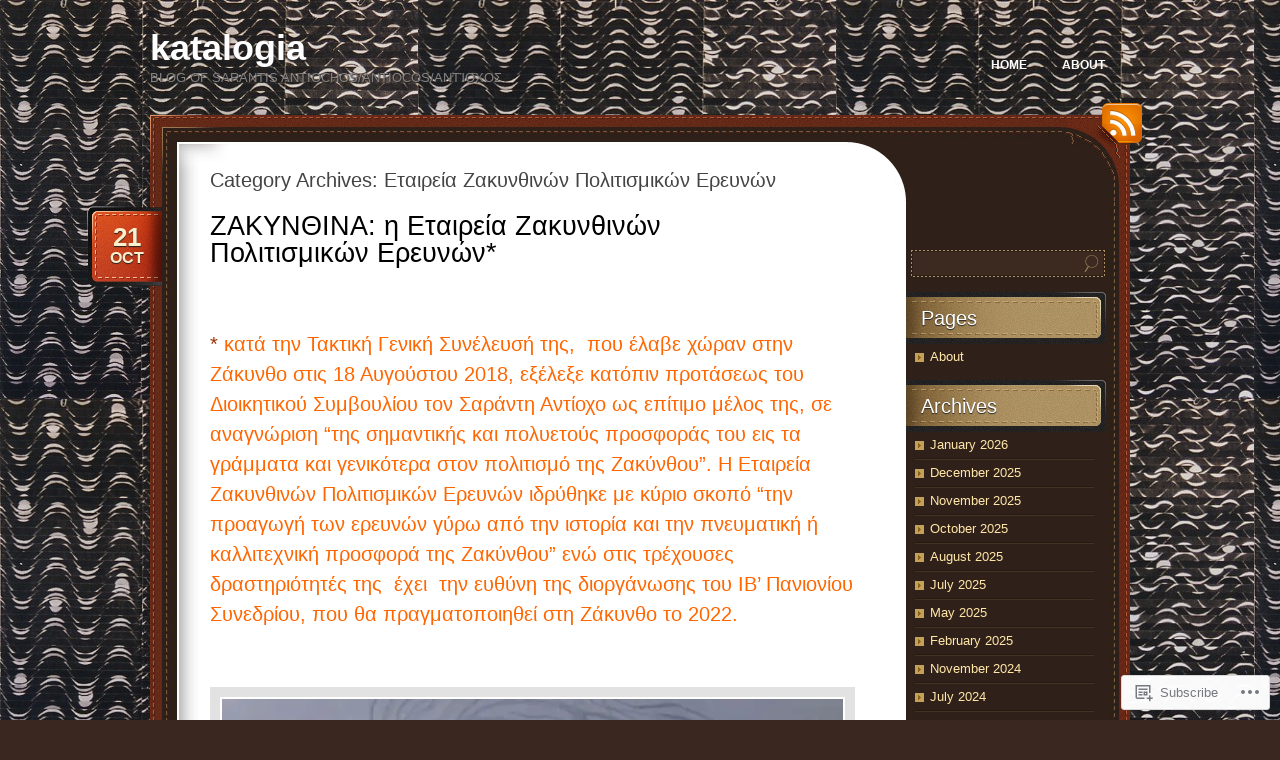

--- FILE ---
content_type: text/html; charset=UTF-8
request_url: https://katalogia.me/category/%CE%B5%CF%84%CE%B1%CE%B9%CF%81%CE%B5%CE%AF%CE%B1-%CE%B6%CE%B1%CE%BA%CF%85%CE%BD%CE%B8%CE%B9%CE%BD%CF%8E%CE%BD-%CF%80%CE%BF%CE%BB%CE%B9%CF%84%CE%B9%CF%83%CE%BC%CE%B9%CE%BA%CF%8E%CE%BD-%CE%B5%CF%81/
body_size: 36685
content:
<!DOCTYPE html>
<!--[if IE 7]>
<html id="ie7" lang="en">
<![endif]-->
<!--[if (!IE 7)]><!-->
<html lang="en">
<!--<![endif]-->
<head>
<meta charset="UTF-8" />
<title>Εταιρεία Ζακυνθινών Πολιτισμικών Ερευνών | katalogia</title>
<link rel="profile" href="http://gmpg.org/xfn/11" />
<link rel="pingback" href="https://katalogia.me/xmlrpc.php" />
<meta name='robots' content='max-image-preview:large' />

<!-- Async WordPress.com Remote Login -->
<script id="wpcom_remote_login_js">
var wpcom_remote_login_extra_auth = '';
function wpcom_remote_login_remove_dom_node_id( element_id ) {
	var dom_node = document.getElementById( element_id );
	if ( dom_node ) { dom_node.parentNode.removeChild( dom_node ); }
}
function wpcom_remote_login_remove_dom_node_classes( class_name ) {
	var dom_nodes = document.querySelectorAll( '.' + class_name );
	for ( var i = 0; i < dom_nodes.length; i++ ) {
		dom_nodes[ i ].parentNode.removeChild( dom_nodes[ i ] );
	}
}
function wpcom_remote_login_final_cleanup() {
	wpcom_remote_login_remove_dom_node_classes( "wpcom_remote_login_msg" );
	wpcom_remote_login_remove_dom_node_id( "wpcom_remote_login_key" );
	wpcom_remote_login_remove_dom_node_id( "wpcom_remote_login_validate" );
	wpcom_remote_login_remove_dom_node_id( "wpcom_remote_login_js" );
	wpcom_remote_login_remove_dom_node_id( "wpcom_request_access_iframe" );
	wpcom_remote_login_remove_dom_node_id( "wpcom_request_access_styles" );
}

// Watch for messages back from the remote login
window.addEventListener( "message", function( e ) {
	if ( e.origin === "https://r-login.wordpress.com" ) {
		var data = {};
		try {
			data = JSON.parse( e.data );
		} catch( e ) {
			wpcom_remote_login_final_cleanup();
			return;
		}

		if ( data.msg === 'LOGIN' ) {
			// Clean up the login check iframe
			wpcom_remote_login_remove_dom_node_id( "wpcom_remote_login_key" );

			var id_regex = new RegExp( /^[0-9]+$/ );
			var token_regex = new RegExp( /^.*|.*|.*$/ );
			if (
				token_regex.test( data.token )
				&& id_regex.test( data.wpcomid )
			) {
				// We have everything we need to ask for a login
				var script = document.createElement( "script" );
				script.setAttribute( "id", "wpcom_remote_login_validate" );
				script.src = '/remote-login.php?wpcom_remote_login=validate'
					+ '&wpcomid=' + data.wpcomid
					+ '&token=' + encodeURIComponent( data.token )
					+ '&host=' + window.location.protocol
					+ '//' + window.location.hostname
					+ '&postid=8506'
					+ '&is_singular=';
				document.body.appendChild( script );
			}

			return;
		}

		// Safari ITP, not logged in, so redirect
		if ( data.msg === 'LOGIN-REDIRECT' ) {
			window.location = 'https://wordpress.com/log-in?redirect_to=' + window.location.href;
			return;
		}

		// Safari ITP, storage access failed, remove the request
		if ( data.msg === 'LOGIN-REMOVE' ) {
			var css_zap = 'html { -webkit-transition: margin-top 1s; transition: margin-top 1s; } /* 9001 */ html { margin-top: 0 !important; } * html body { margin-top: 0 !important; } @media screen and ( max-width: 782px ) { html { margin-top: 0 !important; } * html body { margin-top: 0 !important; } }';
			var style_zap = document.createElement( 'style' );
			style_zap.type = 'text/css';
			style_zap.appendChild( document.createTextNode( css_zap ) );
			document.body.appendChild( style_zap );

			var e = document.getElementById( 'wpcom_request_access_iframe' );
			e.parentNode.removeChild( e );

			document.cookie = 'wordpress_com_login_access=denied; path=/; max-age=31536000';

			return;
		}

		// Safari ITP
		if ( data.msg === 'REQUEST_ACCESS' ) {
			console.log( 'request access: safari' );

			// Check ITP iframe enable/disable knob
			if ( wpcom_remote_login_extra_auth !== 'safari_itp_iframe' ) {
				return;
			}

			// If we are in a "private window" there is no ITP.
			var private_window = false;
			try {
				var opendb = window.openDatabase( null, null, null, null );
			} catch( e ) {
				private_window = true;
			}

			if ( private_window ) {
				console.log( 'private window' );
				return;
			}

			var iframe = document.createElement( 'iframe' );
			iframe.id = 'wpcom_request_access_iframe';
			iframe.setAttribute( 'scrolling', 'no' );
			iframe.setAttribute( 'sandbox', 'allow-storage-access-by-user-activation allow-scripts allow-same-origin allow-top-navigation-by-user-activation' );
			iframe.src = 'https://r-login.wordpress.com/remote-login.php?wpcom_remote_login=request_access&origin=' + encodeURIComponent( data.origin ) + '&wpcomid=' + encodeURIComponent( data.wpcomid );

			var css = 'html { -webkit-transition: margin-top 1s; transition: margin-top 1s; } /* 9001 */ html { margin-top: 46px !important; } * html body { margin-top: 46px !important; } @media screen and ( max-width: 660px ) { html { margin-top: 71px !important; } * html body { margin-top: 71px !important; } #wpcom_request_access_iframe { display: block; height: 71px !important; } } #wpcom_request_access_iframe { border: 0px; height: 46px; position: fixed; top: 0; left: 0; width: 100%; min-width: 100%; z-index: 99999; background: #23282d; } ';

			var style = document.createElement( 'style' );
			style.type = 'text/css';
			style.id = 'wpcom_request_access_styles';
			style.appendChild( document.createTextNode( css ) );
			document.body.appendChild( style );

			document.body.appendChild( iframe );
		}

		if ( data.msg === 'DONE' ) {
			wpcom_remote_login_final_cleanup();
		}
	}
}, false );

// Inject the remote login iframe after the page has had a chance to load
// more critical resources
window.addEventListener( "DOMContentLoaded", function( e ) {
	var iframe = document.createElement( "iframe" );
	iframe.style.display = "none";
	iframe.setAttribute( "scrolling", "no" );
	iframe.setAttribute( "id", "wpcom_remote_login_key" );
	iframe.src = "https://r-login.wordpress.com/remote-login.php"
		+ "?wpcom_remote_login=key"
		+ "&origin=aHR0cHM6Ly9rYXRhbG9naWEubWU%3D"
		+ "&wpcomid=23501181"
		+ "&time=" + Math.floor( Date.now() / 1000 );
	document.body.appendChild( iframe );
}, false );
</script>
<link rel='dns-prefetch' href='//s0.wp.com' />
<link rel="alternate" type="application/rss+xml" title="katalogia &raquo; Feed" href="https://katalogia.me/feed/" />
<link rel="alternate" type="application/rss+xml" title="katalogia &raquo; Comments Feed" href="https://katalogia.me/comments/feed/" />
<link rel="alternate" type="application/rss+xml" title="katalogia &raquo; Εταιρεία Ζακυνθινών Πολιτισμικών Ερευνών Category Feed" href="https://katalogia.me/category/%ce%b5%cf%84%ce%b1%ce%b9%cf%81%ce%b5%ce%af%ce%b1-%ce%b6%ce%b1%ce%ba%cf%85%ce%bd%ce%b8%ce%b9%ce%bd%cf%8e%ce%bd-%cf%80%ce%bf%ce%bb%ce%b9%cf%84%ce%b9%cf%83%ce%bc%ce%b9%ce%ba%cf%8e%ce%bd-%ce%b5%cf%81/feed/" />
	<script type="text/javascript">
		/* <![CDATA[ */
		function addLoadEvent(func) {
			var oldonload = window.onload;
			if (typeof window.onload != 'function') {
				window.onload = func;
			} else {
				window.onload = function () {
					oldonload();
					func();
				}
			}
		}
		/* ]]> */
	</script>
	<link crossorigin='anonymous' rel='stylesheet' id='all-css-0-1' href='/wp-content/mu-plugins/likes/jetpack-likes.css?m=1743883414i&cssminify=yes' type='text/css' media='all' />
<style id='wp-emoji-styles-inline-css'>

	img.wp-smiley, img.emoji {
		display: inline !important;
		border: none !important;
		box-shadow: none !important;
		height: 1em !important;
		width: 1em !important;
		margin: 0 0.07em !important;
		vertical-align: -0.1em !important;
		background: none !important;
		padding: 0 !important;
	}
/*# sourceURL=wp-emoji-styles-inline-css */
</style>
<link crossorigin='anonymous' rel='stylesheet' id='all-css-2-1' href='/wp-content/plugins/gutenberg-core/v22.2.0/build/styles/block-library/style.css?m=1764855221i&cssminify=yes' type='text/css' media='all' />
<style id='wp-block-library-inline-css'>
.has-text-align-justify {
	text-align:justify;
}
.has-text-align-justify{text-align:justify;}

/*# sourceURL=wp-block-library-inline-css */
</style><style id='global-styles-inline-css'>
:root{--wp--preset--aspect-ratio--square: 1;--wp--preset--aspect-ratio--4-3: 4/3;--wp--preset--aspect-ratio--3-4: 3/4;--wp--preset--aspect-ratio--3-2: 3/2;--wp--preset--aspect-ratio--2-3: 2/3;--wp--preset--aspect-ratio--16-9: 16/9;--wp--preset--aspect-ratio--9-16: 9/16;--wp--preset--color--black: #000000;--wp--preset--color--cyan-bluish-gray: #abb8c3;--wp--preset--color--white: #ffffff;--wp--preset--color--pale-pink: #f78da7;--wp--preset--color--vivid-red: #cf2e2e;--wp--preset--color--luminous-vivid-orange: #ff6900;--wp--preset--color--luminous-vivid-amber: #fcb900;--wp--preset--color--light-green-cyan: #7bdcb5;--wp--preset--color--vivid-green-cyan: #00d084;--wp--preset--color--pale-cyan-blue: #8ed1fc;--wp--preset--color--vivid-cyan-blue: #0693e3;--wp--preset--color--vivid-purple: #9b51e0;--wp--preset--gradient--vivid-cyan-blue-to-vivid-purple: linear-gradient(135deg,rgb(6,147,227) 0%,rgb(155,81,224) 100%);--wp--preset--gradient--light-green-cyan-to-vivid-green-cyan: linear-gradient(135deg,rgb(122,220,180) 0%,rgb(0,208,130) 100%);--wp--preset--gradient--luminous-vivid-amber-to-luminous-vivid-orange: linear-gradient(135deg,rgb(252,185,0) 0%,rgb(255,105,0) 100%);--wp--preset--gradient--luminous-vivid-orange-to-vivid-red: linear-gradient(135deg,rgb(255,105,0) 0%,rgb(207,46,46) 100%);--wp--preset--gradient--very-light-gray-to-cyan-bluish-gray: linear-gradient(135deg,rgb(238,238,238) 0%,rgb(169,184,195) 100%);--wp--preset--gradient--cool-to-warm-spectrum: linear-gradient(135deg,rgb(74,234,220) 0%,rgb(151,120,209) 20%,rgb(207,42,186) 40%,rgb(238,44,130) 60%,rgb(251,105,98) 80%,rgb(254,248,76) 100%);--wp--preset--gradient--blush-light-purple: linear-gradient(135deg,rgb(255,206,236) 0%,rgb(152,150,240) 100%);--wp--preset--gradient--blush-bordeaux: linear-gradient(135deg,rgb(254,205,165) 0%,rgb(254,45,45) 50%,rgb(107,0,62) 100%);--wp--preset--gradient--luminous-dusk: linear-gradient(135deg,rgb(255,203,112) 0%,rgb(199,81,192) 50%,rgb(65,88,208) 100%);--wp--preset--gradient--pale-ocean: linear-gradient(135deg,rgb(255,245,203) 0%,rgb(182,227,212) 50%,rgb(51,167,181) 100%);--wp--preset--gradient--electric-grass: linear-gradient(135deg,rgb(202,248,128) 0%,rgb(113,206,126) 100%);--wp--preset--gradient--midnight: linear-gradient(135deg,rgb(2,3,129) 0%,rgb(40,116,252) 100%);--wp--preset--font-size--small: 13px;--wp--preset--font-size--medium: 20px;--wp--preset--font-size--large: 36px;--wp--preset--font-size--x-large: 42px;--wp--preset--font-family--albert-sans: 'Albert Sans', sans-serif;--wp--preset--font-family--alegreya: Alegreya, serif;--wp--preset--font-family--arvo: Arvo, serif;--wp--preset--font-family--bodoni-moda: 'Bodoni Moda', serif;--wp--preset--font-family--bricolage-grotesque: 'Bricolage Grotesque', sans-serif;--wp--preset--font-family--cabin: Cabin, sans-serif;--wp--preset--font-family--chivo: Chivo, sans-serif;--wp--preset--font-family--commissioner: Commissioner, sans-serif;--wp--preset--font-family--cormorant: Cormorant, serif;--wp--preset--font-family--courier-prime: 'Courier Prime', monospace;--wp--preset--font-family--crimson-pro: 'Crimson Pro', serif;--wp--preset--font-family--dm-mono: 'DM Mono', monospace;--wp--preset--font-family--dm-sans: 'DM Sans', sans-serif;--wp--preset--font-family--dm-serif-display: 'DM Serif Display', serif;--wp--preset--font-family--domine: Domine, serif;--wp--preset--font-family--eb-garamond: 'EB Garamond', serif;--wp--preset--font-family--epilogue: Epilogue, sans-serif;--wp--preset--font-family--fahkwang: Fahkwang, sans-serif;--wp--preset--font-family--figtree: Figtree, sans-serif;--wp--preset--font-family--fira-sans: 'Fira Sans', sans-serif;--wp--preset--font-family--fjalla-one: 'Fjalla One', sans-serif;--wp--preset--font-family--fraunces: Fraunces, serif;--wp--preset--font-family--gabarito: Gabarito, system-ui;--wp--preset--font-family--ibm-plex-mono: 'IBM Plex Mono', monospace;--wp--preset--font-family--ibm-plex-sans: 'IBM Plex Sans', sans-serif;--wp--preset--font-family--ibarra-real-nova: 'Ibarra Real Nova', serif;--wp--preset--font-family--instrument-serif: 'Instrument Serif', serif;--wp--preset--font-family--inter: Inter, sans-serif;--wp--preset--font-family--josefin-sans: 'Josefin Sans', sans-serif;--wp--preset--font-family--jost: Jost, sans-serif;--wp--preset--font-family--libre-baskerville: 'Libre Baskerville', serif;--wp--preset--font-family--libre-franklin: 'Libre Franklin', sans-serif;--wp--preset--font-family--literata: Literata, serif;--wp--preset--font-family--lora: Lora, serif;--wp--preset--font-family--merriweather: Merriweather, serif;--wp--preset--font-family--montserrat: Montserrat, sans-serif;--wp--preset--font-family--newsreader: Newsreader, serif;--wp--preset--font-family--noto-sans-mono: 'Noto Sans Mono', sans-serif;--wp--preset--font-family--nunito: Nunito, sans-serif;--wp--preset--font-family--open-sans: 'Open Sans', sans-serif;--wp--preset--font-family--overpass: Overpass, sans-serif;--wp--preset--font-family--pt-serif: 'PT Serif', serif;--wp--preset--font-family--petrona: Petrona, serif;--wp--preset--font-family--piazzolla: Piazzolla, serif;--wp--preset--font-family--playfair-display: 'Playfair Display', serif;--wp--preset--font-family--plus-jakarta-sans: 'Plus Jakarta Sans', sans-serif;--wp--preset--font-family--poppins: Poppins, sans-serif;--wp--preset--font-family--raleway: Raleway, sans-serif;--wp--preset--font-family--roboto: Roboto, sans-serif;--wp--preset--font-family--roboto-slab: 'Roboto Slab', serif;--wp--preset--font-family--rubik: Rubik, sans-serif;--wp--preset--font-family--rufina: Rufina, serif;--wp--preset--font-family--sora: Sora, sans-serif;--wp--preset--font-family--source-sans-3: 'Source Sans 3', sans-serif;--wp--preset--font-family--source-serif-4: 'Source Serif 4', serif;--wp--preset--font-family--space-mono: 'Space Mono', monospace;--wp--preset--font-family--syne: Syne, sans-serif;--wp--preset--font-family--texturina: Texturina, serif;--wp--preset--font-family--urbanist: Urbanist, sans-serif;--wp--preset--font-family--work-sans: 'Work Sans', sans-serif;--wp--preset--spacing--20: 0.44rem;--wp--preset--spacing--30: 0.67rem;--wp--preset--spacing--40: 1rem;--wp--preset--spacing--50: 1.5rem;--wp--preset--spacing--60: 2.25rem;--wp--preset--spacing--70: 3.38rem;--wp--preset--spacing--80: 5.06rem;--wp--preset--shadow--natural: 6px 6px 9px rgba(0, 0, 0, 0.2);--wp--preset--shadow--deep: 12px 12px 50px rgba(0, 0, 0, 0.4);--wp--preset--shadow--sharp: 6px 6px 0px rgba(0, 0, 0, 0.2);--wp--preset--shadow--outlined: 6px 6px 0px -3px rgb(255, 255, 255), 6px 6px rgb(0, 0, 0);--wp--preset--shadow--crisp: 6px 6px 0px rgb(0, 0, 0);}:where(.is-layout-flex){gap: 0.5em;}:where(.is-layout-grid){gap: 0.5em;}body .is-layout-flex{display: flex;}.is-layout-flex{flex-wrap: wrap;align-items: center;}.is-layout-flex > :is(*, div){margin: 0;}body .is-layout-grid{display: grid;}.is-layout-grid > :is(*, div){margin: 0;}:where(.wp-block-columns.is-layout-flex){gap: 2em;}:where(.wp-block-columns.is-layout-grid){gap: 2em;}:where(.wp-block-post-template.is-layout-flex){gap: 1.25em;}:where(.wp-block-post-template.is-layout-grid){gap: 1.25em;}.has-black-color{color: var(--wp--preset--color--black) !important;}.has-cyan-bluish-gray-color{color: var(--wp--preset--color--cyan-bluish-gray) !important;}.has-white-color{color: var(--wp--preset--color--white) !important;}.has-pale-pink-color{color: var(--wp--preset--color--pale-pink) !important;}.has-vivid-red-color{color: var(--wp--preset--color--vivid-red) !important;}.has-luminous-vivid-orange-color{color: var(--wp--preset--color--luminous-vivid-orange) !important;}.has-luminous-vivid-amber-color{color: var(--wp--preset--color--luminous-vivid-amber) !important;}.has-light-green-cyan-color{color: var(--wp--preset--color--light-green-cyan) !important;}.has-vivid-green-cyan-color{color: var(--wp--preset--color--vivid-green-cyan) !important;}.has-pale-cyan-blue-color{color: var(--wp--preset--color--pale-cyan-blue) !important;}.has-vivid-cyan-blue-color{color: var(--wp--preset--color--vivid-cyan-blue) !important;}.has-vivid-purple-color{color: var(--wp--preset--color--vivid-purple) !important;}.has-black-background-color{background-color: var(--wp--preset--color--black) !important;}.has-cyan-bluish-gray-background-color{background-color: var(--wp--preset--color--cyan-bluish-gray) !important;}.has-white-background-color{background-color: var(--wp--preset--color--white) !important;}.has-pale-pink-background-color{background-color: var(--wp--preset--color--pale-pink) !important;}.has-vivid-red-background-color{background-color: var(--wp--preset--color--vivid-red) !important;}.has-luminous-vivid-orange-background-color{background-color: var(--wp--preset--color--luminous-vivid-orange) !important;}.has-luminous-vivid-amber-background-color{background-color: var(--wp--preset--color--luminous-vivid-amber) !important;}.has-light-green-cyan-background-color{background-color: var(--wp--preset--color--light-green-cyan) !important;}.has-vivid-green-cyan-background-color{background-color: var(--wp--preset--color--vivid-green-cyan) !important;}.has-pale-cyan-blue-background-color{background-color: var(--wp--preset--color--pale-cyan-blue) !important;}.has-vivid-cyan-blue-background-color{background-color: var(--wp--preset--color--vivid-cyan-blue) !important;}.has-vivid-purple-background-color{background-color: var(--wp--preset--color--vivid-purple) !important;}.has-black-border-color{border-color: var(--wp--preset--color--black) !important;}.has-cyan-bluish-gray-border-color{border-color: var(--wp--preset--color--cyan-bluish-gray) !important;}.has-white-border-color{border-color: var(--wp--preset--color--white) !important;}.has-pale-pink-border-color{border-color: var(--wp--preset--color--pale-pink) !important;}.has-vivid-red-border-color{border-color: var(--wp--preset--color--vivid-red) !important;}.has-luminous-vivid-orange-border-color{border-color: var(--wp--preset--color--luminous-vivid-orange) !important;}.has-luminous-vivid-amber-border-color{border-color: var(--wp--preset--color--luminous-vivid-amber) !important;}.has-light-green-cyan-border-color{border-color: var(--wp--preset--color--light-green-cyan) !important;}.has-vivid-green-cyan-border-color{border-color: var(--wp--preset--color--vivid-green-cyan) !important;}.has-pale-cyan-blue-border-color{border-color: var(--wp--preset--color--pale-cyan-blue) !important;}.has-vivid-cyan-blue-border-color{border-color: var(--wp--preset--color--vivid-cyan-blue) !important;}.has-vivid-purple-border-color{border-color: var(--wp--preset--color--vivid-purple) !important;}.has-vivid-cyan-blue-to-vivid-purple-gradient-background{background: var(--wp--preset--gradient--vivid-cyan-blue-to-vivid-purple) !important;}.has-light-green-cyan-to-vivid-green-cyan-gradient-background{background: var(--wp--preset--gradient--light-green-cyan-to-vivid-green-cyan) !important;}.has-luminous-vivid-amber-to-luminous-vivid-orange-gradient-background{background: var(--wp--preset--gradient--luminous-vivid-amber-to-luminous-vivid-orange) !important;}.has-luminous-vivid-orange-to-vivid-red-gradient-background{background: var(--wp--preset--gradient--luminous-vivid-orange-to-vivid-red) !important;}.has-very-light-gray-to-cyan-bluish-gray-gradient-background{background: var(--wp--preset--gradient--very-light-gray-to-cyan-bluish-gray) !important;}.has-cool-to-warm-spectrum-gradient-background{background: var(--wp--preset--gradient--cool-to-warm-spectrum) !important;}.has-blush-light-purple-gradient-background{background: var(--wp--preset--gradient--blush-light-purple) !important;}.has-blush-bordeaux-gradient-background{background: var(--wp--preset--gradient--blush-bordeaux) !important;}.has-luminous-dusk-gradient-background{background: var(--wp--preset--gradient--luminous-dusk) !important;}.has-pale-ocean-gradient-background{background: var(--wp--preset--gradient--pale-ocean) !important;}.has-electric-grass-gradient-background{background: var(--wp--preset--gradient--electric-grass) !important;}.has-midnight-gradient-background{background: var(--wp--preset--gradient--midnight) !important;}.has-small-font-size{font-size: var(--wp--preset--font-size--small) !important;}.has-medium-font-size{font-size: var(--wp--preset--font-size--medium) !important;}.has-large-font-size{font-size: var(--wp--preset--font-size--large) !important;}.has-x-large-font-size{font-size: var(--wp--preset--font-size--x-large) !important;}.has-albert-sans-font-family{font-family: var(--wp--preset--font-family--albert-sans) !important;}.has-alegreya-font-family{font-family: var(--wp--preset--font-family--alegreya) !important;}.has-arvo-font-family{font-family: var(--wp--preset--font-family--arvo) !important;}.has-bodoni-moda-font-family{font-family: var(--wp--preset--font-family--bodoni-moda) !important;}.has-bricolage-grotesque-font-family{font-family: var(--wp--preset--font-family--bricolage-grotesque) !important;}.has-cabin-font-family{font-family: var(--wp--preset--font-family--cabin) !important;}.has-chivo-font-family{font-family: var(--wp--preset--font-family--chivo) !important;}.has-commissioner-font-family{font-family: var(--wp--preset--font-family--commissioner) !important;}.has-cormorant-font-family{font-family: var(--wp--preset--font-family--cormorant) !important;}.has-courier-prime-font-family{font-family: var(--wp--preset--font-family--courier-prime) !important;}.has-crimson-pro-font-family{font-family: var(--wp--preset--font-family--crimson-pro) !important;}.has-dm-mono-font-family{font-family: var(--wp--preset--font-family--dm-mono) !important;}.has-dm-sans-font-family{font-family: var(--wp--preset--font-family--dm-sans) !important;}.has-dm-serif-display-font-family{font-family: var(--wp--preset--font-family--dm-serif-display) !important;}.has-domine-font-family{font-family: var(--wp--preset--font-family--domine) !important;}.has-eb-garamond-font-family{font-family: var(--wp--preset--font-family--eb-garamond) !important;}.has-epilogue-font-family{font-family: var(--wp--preset--font-family--epilogue) !important;}.has-fahkwang-font-family{font-family: var(--wp--preset--font-family--fahkwang) !important;}.has-figtree-font-family{font-family: var(--wp--preset--font-family--figtree) !important;}.has-fira-sans-font-family{font-family: var(--wp--preset--font-family--fira-sans) !important;}.has-fjalla-one-font-family{font-family: var(--wp--preset--font-family--fjalla-one) !important;}.has-fraunces-font-family{font-family: var(--wp--preset--font-family--fraunces) !important;}.has-gabarito-font-family{font-family: var(--wp--preset--font-family--gabarito) !important;}.has-ibm-plex-mono-font-family{font-family: var(--wp--preset--font-family--ibm-plex-mono) !important;}.has-ibm-plex-sans-font-family{font-family: var(--wp--preset--font-family--ibm-plex-sans) !important;}.has-ibarra-real-nova-font-family{font-family: var(--wp--preset--font-family--ibarra-real-nova) !important;}.has-instrument-serif-font-family{font-family: var(--wp--preset--font-family--instrument-serif) !important;}.has-inter-font-family{font-family: var(--wp--preset--font-family--inter) !important;}.has-josefin-sans-font-family{font-family: var(--wp--preset--font-family--josefin-sans) !important;}.has-jost-font-family{font-family: var(--wp--preset--font-family--jost) !important;}.has-libre-baskerville-font-family{font-family: var(--wp--preset--font-family--libre-baskerville) !important;}.has-libre-franklin-font-family{font-family: var(--wp--preset--font-family--libre-franklin) !important;}.has-literata-font-family{font-family: var(--wp--preset--font-family--literata) !important;}.has-lora-font-family{font-family: var(--wp--preset--font-family--lora) !important;}.has-merriweather-font-family{font-family: var(--wp--preset--font-family--merriweather) !important;}.has-montserrat-font-family{font-family: var(--wp--preset--font-family--montserrat) !important;}.has-newsreader-font-family{font-family: var(--wp--preset--font-family--newsreader) !important;}.has-noto-sans-mono-font-family{font-family: var(--wp--preset--font-family--noto-sans-mono) !important;}.has-nunito-font-family{font-family: var(--wp--preset--font-family--nunito) !important;}.has-open-sans-font-family{font-family: var(--wp--preset--font-family--open-sans) !important;}.has-overpass-font-family{font-family: var(--wp--preset--font-family--overpass) !important;}.has-pt-serif-font-family{font-family: var(--wp--preset--font-family--pt-serif) !important;}.has-petrona-font-family{font-family: var(--wp--preset--font-family--petrona) !important;}.has-piazzolla-font-family{font-family: var(--wp--preset--font-family--piazzolla) !important;}.has-playfair-display-font-family{font-family: var(--wp--preset--font-family--playfair-display) !important;}.has-plus-jakarta-sans-font-family{font-family: var(--wp--preset--font-family--plus-jakarta-sans) !important;}.has-poppins-font-family{font-family: var(--wp--preset--font-family--poppins) !important;}.has-raleway-font-family{font-family: var(--wp--preset--font-family--raleway) !important;}.has-roboto-font-family{font-family: var(--wp--preset--font-family--roboto) !important;}.has-roboto-slab-font-family{font-family: var(--wp--preset--font-family--roboto-slab) !important;}.has-rubik-font-family{font-family: var(--wp--preset--font-family--rubik) !important;}.has-rufina-font-family{font-family: var(--wp--preset--font-family--rufina) !important;}.has-sora-font-family{font-family: var(--wp--preset--font-family--sora) !important;}.has-source-sans-3-font-family{font-family: var(--wp--preset--font-family--source-sans-3) !important;}.has-source-serif-4-font-family{font-family: var(--wp--preset--font-family--source-serif-4) !important;}.has-space-mono-font-family{font-family: var(--wp--preset--font-family--space-mono) !important;}.has-syne-font-family{font-family: var(--wp--preset--font-family--syne) !important;}.has-texturina-font-family{font-family: var(--wp--preset--font-family--texturina) !important;}.has-urbanist-font-family{font-family: var(--wp--preset--font-family--urbanist) !important;}.has-work-sans-font-family{font-family: var(--wp--preset--font-family--work-sans) !important;}
/*# sourceURL=global-styles-inline-css */
</style>

<style id='classic-theme-styles-inline-css'>
/*! This file is auto-generated */
.wp-block-button__link{color:#fff;background-color:#32373c;border-radius:9999px;box-shadow:none;text-decoration:none;padding:calc(.667em + 2px) calc(1.333em + 2px);font-size:1.125em}.wp-block-file__button{background:#32373c;color:#fff;text-decoration:none}
/*# sourceURL=/wp-includes/css/classic-themes.min.css */
</style>
<link crossorigin='anonymous' rel='stylesheet' id='all-css-4-1' href='/_static/??-eJyNkFFuwzAIQC80ghK1S/cx9SyOQxNvtrGM3aq3L1mlLVWraD8I0HsIwEsCy7FQLJh8nVwUtDx4tt+CXdMemhbEheQJMp2bHY5Oyi8BUq6eGivyhqtBocLfrEzaD8mUhQg0OkOegmJb2iWpA8OQMomAxuBqgDKrKE/evY2pDmhntoyvt3rCLHvOgiOdTPXlv5aL9o7Cz5JbV2TSN02aTqjUqtySJmLQ55riOD4UcPLG5UU9hs+2f+/2Xd9+HL5upqantg==&cssminify=yes' type='text/css' media='all' />
<link crossorigin='anonymous' rel='stylesheet' id='print-css-5-1' href='/wp-content/mu-plugins/global-print/global-print.css?m=1465851035i&cssminify=yes' type='text/css' media='print' />
<style id='jetpack-global-styles-frontend-style-inline-css'>
:root { --font-headings: unset; --font-base: unset; --font-headings-default: -apple-system,BlinkMacSystemFont,"Segoe UI",Roboto,Oxygen-Sans,Ubuntu,Cantarell,"Helvetica Neue",sans-serif; --font-base-default: -apple-system,BlinkMacSystemFont,"Segoe UI",Roboto,Oxygen-Sans,Ubuntu,Cantarell,"Helvetica Neue",sans-serif;}
/*# sourceURL=jetpack-global-styles-frontend-style-inline-css */
</style>
<link crossorigin='anonymous' rel='stylesheet' id='all-css-8-1' href='/_static/??-eJyNjcEKwjAQRH/IuFRT6kX8FNkmS5K6yQY3Qfx7bfEiXrwM82B4A49qnJRGpUHupnIPqSgs1Cq624chi6zhO5OCRryTR++fW00l7J3qDv43XVNxoOISsmEJol/wY2uR8vs3WggsM/I6uOTzMI3Hw8lOg11eUT1JKA==&cssminify=yes' type='text/css' media='all' />
<script type="text/javascript" id="wpcom-actionbar-placeholder-js-extra">
/* <![CDATA[ */
var actionbardata = {"siteID":"23501181","postID":"0","siteURL":"https://katalogia.me","xhrURL":"https://katalogia.me/wp-admin/admin-ajax.php","nonce":"2b992cfbfc","isLoggedIn":"","statusMessage":"","subsEmailDefault":"instantly","proxyScriptUrl":"https://s0.wp.com/wp-content/js/wpcom-proxy-request.js?m=1513050504i&amp;ver=20211021","i18n":{"followedText":"New posts from this site will now appear in your \u003Ca href=\"https://wordpress.com/reader\"\u003EReader\u003C/a\u003E","foldBar":"Collapse this bar","unfoldBar":"Expand this bar","shortLinkCopied":"Shortlink copied to clipboard."}};
//# sourceURL=wpcom-actionbar-placeholder-js-extra
/* ]]> */
</script>
<script type="text/javascript" id="jetpack-mu-wpcom-settings-js-before">
/* <![CDATA[ */
var JETPACK_MU_WPCOM_SETTINGS = {"assetsUrl":"https://s0.wp.com/wp-content/mu-plugins/jetpack-mu-wpcom-plugin/moon/jetpack_vendor/automattic/jetpack-mu-wpcom/src/build/"};
//# sourceURL=jetpack-mu-wpcom-settings-js-before
/* ]]> */
</script>
<script crossorigin='anonymous' type='text/javascript'  src='/wp-content/js/rlt-proxy.js?m=1720530689i'></script>
<script type="text/javascript" id="rlt-proxy-js-after">
/* <![CDATA[ */
	rltInitialize( {"token":null,"iframeOrigins":["https:\/\/widgets.wp.com"]} );
//# sourceURL=rlt-proxy-js-after
/* ]]> */
</script>
<link rel="EditURI" type="application/rsd+xml" title="RSD" href="https://katalogia.wordpress.com/xmlrpc.php?rsd" />
<meta name="generator" content="WordPress.com" />

<!-- Jetpack Open Graph Tags -->
<meta property="og:type" content="website" />
<meta property="og:title" content="Εταιρεία Ζακυνθινών Πολιτισμικών Ερευνών &#8211; katalogia" />
<meta property="og:url" content="https://katalogia.me/category/%ce%b5%cf%84%ce%b1%ce%b9%cf%81%ce%b5%ce%af%ce%b1-%ce%b6%ce%b1%ce%ba%cf%85%ce%bd%ce%b8%ce%b9%ce%bd%cf%8e%ce%bd-%cf%80%ce%bf%ce%bb%ce%b9%cf%84%ce%b9%cf%83%ce%bc%ce%b9%ce%ba%cf%8e%ce%bd-%ce%b5%cf%81/" />
<meta property="og:site_name" content="katalogia" />
<meta property="og:image" content="https://s0.wp.com/i/blank.jpg?m=1383295312i" />
<meta property="og:image:width" content="200" />
<meta property="og:image:height" content="200" />
<meta property="og:image:alt" content="" />
<meta property="og:locale" content="en_US" />

<!-- End Jetpack Open Graph Tags -->
<link rel="shortcut icon" type="image/x-icon" href="https://s0.wp.com/i/favicon.ico?m=1713425267i" sizes="16x16 24x24 32x32 48x48" />
<link rel="icon" type="image/x-icon" href="https://s0.wp.com/i/favicon.ico?m=1713425267i" sizes="16x16 24x24 32x32 48x48" />
<link rel="apple-touch-icon" href="https://s0.wp.com/i/webclip.png?m=1713868326i" />
<link rel='openid.server' href='https://katalogia.me/?openidserver=1' />
<link rel='openid.delegate' href='https://katalogia.me/' />
<link rel="search" type="application/opensearchdescription+xml" href="https://katalogia.me/osd.xml" title="katalogia" />
<link rel="search" type="application/opensearchdescription+xml" href="https://s1.wp.com/opensearch.xml" title="WordPress.com" />
<script type="text/javascript" id="webfont-output">
  
  WebFontConfig = {"typekit":{"id":"kaf8ovn"}};
  (function() {
    var wf = document.createElement('script');
    wf.src = ('https:' == document.location.protocol ? 'https' : 'http') +
      '://ajax.googleapis.com/ajax/libs/webfont/1/webfont.js';
    wf.type = 'text/javascript';
    wf.async = 'true';
    var s = document.getElementsByTagName('script')[0];
    s.parentNode.insertBefore(wf, s);
	})();
</script><meta name="description" content="Posts about Εταιρεία Ζακυνθινών Πολιτισμικών Ερευνών written by katalogia" />
<style type="text/css" id="custom-background-css">
body.custom-background { background-image: url("https://katalogia.files.wordpress.com/2011/06/visual-poems-open-dream-latitude-374.jpg"); background-position: left top; background-size: auto; background-repeat: repeat; background-attachment: scroll; }
</style>
	<link crossorigin='anonymous' rel='stylesheet' id='all-css-0-3' href='/_static/??-eJyNjMEKgzAQBX9Ifdha9CJ+StF1KdFkN7gJ+X0RbM89zjAMSqxJJbEkhFxHnz9ODBunONN+M4Kq4O2EsHil3WDFRT4aMqvw/yHomj0baD40G/tf9BXXcApj27+ej6Hr2247ASkBO20=&cssminify=yes' type='text/css' media='all' />
</head>
<body class="archive category category-652610991 custom-background wp-theme-pubchoco customizer-styles-applied color-default jetpack-reblog-enabled">

<div id="page">
	<div id="header" class="clear-fix">
		<div id="logo">
						<h3 id="site-title">
				<span>
					<a href="https://katalogia.me/" title="katalogia" rel="home">katalogia</a>
				</span>
			</h3>
			<div class="description">blog of Sarantis Antiochos/Antíocos/Αντίοχος</div>

		</div><!-- #logo -->

		<div id="nav">
			<ul class="menu">
<li ><a href="https://katalogia.me/">Home</a></li><li class="page_item page-item-2"><a href="https://katalogia.me/about/">About</a></li>
</ul>
		</div><!-- #nav -->

	</div><!-- #header -->

	<div id="main">
		<a href="https://katalogia.me/feed/rss/" id="rss-link">RSS</a>
		<div id="main-top">
			<div id="main-bot" class="clear-fix">
				<div id="content">

	<h1 class="pagetitle">
		Category Archives: <span>Εταιρεία Ζακυνθινών Πολιτισμικών Ερευνών</span>	</h1>

	<div class="list-page">
		
		<div class="post post-8506 type-post status-publish format-standard hentry category-sarantis-antiochos category-652610991 category-117454987 category-sarantis-antiocos tag-652610991 tag-652611208 tag-19639292 tag-sarantis-antiocos tag-sarantis-antiochos">

		
				<h2 class="post-title">
							<a href="https://katalogia.me/2018/10/21/%ce%b6%ce%b1%ce%ba%cf%85%ce%bd%ce%b8%ce%b9%ce%bd%ce%b1-%ce%b7-%ce%b5%cf%84%ce%b1%ce%b9%cf%81%ce%b5%ce%af%ce%b1-%ce%b6%ce%b1%ce%ba%cf%85%ce%bd%ce%b8%ce%b9%ce%bd%cf%8e%ce%bd-%cf%80%ce%bf%ce%bb%ce%b9/" rel="bookmark">ΖΑΚΥΝΘΙΝΑ: η Εταιρεία Ζακυνθινών Πολιτισμικών&nbsp;Ερευνών*</a>
					</h2>
	
				<div class="date">
			<div class="bg">
								<a href="https://katalogia.me/2018/10/21/%ce%b6%ce%b1%ce%ba%cf%85%ce%bd%ce%b8%ce%b9%ce%bd%ce%b1-%ce%b7-%ce%b5%cf%84%ce%b1%ce%b9%cf%81%ce%b5%ce%af%ce%b1-%ce%b6%ce%b1%ce%ba%cf%85%ce%bd%ce%b8%ce%b9%ce%bd%cf%8e%ce%bd-%cf%80%ce%bf%ce%bb%ce%b9/" rel="bookmark" title="Permalink to ΖΑΚΥΝΘΙΝΑ: η Εταιρεία Ζακυνθινών Πολιτισμικών&nbsp;Ερευνών*">
					<span class="day">21</span>
					<span>Oct</span>
				</a>
							</div>
		</div><!-- .date -->
	
	<div class="entry">
		
		<p>&nbsp;</p>
<h1><span style="color:#993300;">* <span style="color:#ff6600;">κατά την Τακτική Γενική Συνέλευσή της,  που έλαβε χώραν στην Ζάκυνθο στις 18 Αυγούστου 2018, εξέλεξε κατόπιν προτάσεως του Διοικητικού Συμβουλίου τον Σαράντη Αντίοχο ως επίτιμο μέλος της, σε αναγνώριση &#8220;της σημαντικής και πολυετούς προσφοράς του εις τα γράμματα και γενικότερα στον πολιτισμό της Ζακύνθου&#8221;. Η Εταιρεία Ζακυνθινών Πολιτισμικών Ερευνών ιδρύθηκε με κύριο σκοπό &#8220;την προαγωγή των ερευνών γύρω από την ιστορία και την πνευματική ή καλλιτεχνική προσφορά της Ζακύνθου&#8221; ενώ στις τρέχουσες δραστηριότητές της  έχει  την ευθύνη της διοργάνωσης του ΙΒ&#8217; Πανιονίου Συνεδρίου, που θα πραγματοποιηθεί στη Ζάκυνθο το 2022.</span></span></h1>
<p>&nbsp;</p>
<p><a href="https://katalogia.me/2018/10/21/%ce%b6%ce%b1%ce%ba%cf%85%ce%bd%ce%b8%ce%b9%ce%bd%ce%b1-%ce%b7-%ce%b5%cf%84%ce%b1%ce%b9%cf%81%ce%b5%ce%af%ce%b1-%ce%b6%ce%b1%ce%ba%cf%85%ce%bd%ce%b8%ce%b9%ce%bd%cf%8e%ce%bd-%cf%80%ce%bf%ce%bb%ce%b9/alcorlo_boceto-para-un-retrato-0010/" rel="attachment wp-att-8508"><img data-attachment-id="8508" data-permalink="https://katalogia.me/2018/10/21/%ce%b6%ce%b1%ce%ba%cf%85%ce%bd%ce%b8%ce%b9%ce%bd%ce%b1-%ce%b7-%ce%b5%cf%84%ce%b1%ce%b9%cf%81%ce%b5%ce%af%ce%b1-%ce%b6%ce%b1%ce%ba%cf%85%ce%bd%ce%b8%ce%b9%ce%bd%cf%8e%ce%bd-%cf%80%ce%bf%ce%bb%ce%b9/alcorlo_boceto-para-un-retrato-0010/" data-orig-file="https://katalogia.me/wp-content/uploads/2018/10/alcorlo_boceto-para-un-retrato-0010.jpg" data-orig-size="2962,3987" data-comments-opened="1" data-image-meta="{&quot;aperture&quot;:&quot;2.8&quot;,&quot;credit&quot;:&quot;&quot;,&quot;camera&quot;:&quot;Canon IXUS 105&quot;,&quot;caption&quot;:&quot;&quot;,&quot;created_timestamp&quot;:&quot;1399045798&quot;,&quot;copyright&quot;:&quot;&quot;,&quot;focal_length&quot;:&quot;5&quot;,&quot;iso&quot;:&quot;80&quot;,&quot;shutter_speed&quot;:&quot;0.00625&quot;,&quot;title&quot;:&quot;&quot;,&quot;orientation&quot;:&quot;1&quot;}" data-image-title="Alcorlo_boceto para un retrato 0010" data-image-description="" data-image-caption="" data-medium-file="https://katalogia.me/wp-content/uploads/2018/10/alcorlo_boceto-para-un-retrato-0010.jpg?w=223" data-large-file="https://katalogia.me/wp-content/uploads/2018/10/alcorlo_boceto-para-un-retrato-0010.jpg?w=645" class="aligncenter size-full wp-image-8508" src="https://katalogia.me/wp-content/uploads/2018/10/alcorlo_boceto-para-un-retrato-0010.jpg?w=645&#038;h=868" alt="" width="645" height="868" srcset="https://katalogia.me/wp-content/uploads/2018/10/alcorlo_boceto-para-un-retrato-0010.jpg?w=645&amp;h=868 645w, https://katalogia.me/wp-content/uploads/2018/10/alcorlo_boceto-para-un-retrato-0010.jpg?w=1290&amp;h=1736 1290w, https://katalogia.me/wp-content/uploads/2018/10/alcorlo_boceto-para-un-retrato-0010.jpg?w=111&amp;h=150 111w, https://katalogia.me/wp-content/uploads/2018/10/alcorlo_boceto-para-un-retrato-0010.jpg?w=223&amp;h=300 223w, https://katalogia.me/wp-content/uploads/2018/10/alcorlo_boceto-para-un-retrato-0010.jpg?w=768&amp;h=1034 768w, https://katalogia.me/wp-content/uploads/2018/10/alcorlo_boceto-para-un-retrato-0010.jpg?w=761&amp;h=1024 761w" sizes="(max-width: 645px) 100vw, 645px" /></a></p>
<p style="text-align:center;">Σαράντης Αντίοχος. Σχέδιο για μια προσωπογραφία,  δια χειρός του μεγάλου ALCORLO.</p>
<div id="jp-post-flair" class="sharedaddy sd-like-enabled sd-sharing-enabled"><div class="sharedaddy sd-sharing-enabled"><div class="robots-nocontent sd-block sd-social sd-social-official sd-sharing"><h3 class="sd-title">Share this:</h3><div class="sd-content"><ul><li class="share-twitter"><a href="https://twitter.com/share" class="twitter-share-button" data-url="https://katalogia.me/2018/10/21/%ce%b6%ce%b1%ce%ba%cf%85%ce%bd%ce%b8%ce%b9%ce%bd%ce%b1-%ce%b7-%ce%b5%cf%84%ce%b1%ce%b9%cf%81%ce%b5%ce%af%ce%b1-%ce%b6%ce%b1%ce%ba%cf%85%ce%bd%ce%b8%ce%b9%ce%bd%cf%8e%ce%bd-%cf%80%ce%bf%ce%bb%ce%b9/" data-text="ΖΑΚΥΝΘΙΝΑ: η Εταιρεία Ζακυνθινών Πολιτισμικών Ερευνών*"  data-related="wordpressdotcom">Tweet</a></li><li class="share-facebook"><div class="fb-share-button" data-href="https://katalogia.me/2018/10/21/%ce%b6%ce%b1%ce%ba%cf%85%ce%bd%ce%b8%ce%b9%ce%bd%ce%b1-%ce%b7-%ce%b5%cf%84%ce%b1%ce%b9%cf%81%ce%b5%ce%af%ce%b1-%ce%b6%ce%b1%ce%ba%cf%85%ce%bd%ce%b8%ce%b9%ce%bd%cf%8e%ce%bd-%cf%80%ce%bf%ce%bb%ce%b9/" data-layout="button_count"></div></li><li class="share-print"><a rel="nofollow noopener noreferrer"
				data-shared="sharing-print-8506"
				class="share-print sd-button"
				href="https://katalogia.me/2018/10/21/%ce%b6%ce%b1%ce%ba%cf%85%ce%bd%ce%b8%ce%b9%ce%bd%ce%b1-%ce%b7-%ce%b5%cf%84%ce%b1%ce%b9%cf%81%ce%b5%ce%af%ce%b1-%ce%b6%ce%b1%ce%ba%cf%85%ce%bd%ce%b8%ce%b9%ce%bd%cf%8e%ce%bd-%cf%80%ce%bf%ce%bb%ce%b9/?share=print"
				target="_blank"
				aria-labelledby="sharing-print-8506"
				>
				<span id="sharing-print-8506" hidden>Print (Opens in new window)</span>
				<span>Print</span>
			</a></li><li class="share-linkedin"><div class="linkedin_button"><script type="in/share" data-url="https://katalogia.me/2018/10/21/%ce%b6%ce%b1%ce%ba%cf%85%ce%bd%ce%b8%ce%b9%ce%bd%ce%b1-%ce%b7-%ce%b5%cf%84%ce%b1%ce%b9%cf%81%ce%b5%ce%af%ce%b1-%ce%b6%ce%b1%ce%ba%cf%85%ce%bd%ce%b8%ce%b9%ce%bd%cf%8e%ce%bd-%cf%80%ce%bf%ce%bb%ce%b9/" data-counter="right"></script></div></li><li class="share-email"><a rel="nofollow noopener noreferrer"
				data-shared="sharing-email-8506"
				class="share-email sd-button"
				href="mailto:?subject=%5BShared%20Post%5D%20%CE%96%CE%91%CE%9A%CE%A5%CE%9D%CE%98%CE%99%CE%9D%CE%91%3A%20%CE%B7%20%CE%95%CF%84%CE%B1%CE%B9%CF%81%CE%B5%CE%AF%CE%B1%20%CE%96%CE%B1%CE%BA%CF%85%CE%BD%CE%B8%CE%B9%CE%BD%CF%8E%CE%BD%20%CE%A0%CE%BF%CE%BB%CE%B9%CF%84%CE%B9%CF%83%CE%BC%CE%B9%CE%BA%CF%8E%CE%BD%20%CE%95%CF%81%CE%B5%CF%85%CE%BD%CF%8E%CE%BD%2A&#038;body=https%3A%2F%2Fkatalogia.me%2F2018%2F10%2F21%2F%25ce%25b6%25ce%25b1%25ce%25ba%25cf%2585%25ce%25bd%25ce%25b8%25ce%25b9%25ce%25bd%25ce%25b1-%25ce%25b7-%25ce%25b5%25cf%2584%25ce%25b1%25ce%25b9%25cf%2581%25ce%25b5%25ce%25af%25ce%25b1-%25ce%25b6%25ce%25b1%25ce%25ba%25cf%2585%25ce%25bd%25ce%25b8%25ce%25b9%25ce%25bd%25cf%258e%25ce%25bd-%25cf%2580%25ce%25bf%25ce%25bb%25ce%25b9%2F&#038;share=email"
				target="_blank"
				aria-labelledby="sharing-email-8506"
				data-email-share-error-title="Do you have email set up?" data-email-share-error-text="If you&#039;re having problems sharing via email, you might not have email set up for your browser. You may need to create a new email yourself." data-email-share-nonce="3f837efd47" data-email-share-track-url="https://katalogia.me/2018/10/21/%ce%b6%ce%b1%ce%ba%cf%85%ce%bd%ce%b8%ce%b9%ce%bd%ce%b1-%ce%b7-%ce%b5%cf%84%ce%b1%ce%b9%cf%81%ce%b5%ce%af%ce%b1-%ce%b6%ce%b1%ce%ba%cf%85%ce%bd%ce%b8%ce%b9%ce%bd%cf%8e%ce%bd-%cf%80%ce%bf%ce%bb%ce%b9/?share=email">
				<span id="sharing-email-8506" hidden>Email a link to a friend (Opens in new window)</span>
				<span>Email</span>
			</a></li><li class="share-end"></li></ul></div></div></div><div class='sharedaddy sd-block sd-like jetpack-likes-widget-wrapper jetpack-likes-widget-unloaded' id='like-post-wrapper-23501181-8506-697150f1e1851' data-src='//widgets.wp.com/likes/index.html?ver=20260121#blog_id=23501181&amp;post_id=8506&amp;origin=katalogia.wordpress.com&amp;obj_id=23501181-8506-697150f1e1851&amp;domain=katalogia.me' data-name='like-post-frame-23501181-8506-697150f1e1851' data-title='Like or Reblog'><div class='likes-widget-placeholder post-likes-widget-placeholder' style='height: 55px;'><span class='button'><span>Like</span></span> <span class='loading'>Loading...</span></div><span class='sd-text-color'></span><a class='sd-link-color'></a></div></div>
		<div class="cl">&nbsp;</div>

		
			</div><!-- .entry -->

				<div class="meta">
			<div class="bg">
				<span class="comments-num"><a href="https://katalogia.me/2018/10/21/%ce%b6%ce%b1%ce%ba%cf%85%ce%bd%ce%b8%ce%b9%ce%bd%ce%b1-%ce%b7-%ce%b5%cf%84%ce%b1%ce%b9%cf%81%ce%b5%ce%af%ce%b1-%ce%b6%ce%b1%ce%ba%cf%85%ce%bd%ce%b8%ce%b9%ce%bd%cf%8e%ce%bd-%cf%80%ce%bf%ce%bb%ce%b9/#respond">Leave a comment</a></span>
				<p>Posted by <a href="https://katalogia.me/author/katalogia/" title="Posts by katalogia" rel="author">katalogia</a> on October 21, 2018 in <a href="https://katalogia.me/category/%c2%b4sarantis-antiochos/" rel="category tag">´Sarantis Antiochos</a>, <a href="https://katalogia.me/category/%ce%b5%cf%84%ce%b1%ce%b9%cf%81%ce%b5%ce%af%ce%b1-%ce%b6%ce%b1%ce%ba%cf%85%ce%bd%ce%b8%ce%b9%ce%bd%cf%8e%ce%bd-%cf%80%ce%bf%ce%bb%ce%b9%cf%84%ce%b9%cf%83%ce%bc%ce%b9%ce%ba%cf%8e%ce%bd-%ce%b5%cf%81/" rel="category tag">Εταιρεία Ζακυνθινών Πολιτισμικών Ερευνών</a>, <a href="https://katalogia.me/category/%ce%b6%ce%b1%ce%ba%cf%85%ce%bd%ce%b8%ce%b9%ce%bd%ce%b1/" rel="category tag">ΖΑΚΥΝΘΙΝΑ</a>, <a href="https://katalogia.me/category/sarantis-antiocos/" rel="category tag">Sarantis Antíocos</a></p>
			</div>
			<div class="bot">&nbsp;</div>
		</div><!-- .meta -->
		<p class="tags">Tags: <a href="https://katalogia.me/tag/%ce%b5%cf%84%ce%b1%ce%b9%cf%81%ce%b5%ce%af%ce%b1-%ce%b6%ce%b1%ce%ba%cf%85%ce%bd%ce%b8%ce%b9%ce%bd%cf%8e%ce%bd-%cf%80%ce%bf%ce%bb%ce%b9%cf%84%ce%b9%cf%83%ce%bc%ce%b9%ce%ba%cf%8e%ce%bd-%ce%b5%cf%81/" rel="tag">Εταιρεία Ζακυνθινών Πολιτισμικών Ερευνών</a>, <a href="https://katalogia.me/tag/%ce%b6%ce%b1%ce%ba%cf%85%ce%bd%ce%b8%ce%b9%ce%bd%ce%ac/" rel="tag">Ζακυνθινά</a>, <a href="https://katalogia.me/tag/%cf%83%ce%b1%cf%81%ce%ac%ce%bd%cf%84%ce%b7%cf%82-%ce%b1%ce%bd%cf%84%ce%af%ce%bf%cf%87%ce%bf%cf%82/" rel="tag">Σαράντης Αντίοχος</a>, <a href="https://katalogia.me/tag/sarantis-antiocos/" rel="tag">Sarantis Antíocos</a>, <a href="https://katalogia.me/tag/sarantis-antiochos/" rel="tag">Sarantis Antiochos</a></p>	</div>
			</div><!-- #list-page -->



				</div><!-- END Content -->
				<div id="sidebar">
										<ul class="xoxo">
													<li class="widget widget_search">
								<form action="https://katalogia.me/" id="searchform" method="get">
	<label for="s" class="screen-reader-text">Search</label>
	<div class="field-place">
		<input type="text" class="field" id="s" name="s" value=""/>
		<input type="submit" class="button" value="Search" id="searchsubmit"/>
	</div>
</form>							</li>

							<li class="widget widget_pages">
								<h4>Pages</h4>
								<ul>
								<li class="page_item page-item-2"><a href="https://katalogia.me/about/">About</a></li>
								</ul>
							</li>

							<li class="widget widget_archive">
								<h4>Archives</h4>
								<ul>
									<li><a href='https://katalogia.me/2026/01/'>January 2026</a></li>
	<li><a href='https://katalogia.me/2025/12/'>December 2025</a></li>
	<li><a href='https://katalogia.me/2025/11/'>November 2025</a></li>
	<li><a href='https://katalogia.me/2025/10/'>October 2025</a></li>
	<li><a href='https://katalogia.me/2025/08/'>August 2025</a></li>
	<li><a href='https://katalogia.me/2025/07/'>July 2025</a></li>
	<li><a href='https://katalogia.me/2025/05/'>May 2025</a></li>
	<li><a href='https://katalogia.me/2025/02/'>February 2025</a></li>
	<li><a href='https://katalogia.me/2024/11/'>November 2024</a></li>
	<li><a href='https://katalogia.me/2024/07/'>July 2024</a></li>
	<li><a href='https://katalogia.me/2024/05/'>May 2024</a></li>
	<li><a href='https://katalogia.me/2024/02/'>February 2024</a></li>
	<li><a href='https://katalogia.me/2023/12/'>December 2023</a></li>
	<li><a href='https://katalogia.me/2023/11/'>November 2023</a></li>
	<li><a href='https://katalogia.me/2023/09/'>September 2023</a></li>
	<li><a href='https://katalogia.me/2023/04/'>April 2023</a></li>
	<li><a href='https://katalogia.me/2023/03/'>March 2023</a></li>
	<li><a href='https://katalogia.me/2023/01/'>January 2023</a></li>
	<li><a href='https://katalogia.me/2022/12/'>December 2022</a></li>
	<li><a href='https://katalogia.me/2022/11/'>November 2022</a></li>
	<li><a href='https://katalogia.me/2022/10/'>October 2022</a></li>
	<li><a href='https://katalogia.me/2022/09/'>September 2022</a></li>
	<li><a href='https://katalogia.me/2022/08/'>August 2022</a></li>
	<li><a href='https://katalogia.me/2022/06/'>June 2022</a></li>
	<li><a href='https://katalogia.me/2022/05/'>May 2022</a></li>
	<li><a href='https://katalogia.me/2022/04/'>April 2022</a></li>
	<li><a href='https://katalogia.me/2022/03/'>March 2022</a></li>
	<li><a href='https://katalogia.me/2022/02/'>February 2022</a></li>
	<li><a href='https://katalogia.me/2022/01/'>January 2022</a></li>
	<li><a href='https://katalogia.me/2021/12/'>December 2021</a></li>
	<li><a href='https://katalogia.me/2021/11/'>November 2021</a></li>
	<li><a href='https://katalogia.me/2021/10/'>October 2021</a></li>
	<li><a href='https://katalogia.me/2021/09/'>September 2021</a></li>
	<li><a href='https://katalogia.me/2021/06/'>June 2021</a></li>
	<li><a href='https://katalogia.me/2021/05/'>May 2021</a></li>
	<li><a href='https://katalogia.me/2021/04/'>April 2021</a></li>
	<li><a href='https://katalogia.me/2021/03/'>March 2021</a></li>
	<li><a href='https://katalogia.me/2021/02/'>February 2021</a></li>
	<li><a href='https://katalogia.me/2020/10/'>October 2020</a></li>
	<li><a href='https://katalogia.me/2020/07/'>July 2020</a></li>
	<li><a href='https://katalogia.me/2020/06/'>June 2020</a></li>
	<li><a href='https://katalogia.me/2020/05/'>May 2020</a></li>
	<li><a href='https://katalogia.me/2020/04/'>April 2020</a></li>
	<li><a href='https://katalogia.me/2020/03/'>March 2020</a></li>
	<li><a href='https://katalogia.me/2020/02/'>February 2020</a></li>
	<li><a href='https://katalogia.me/2020/01/'>January 2020</a></li>
	<li><a href='https://katalogia.me/2019/12/'>December 2019</a></li>
	<li><a href='https://katalogia.me/2019/10/'>October 2019</a></li>
	<li><a href='https://katalogia.me/2019/09/'>September 2019</a></li>
	<li><a href='https://katalogia.me/2019/08/'>August 2019</a></li>
	<li><a href='https://katalogia.me/2019/05/'>May 2019</a></li>
	<li><a href='https://katalogia.me/2019/03/'>March 2019</a></li>
	<li><a href='https://katalogia.me/2019/02/'>February 2019</a></li>
	<li><a href='https://katalogia.me/2019/01/'>January 2019</a></li>
	<li><a href='https://katalogia.me/2018/12/'>December 2018</a></li>
	<li><a href='https://katalogia.me/2018/11/'>November 2018</a></li>
	<li><a href='https://katalogia.me/2018/10/'>October 2018</a></li>
	<li><a href='https://katalogia.me/2018/09/'>September 2018</a></li>
	<li><a href='https://katalogia.me/2018/08/'>August 2018</a></li>
	<li><a href='https://katalogia.me/2018/07/'>July 2018</a></li>
	<li><a href='https://katalogia.me/2018/06/'>June 2018</a></li>
	<li><a href='https://katalogia.me/2018/05/'>May 2018</a></li>
	<li><a href='https://katalogia.me/2018/04/'>April 2018</a></li>
	<li><a href='https://katalogia.me/2018/03/'>March 2018</a></li>
	<li><a href='https://katalogia.me/2018/02/'>February 2018</a></li>
	<li><a href='https://katalogia.me/2018/01/'>January 2018</a></li>
	<li><a href='https://katalogia.me/2017/12/'>December 2017</a></li>
	<li><a href='https://katalogia.me/2017/11/'>November 2017</a></li>
	<li><a href='https://katalogia.me/2017/10/'>October 2017</a></li>
	<li><a href='https://katalogia.me/2017/09/'>September 2017</a></li>
	<li><a href='https://katalogia.me/2017/08/'>August 2017</a></li>
	<li><a href='https://katalogia.me/2017/06/'>June 2017</a></li>
	<li><a href='https://katalogia.me/2017/05/'>May 2017</a></li>
	<li><a href='https://katalogia.me/2017/04/'>April 2017</a></li>
	<li><a href='https://katalogia.me/2017/03/'>March 2017</a></li>
	<li><a href='https://katalogia.me/2017/02/'>February 2017</a></li>
	<li><a href='https://katalogia.me/2017/01/'>January 2017</a></li>
	<li><a href='https://katalogia.me/2016/12/'>December 2016</a></li>
	<li><a href='https://katalogia.me/2016/11/'>November 2016</a></li>
	<li><a href='https://katalogia.me/2016/10/'>October 2016</a></li>
	<li><a href='https://katalogia.me/2016/09/'>September 2016</a></li>
	<li><a href='https://katalogia.me/2016/08/'>August 2016</a></li>
	<li><a href='https://katalogia.me/2016/07/'>July 2016</a></li>
	<li><a href='https://katalogia.me/2016/06/'>June 2016</a></li>
	<li><a href='https://katalogia.me/2016/05/'>May 2016</a></li>
	<li><a href='https://katalogia.me/2016/04/'>April 2016</a></li>
	<li><a href='https://katalogia.me/2016/03/'>March 2016</a></li>
	<li><a href='https://katalogia.me/2016/02/'>February 2016</a></li>
	<li><a href='https://katalogia.me/2015/12/'>December 2015</a></li>
	<li><a href='https://katalogia.me/2015/11/'>November 2015</a></li>
	<li><a href='https://katalogia.me/2015/10/'>October 2015</a></li>
	<li><a href='https://katalogia.me/2015/09/'>September 2015</a></li>
	<li><a href='https://katalogia.me/2015/08/'>August 2015</a></li>
	<li><a href='https://katalogia.me/2015/07/'>July 2015</a></li>
	<li><a href='https://katalogia.me/2015/06/'>June 2015</a></li>
	<li><a href='https://katalogia.me/2015/05/'>May 2015</a></li>
	<li><a href='https://katalogia.me/2015/04/'>April 2015</a></li>
	<li><a href='https://katalogia.me/2015/03/'>March 2015</a></li>
	<li><a href='https://katalogia.me/2015/02/'>February 2015</a></li>
	<li><a href='https://katalogia.me/2015/01/'>January 2015</a></li>
	<li><a href='https://katalogia.me/2014/12/'>December 2014</a></li>
	<li><a href='https://katalogia.me/2014/11/'>November 2014</a></li>
	<li><a href='https://katalogia.me/2014/10/'>October 2014</a></li>
	<li><a href='https://katalogia.me/2014/09/'>September 2014</a></li>
	<li><a href='https://katalogia.me/2014/08/'>August 2014</a></li>
	<li><a href='https://katalogia.me/2014/07/'>July 2014</a></li>
	<li><a href='https://katalogia.me/2014/06/'>June 2014</a></li>
	<li><a href='https://katalogia.me/2014/05/'>May 2014</a></li>
	<li><a href='https://katalogia.me/2014/04/'>April 2014</a></li>
	<li><a href='https://katalogia.me/2014/03/'>March 2014</a></li>
	<li><a href='https://katalogia.me/2014/02/'>February 2014</a></li>
	<li><a href='https://katalogia.me/2014/01/'>January 2014</a></li>
	<li><a href='https://katalogia.me/2013/12/'>December 2013</a></li>
	<li><a href='https://katalogia.me/2013/11/'>November 2013</a></li>
	<li><a href='https://katalogia.me/2013/10/'>October 2013</a></li>
	<li><a href='https://katalogia.me/2013/09/'>September 2013</a></li>
	<li><a href='https://katalogia.me/2013/08/'>August 2013</a></li>
	<li><a href='https://katalogia.me/2013/07/'>July 2013</a></li>
	<li><a href='https://katalogia.me/2013/06/'>June 2013</a></li>
	<li><a href='https://katalogia.me/2013/05/'>May 2013</a></li>
	<li><a href='https://katalogia.me/2013/04/'>April 2013</a></li>
	<li><a href='https://katalogia.me/2013/03/'>March 2013</a></li>
	<li><a href='https://katalogia.me/2013/02/'>February 2013</a></li>
	<li><a href='https://katalogia.me/2013/01/'>January 2013</a></li>
	<li><a href='https://katalogia.me/2012/12/'>December 2012</a></li>
	<li><a href='https://katalogia.me/2012/11/'>November 2012</a></li>
	<li><a href='https://katalogia.me/2012/10/'>October 2012</a></li>
	<li><a href='https://katalogia.me/2012/09/'>September 2012</a></li>
	<li><a href='https://katalogia.me/2012/05/'>May 2012</a></li>
	<li><a href='https://katalogia.me/2012/04/'>April 2012</a></li>
	<li><a href='https://katalogia.me/2012/03/'>March 2012</a></li>
	<li><a href='https://katalogia.me/2012/02/'>February 2012</a></li>
	<li><a href='https://katalogia.me/2012/01/'>January 2012</a></li>
	<li><a href='https://katalogia.me/2011/12/'>December 2011</a></li>
	<li><a href='https://katalogia.me/2011/11/'>November 2011</a></li>
	<li><a href='https://katalogia.me/2011/10/'>October 2011</a></li>
	<li><a href='https://katalogia.me/2011/09/'>September 2011</a></li>
	<li><a href='https://katalogia.me/2011/08/'>August 2011</a></li>
	<li><a href='https://katalogia.me/2011/07/'>July 2011</a></li>
	<li><a href='https://katalogia.me/2011/06/'>June 2011</a></li>
	<li><a href='https://katalogia.me/2011/05/'>May 2011</a></li>
								</ul>
							</li>

							<li class="widget widget_categories">
								<h4>Categories</h4>
								<ul>
									<li class="cat-item cat-item-11546202"><a href="https://katalogia.me/category/%ce%b5%cf%81%cf%89%cf%84%ce%bf%ce%ba%cf%81%ce%b9%cf%84%ce%bf%cf%83/">&quot;ΕΡΩΤΟΚΡΙΤΟΣ&quot;</a> (2)
</li>
	<li class="cat-item cat-item-5851634"><a href="https://katalogia.me/category/%ce%bf%ce%bc%ce%b9%ce%bb%ce%af%ce%b5%cf%82/">&quot;Ομιλίες&quot;</a> (11)
</li>
	<li class="cat-item cat-item-655068726"><a href="https://katalogia.me/category/%cf%81%ce%b5%ce%b2%ce%b5%ce%ba%ce%ba%ce%b1/">&quot;ΡΕΒΕΚΚΑ&quot;</a> (4)
</li>
	<li class="cat-item cat-item-29370322"><a href="https://katalogia.me/category/%cf%87%cf%81%cf%85%cf%83%ce%b1%cf%85%ce%b3%ce%ae/">&quot;Χρυσαυγή&quot;</a> (1)
</li>
	<li class="cat-item cat-item-781"><a href="https://katalogia.me/category/actualidad/">actualidad</a> (5)
</li>
	<li class="cat-item cat-item-606799"><a href="https://katalogia.me/category/adages/">adages</a> (9)
</li>
	<li class="cat-item cat-item-2012545"><a href="https://katalogia.me/category/adagia/">ADAGIA</a> (3)
</li>
	<li class="cat-item cat-item-325151"><a href="https://katalogia.me/category/adagio/">ADAGIO</a> (1)
</li>
	<li class="cat-item cat-item-1030357"><a href="https://katalogia.me/category/adagios/">Adagios</a> (15)
</li>
	<li class="cat-item cat-item-153730"><a href="https://katalogia.me/category/adorno/">ADORNO</a> (1)
</li>
	<li class="cat-item cat-item-348188"><a href="https://katalogia.me/category/aforismos/">Aforismos</a> (17)
</li>
	<li class="cat-item cat-item-67887052"><a href="https://katalogia.me/category/aforismos-de-urgencia-2/">aforismos de urgencia</a> (2)
</li>
	<li class="cat-item cat-item-123356115"><a href="https://katalogia.me/category/album-greece/">ALBUM GREECE</a> (1)
</li>
	<li class="cat-item cat-item-83192176"><a href="https://katalogia.me/category/album-seferis/">ALBUM SEFERIS</a> (1)
</li>
	<li class="cat-item cat-item-130350234"><a href="https://katalogia.me/category/album-spain/">ALBUM SPAIN</a> (3)
</li>
	<li class="cat-item cat-item-83830168"><a href="https://katalogia.me/category/album-zante/">ALBUM ZANTE</a> (6)
</li>
	<li class="cat-item cat-item-133937242"><a href="https://katalogia.me/category/alcorlo/">Alcorlo</a> (6)
<ul class='children'>
	<li class="cat-item cat-item-113776"><a href="https://katalogia.me/category/alcorlo/daydreaming/">DAYDREAMING</a> (1)
</li>
	<li class="cat-item cat-item-576740576"><a href="https://katalogia.me/category/alcorlo/dimitri-papageuorguiu/">Dimitri Papageuorguiu</a> (1)
</li>
</ul>
</li>
	<li class="cat-item cat-item-577696508"><a href="https://katalogia.me/category/alfonso-silvan/">Alfonso Silván</a> (1)
</li>
	<li class="cat-item cat-item-37552206"><a href="https://katalogia.me/category/all-my-yesterdays/">All my yesterdays</a> (1)
</li>
	<li class="cat-item cat-item-1234901"><a href="https://katalogia.me/category/andrea-camilleri/">Andrea Camilleri</a> (1)
</li>
	<li class="cat-item cat-item-61659108"><a href="https://katalogia.me/category/antiocos/">Antíocos</a> (6)
</li>
	<li class="cat-item cat-item-2177675"><a href="https://katalogia.me/category/antiochos/">Antiochos</a> (38)
<ul class='children'>
	<li class="cat-item cat-item-61659237"><a href="https://katalogia.me/category/antiochos/%cf%83%ce%b1%cf%81%ce%ac%ce%bd%cf%84%ce%b7%cf%82-%ce%b1%ce%bd%cf%84%ce%af%ce%bf%cf%87%ce%bf%cf%82-antiochos/">Σαράντης Αντίοχος</a> (38)
</li>
</ul>
</li>
	<li class="cat-item cat-item-127905560"><a href="https://katalogia.me/category/antoine-laurent-castellan/">Antoine Laurent Castellan</a> (1)
</li>
	<li class="cat-item cat-item-1287078"><a href="https://katalogia.me/category/antonio-lopez/">Antonio Lopez</a> (1)
</li>
	<li class="cat-item cat-item-588943287"><a href="https://katalogia.me/category/ape-grammaticus/">APE GRAMMATICUS</a> (2)
</li>
	<li class="cat-item cat-item-177"><a href="https://katalogia.me/category/art/">art</a> (1)
</li>
	<li class="cat-item cat-item-3468"><a href="https://katalogia.me/category/arte/">Arte</a> (2)
</li>
	<li class="cat-item cat-item-141707684"><a href="https://katalogia.me/category/artistas-griegos-en-espana/">Artistas Griegos en España</a> (3)
</li>
	<li class="cat-item cat-item-114900203"><a href="https://katalogia.me/category/%c2%b4sarantis-antiochos/">´Sarantis Antiochos</a> (15)
</li>
	<li class="cat-item cat-item-17191425"><a href="https://katalogia.me/category/batalla-de-lepanto/">Batalla de Lepanto</a> (1)
</li>
	<li class="cat-item cat-item-11948565"><a href="https://katalogia.me/category/battaglia-di-lepanto/">Battaglia di Lepanto</a> (3)
</li>
	<li class="cat-item cat-item-316708"><a href="https://katalogia.me/category/bibliofilia/">Bibliofilia</a> (5)
</li>
	<li class="cat-item cat-item-2496672"><a href="https://katalogia.me/category/bibliotheca-alexandrina/">Bibliotheca Alexandrina</a> (1)
</li>
	<li class="cat-item cat-item-4032473"><a href="https://katalogia.me/category/body-music/">body music</a> (2)
</li>
	<li class="cat-item cat-item-538669891"><a href="https://katalogia.me/category/books-of-sarantis-antiochos/">books of Sarantis Antiochos</a> (6)
</li>
	<li class="cat-item cat-item-121883"><a href="https://katalogia.me/category/byron/">Byron</a> (3)
</li>
	<li class="cat-item cat-item-117455011"><a href="https://katalogia.me/category/carte-postale-de-zante/">carte postale de Zante</a> (1)
</li>
	<li class="cat-item cat-item-74671974"><a href="https://katalogia.me/category/cervantes-y-el-greco/">Cervantes y El greco</a> (1)
</li>
	<li class="cat-item cat-item-1764228"><a href="https://katalogia.me/category/chateaubriand/">Chateaubriand</a> (1)
</li>
	<li class="cat-item cat-item-238811772"><a href="https://katalogia.me/category/clara-janes-2/">Clara Janés</a> (5)
</li>
	<li class="cat-item cat-item-530411677"><a href="https://katalogia.me/category/codex-apetaxamin/">Codex APETAXAMIN</a> (1)
</li>
	<li class="cat-item cat-item-115866"><a href="https://katalogia.me/category/collages/">collages</a> (3)
</li>
	<li class="cat-item cat-item-16754007"><a href="https://katalogia.me/category/commedia-dell-arte/">Commedia dell´ Arte</a> (1)
</li>
	<li class="cat-item cat-item-701145693"><a href="https://katalogia.me/category/creta-y-el-greco/">Creta y El Greco</a> (1)
</li>
	<li class="cat-item cat-item-221019050"><a href="https://katalogia.me/category/cuasimondo/">Cuasimondo</a> (1)
</li>
	<li class="cat-item cat-item-182846"><a href="https://katalogia.me/category/dario-fo/">Dario Fo</a> (1)
</li>
	<li class="cat-item cat-item-35180981"><a href="https://katalogia.me/category/daydreaming-2/">DAYDREAMING</a> (2)
</li>
	<li class="cat-item cat-item-716896488"><a href="https://katalogia.me/category/decollages-2/">décollages</a> (1)
</li>
	<li class="cat-item cat-item-17897294"><a href="https://katalogia.me/category/decollages/">Decollages</a> (1)
</li>
	<li class="cat-item cat-item-114900128"><a href="https://katalogia.me/category/decollages-series-c/">Decollages series C</a> (1)
</li>
	<li class="cat-item cat-item-167851"><a href="https://katalogia.me/category/dimitri/">DIMITRI</a> (9)
</li>
	<li class="cat-item cat-item-1775873"><a href="https://katalogia.me/category/divertimiento/">DIVERTIMIENTO</a> (1)
</li>
	<li class="cat-item cat-item-862681"><a href="https://katalogia.me/category/documenta/">DOCUMENTA</a> (12)
</li>
	<li class="cat-item cat-item-201222906"><a href="https://katalogia.me/category/donato-bertelli/">Donato Bertelli</a> (1)
</li>
	<li class="cat-item cat-item-77286694"><a href="https://katalogia.me/category/edison-simons/">Edison SIMONS</a> (3)
</li>
	<li class="cat-item cat-item-306100948"><a href="https://katalogia.me/category/eel-greco-tres-miradas/">EEl Greco: tres miradas</a> (1)
</li>
	<li class="cat-item cat-item-263392237"><a href="https://katalogia.me/category/e%cf%80%ce%b9%ce%ba%ce%b1%ce%b9%cf%81%ce%b1/">EΠΙΚΑΙΡΑ</a> (10)
</li>
	<li class="cat-item cat-item-116147636"><a href="https://katalogia.me/category/e%cf%80%cf%84%ce%b1%ce%bd%ce%b7%cf%83%ce%b9%ce%b1%ce%ba%ce%b1/">EΠΤΑΝΗΣΙΑΚΑ</a> (6)
</li>
	<li class="cat-item cat-item-123355952"><a href="https://katalogia.me/category/e%ce%bd%ce%ac%ce%bb%ce%b9%ce%b1/">Eνάλια</a> (1)
</li>
	<li class="cat-item cat-item-493708"><a href="https://katalogia.me/category/el-cine/">El Cine</a> (2)
</li>
	<li class="cat-item cat-item-68247"><a href="https://katalogia.me/category/el-greco/">El Greco</a> (23)
<ul class='children'>
	<li class="cat-item cat-item-221154586"><a href="https://katalogia.me/category/el-greco/%ce%b4%ce%bf%ce%bc%ce%ae%ce%bd%ce%b9%ce%ba%ce%bf%cf%82-%ce%b8%ce%b5%ce%bf%cf%84%ce%bf%ce%ba%cf%8c%cf%80%ce%bf%cf%85%ce%bb%ce%bf%cf%82-el-greco/">Δομήνικος Θεοτοκόπουλος</a> (5)
</li>
</ul>
</li>
	<li class="cat-item cat-item-306380045"><a href="https://katalogia.me/category/el-greco-tres-miradas-resena-de-antonio-colinas/">EL GRECO TRES MIRADAS &#8211; reseña de Antonio Colinas</a> (1)
</li>
	<li class="cat-item cat-item-411919991"><a href="https://katalogia.me/category/el-greco-y-la-modernidad/">El Greco y la modernidad</a> (1)
</li>
	<li class="cat-item cat-item-213754236"><a href="https://katalogia.me/category/el-greco-y-la-poesia/">El Greco y la poesía</a> (1)
</li>
	<li class="cat-item cat-item-174157669"><a href="https://katalogia.me/category/elytis-en-espanol/">Elytis en español</a> (1)
</li>
	<li class="cat-item cat-item-544563008"><a href="https://katalogia.me/category/en-greco-en-la-filatelia/">En Greco en la Filatelia</a> (1)
</li>
	<li class="cat-item cat-item-333688"><a href="https://katalogia.me/category/epistolario/">EPISTOLARIO</a> (4)
</li>
	<li class="cat-item cat-item-13761187"><a href="https://katalogia.me/category/erytheia/">ERYTHEIA</a> (2)
</li>
	<li class="cat-item cat-item-71241317"><a href="https://katalogia.me/category/europe-europa-%ce%b5%cf%85%cf%81%cf%89%cf%80%ce%b7/">EUROPE-EUROPA-ΕΥΡΩΠΗ</a> (1)
</li>
	<li class="cat-item cat-item-137142054"><a href="https://katalogia.me/category/eurorobin/">eurorobin</a> (1)
</li>
	<li class="cat-item cat-item-679171"><a href="https://katalogia.me/category/exodos/">EXODOS</a> (1)
</li>
	<li class="cat-item cat-item-27126074"><a href="https://katalogia.me/category/faces-of-the-past/">FACES OF THE PAST</a> (4)
</li>
	<li class="cat-item cat-item-235392"><a href="https://katalogia.me/category/filatelia/">Filatelia</a> (1)
</li>
	<li class="cat-item cat-item-117200361"><a href="https://katalogia.me/category/folkpopular-theater/">Folk/popular theater</a> (1)
</li>
	<li class="cat-item cat-item-111928338"><a href="https://katalogia.me/category/foscolo-countess-of-albany/">Foscolo &#8211; Countess of Albany</a> (1)
</li>
	<li class="cat-item cat-item-68408680"><a href="https://katalogia.me/category/foscolo-and-byron/">Foscolo and Byron</a> (1)
</li>
	<li class="cat-item cat-item-68408681"><a href="https://katalogia.me/category/foscolo-and-hobhouse/">Foscolo and Hobhouse</a> (1)
</li>
	<li class="cat-item cat-item-68031440"><a href="https://katalogia.me/category/foscolo-and-scott/">Foscolo and Scott</a> (1)
</li>
	<li class="cat-item cat-item-68408830"><a href="https://katalogia.me/category/foscolo-in-england/">Foscolo in England</a> (8)
</li>
	<li class="cat-item cat-item-686312300"><a href="https://katalogia.me/category/foscolo-byron-albrizzi/">FOSCOLO, BYRON, ALBRIZZI</a> (1)
</li>
	<li class="cat-item cat-item-123008138"><a href="https://katalogia.me/category/foscolo%c2%b4s-friends/">Foscolo´s friends</a> (2)
</li>
	<li class="cat-item cat-item-68848849"><a href="https://katalogia.me/category/fosiles-de-eoceno/">Fosiles de Eoceno</a> (1)
</li>
	<li class="cat-item cat-item-68849014"><a href="https://katalogia.me/category/fosiles-marinos-de-castilla/">Fosiles marinos de Castilla</a> (1)
</li>
	<li class="cat-item cat-item-9925696"><a href="https://katalogia.me/category/fosils/">Fosils</a> (1)
</li>
	<li class="cat-item cat-item-286469145"><a href="https://katalogia.me/category/fotografos-espanoles-2/">FOTOGRAFOS ESPAÑOLES</a> (1)
</li>
	<li class="cat-item cat-item-127679390"><a href="https://katalogia.me/category/fotografos-espanoles-%ce%b9%cf%83%cf%80%ce%b1%ce%bd%ce%bf%ce%af-%cf%86%cf%89%cf%84%ce%bf%ce%b3%cf%81%ce%ac%cf%86%ce%bf%ce%b9/">Fotografos españoles / Ισπανοί φωτογράφοι</a> (3)
</li>
	<li class="cat-item cat-item-32880477"><a href="https://katalogia.me/category/frank-eugene/">Frank Eugene</a> (1)
</li>
	<li class="cat-item cat-item-113922"><a href="https://katalogia.me/category/funds/">FUNDS</a> (1)
</li>
	<li class="cat-item cat-item-2216720"><a href="https://katalogia.me/category/giorgio-vasari/">Giorgio Vasari</a> (1)
</li>
	<li class="cat-item cat-item-14491574"><a href="https://katalogia.me/category/grammelot/">Grammelot</a> (1)
</li>
	<li class="cat-item cat-item-6077749"><a href="https://katalogia.me/category/helenistas/">Helenistas</a> (2)
</li>
	<li class="cat-item cat-item-1282188"><a href="https://katalogia.me/category/hemeroteca-personal/">Hemeroteca personal</a> (4)
</li>
	<li class="cat-item cat-item-242976284"><a href="https://katalogia.me/category/hesperus-2/">HESPERUS</a> (5)
</li>
	<li class="cat-item cat-item-530411829"><a href="https://katalogia.me/category/hesperus-collection/">Hesperus Collection</a> (1)
</li>
	<li class="cat-item cat-item-127679996"><a href="https://katalogia.me/category/hesperus%c2%b4-collection/">Hesperus´ Collection</a> (4)
</li>
	<li class="cat-item cat-item-767201467"><a href="https://katalogia.me/category/hispanohelenica/">Hispanohelenica</a> (1)
</li>
	<li class="cat-item cat-item-892890"><a href="https://katalogia.me/category/homages/">Homages</a> (7)
</li>
	<li class="cat-item cat-item-74763409"><a href="https://katalogia.me/category/hudson-gurney/">Hudson Gurney</a> (1)
</li>
	<li class="cat-item cat-item-68408682"><a href="https://katalogia.me/category/il-buon-canonico/">il buon canonico</a> (1)
</li>
	<li class="cat-item cat-item-212258551"><a href="https://katalogia.me/category/imf-on-greece/">IMF on Greece</a> (1)
</li>
	<li class="cat-item cat-item-4061693"><a href="https://katalogia.me/category/%cf%80%cf%81%ce%bf%cf%83%cf%89%cf%80%ce%b9%ce%ba%ce%ae-%ce%b2%ce%b9%ce%b2%ce%bb%ce%b9%ce%bf%ce%b8%ce%ae%ce%ba%ce%b7/">προσωπική βιβλιοθήκη</a> (1)
</li>
	<li class="cat-item cat-item-653786443"><a href="https://katalogia.me/category/%cf%80%cf%81%ce%bf%cf%83%cf%89%cf%80%ce%b9%ce%ba%ce%ae-%ce%b7%ce%bc%ce%b5%cf%81%ce%bf%ce%b8%ce%ae%ce%ba%ce%b7-2/">προσωπική ημεροθήκη</a> (3)
</li>
	<li class="cat-item cat-item-117455033"><a href="https://katalogia.me/category/%cf%80%cf%81%ce%bf%cf%83%ce%b5%ce%b9%cf%83%ce%bc%ce%b9%ce%ba%ce%ae-%ce%b6%ce%ac%ce%ba%cf%85%ce%bd%ce%b8%ce%bf%cf%82/">προσεισμική Ζάκυνθος</a> (1)
</li>
	<li class="cat-item cat-item-719734156"><a href="https://katalogia.me/category/%cf%80%cf%8c%cf%81%cf%86%cf%85%cf%81%ce%b1%cf%82-%cf%80%ce%b5%cf%81%ce%b9%ce%bf%ce%b4%ce%b9%ce%ba%cf%8c/">πόρφυρας, περιοδικό</a> (1)
</li>
	<li class="cat-item cat-item-4561200"><a href="https://katalogia.me/category/%cf%80%ce%b1%cf%81%ce%bf%ce%b9%ce%bc%ce%af%ce%b5%cf%82/">παροιμίες</a> (1)
</li>
	<li class="cat-item cat-item-130354318"><a href="https://katalogia.me/category/%cf%80%ce%b1%ce%bb%ce%b1%ce%b9%ce%ad%cf%82-%ce%b3%ce%ba%cf%81%ce%b1%ce%b2%ce%bf%cf%8d%cf%81%ce%b5%cf%82-%ce%b1%cf%80%cf%8c-%cf%84%ce%bf%ce%bd-%ce%b4%ce%bf%ce%bd-%ce%ba%ce%b9%cf%87%cf%8e%cf%84%ce%b7/">παλαιές γκραβούρες από τον Δον Κιχώτη</a> (1)
</li>
	<li class="cat-item cat-item-715646526"><a href="https://katalogia.me/category/%cf%80%ce%bf%ce%af%ce%b7%cf%83%ce%b7-%cf%84%ce%bf%cf%85-%cf%83%ce%b1%cf%81%ce%ac%ce%bd%cf%84%ce%b7-%ce%b1%ce%bd%cf%84%ce%af%ce%bf%cf%87%ce%bf%cf%85/">ποίηση του Σαράντη Αντίοχου</a> (5)
</li>
	<li class="cat-item cat-item-9132917"><a href="https://katalogia.me/category/%cf%80%ce%bf%ce%bb%ce%b9%cf%84%ce%b9%ce%ba%ce%ae-%ce%b5%cf%80%ce%b9%ce%ba%ce%b1%ce%b9%cf%81%cf%8c%cf%84%ce%b7%cf%84%ce%b1/">πολιτική επικαιρότητα</a> (3)
</li>
	<li class="cat-item cat-item-73436199"><a href="https://katalogia.me/category/%cf%81%cf%89%ce%bc%ce%b1%cf%8a%ce%ba%ce%ac-%cf%8c%cf%83%cf%84%cf%81%ce%b1%ce%ba%ce%b1/">ρωμαϊκά όστρακα</a> (1)
</li>
	<li class="cat-item cat-item-7174475"><a href="https://katalogia.me/category/%cf%81%ce%ae%cf%83%ce%b5%ce%b9%cf%82/">ρήσεις</a> (2)
</li>
	<li class="cat-item cat-item-4725193"><a href="https://katalogia.me/category/%cf%83%cf%85%ce%bd%cf%84%ce%b7%cf%81%ce%b7%cf%84%ce%b9%cf%83%ce%bc%cf%8c%cf%82/">συντηρητισμός</a> (1)
</li>
	<li class="cat-item cat-item-119166359"><a href="https://katalogia.me/category/%cf%83%cf%85%ce%bd%ce%b5%ce%b9%ce%ba%cf%8c%ce%bd%ce%b5%cf%82/">συνεικόνες</a> (2)
</li>
	<li class="cat-item cat-item-17018799"><a href="https://katalogia.me/category/%cf%83%ce%b1%cf%84%ce%b9%cf%81%ce%b9%ce%ba%ce%ac/">σατιρικά</a> (1)
</li>
	<li class="cat-item cat-item-198012051"><a href="https://katalogia.me/category/%cf%84%cf%8d%cf%80%ce%bf%ce%b9-%cf%84%ce%b7%cf%82-commedia-dell-arte/">τύποι της Commedia dell´ Arte</a> (1)
</li>
	<li class="cat-item cat-item-59969679"><a href="https://katalogia.me/category/%cf%84%ce%b1-%ce%ba%ce%b1%cf%84%ce%b1%ce%bb%cf%8c%ce%b3%cf%8a%ce%b1-%cf%84%ce%bf%cf%85-%ce%ad%cf%83%cf%80%ce%b5%cf%81%ce%bf%cf%85/">τα καταλόγϊα του έσπερου</a> (19)
</li>
	<li class="cat-item cat-item-57853148"><a href="https://katalogia.me/category/%cf%84%ce%bf-%cf%83%cf%84%ce%bf%ce%b9%cf%87%ce%b5%ce%af%ce%bf-%ce%ae/">το στοιχείο ή</a> (5)
</li>
	<li class="cat-item cat-item-35586442"><a href="https://katalogia.me/category/%ce%ac%cf%84%ce%b1%ce%ba%cf%84%ce%b1/">Άτακτα</a> (5)
</li>
	<li class="cat-item cat-item-226114081"><a href="https://katalogia.me/category/%ce%ad%cf%81%cf%83%ce%b7-%ce%bb%ce%ac%ce%b3%ce%ba%ce%b5/">Έρση Λάγκε</a> (1)
</li>
	<li class="cat-item cat-item-16542631"><a href="https://katalogia.me/category/%ce%ad%ce%bb%ce%bb%ce%b7%ce%bd%ce%b5%cf%82-%cf%84%ce%b7%cf%82-%ce%b4%ce%b9%ce%b1%cf%83%cf%80%ce%bf%cf%81%ce%ac%cf%82/">Έλληνες της Διασποράς</a> (3)
</li>
	<li class="cat-item cat-item-71512001"><a href="https://katalogia.me/category/%ce%ad%ce%bb%ce%bb%ce%b7%ce%bd%ce%b5%cf%82-%ce%ba%ce%b1%ce%bb%ce%bb%ce%b9%cf%84%ce%ad%cf%87%ce%bd%ce%b5%cf%82-%cf%84%ce%b7%cf%82-%ce%b4%ce%b9%ce%b1%cf%83%cf%80%ce%bf%cf%81%ce%ac%cf%82/">Έλληνες καλλιτέχνες της Διασποράς</a> (3)
</li>
	<li class="cat-item cat-item-758106278"><a href="https://katalogia.me/category/%ce%ae-%cf%84%ce%b5%cf%84%cf%81%ce%b1%ce%b4%ce%b9%ce%bf-%cf%83%cf%84-2/">Ή &#8211; ΤΕΤΡΑΔΙΟ ΣΤ&#039;</a> (1)
</li>
	<li class="cat-item cat-item-193549313"><a href="https://katalogia.me/category/%cf%8c%cf%83%cf%83%ce%b9%ce%b1%ce%bd/">Όσσιαν</a> (1)
</li>
	<li class="cat-item cat-item-68848925"><a href="https://katalogia.me/category/%ce%b1%cf%80%ce%bf%ce%bb%ce%b9%ce%b8%cf%8e%ce%bc%ce%b1%cf%84%ce%b1-%cf%84%ce%bf%cf%85-%ce%b7%cf%8e%ce%ba%ce%b1%ce%b9%ce%bd%ce%bf%cf%85/">Απολιθώματα του Ηώκαινου</a> (1)
</li>
	<li class="cat-item cat-item-58414175"><a href="https://katalogia.me/category/%ce%b1%cf%81%cf%87%ce%b5%ce%af%ce%bf%ce%bd-%ce%b6%ce%b1%ce%ba%cf%85%ce%bd%ce%b8%ce%bf%cf%83/">Αρχείον &quot;ΖΑΚΥΝΘΟΣ&quot;</a> (6)
</li>
	<li class="cat-item cat-item-83741238"><a href="https://katalogia.me/category/%ce%b1%cf%81%cf%87%ce%b5%ce%af%ce%bf%ce%bd-%cf%83-%ce%b1/">Αρχείον Σ. Α.</a> (6)
<ul class='children'>
	<li class="cat-item cat-item-229370805"><a href="https://katalogia.me/category/%ce%b1%cf%81%cf%87%ce%b5%ce%af%ce%bf%ce%bd-%cf%83-%ce%b1/%ce%b6%ce%b1%ce%ba%cf%85%ce%bd%ce%b8%ce%b9%ce%bd%ce%b5%cf%83-%cf%80%ce%b1%cf%81%ce%bf%ce%b9%ce%bc%ce%b9%ce%b5%cf%83/">ΖΑΚΥΝΘΙΝΕΣ ΠΑΡΟΙΜΙΕΣ</a> (2)
</li>
</ul>
</li>
	<li class="cat-item cat-item-64328148"><a href="https://katalogia.me/category/%ce%b1%cf%86%ce%bf%cf%81%ce%b9%cf%83%ce%bc%ce%bf%ce%af-%cf%80%cf%81%cf%8e%cf%84%ce%b7%cf%82-%ce%b1%ce%bd%ce%ac%ce%b3%ce%ba%ce%b7%cf%82/">Αφορισμοί πρώτης ανάγκης</a> (5)
</li>
	<li class="cat-item cat-item-214837605"><a href="https://katalogia.me/category/%ce%b1%ce%bd%cf%84%ce%b9%ce%bb%ce%b1%ce%bb%ce%bf%ce%b9-%cf%84%ce%bf%cf%85-%ce%b9%ce%bf%ce%bd%ce%b9%ce%bf%cf%85/">ΑΝΤΙΛΑΛΟΙ ΤΟΥ ΙΟΝΙΟΥ</a> (1)
</li>
	<li class="cat-item cat-item-726054470"><a href="https://katalogia.me/category/%ce%b1%cf%80%ce%b1%ce%bd%cf%84%ce%b1-%cf%83%ce%b1%cf%81%ce%ac%ce%bd%cf%84%ce%b7-%ce%b1%ce%bd%cf%84%ce%af%ce%bf%cf%87%ce%bf%cf%85/">ΑΠΑΝΤΑ Σαράντη Αντίοχου</a> (1)
</li>
	<li class="cat-item cat-item-60049943"><a href="https://katalogia.me/category/%ce%b1%cf%81%cf%87%ce%b5%ce%b9%ce%bf%ce%bd-%cf%83%ce%b1%cf%81%ce%ac%ce%bd%cf%84%ce%b7-%ce%b1%ce%bd%cf%84%ce%af%ce%bf%cf%87%ce%bf%cf%85/">ΑΡΧΕΙΟΝ Σαράντη Αντίοχου</a> (13)
</li>
	<li class="cat-item cat-item-160121138"><a href="https://katalogia.me/category/%ce%b1%cf%85%cf%84%ce%bf%ce%b3%cf%81%ce%b1%cf%86%ce%b1/">ΑΥΤΟΓΡΑΦΑ</a> (1)
</li>
	<li class="cat-item cat-item-22917930"><a href="https://katalogia.me/category/%ce%b1%ce%b3%ce%b3%ce%b5%ce%bb%ce%b9%ce%ba%ce%ae-%cf%87%ce%b1%cf%84%ce%b6%ce%b7%ce%bc%ce%b9%cf%87%ce%ac%ce%bb%ce%b7/">Αγγελική Χατζημιχάλη</a> (1)
</li>
	<li class="cat-item cat-item-9974009"><a href="https://katalogia.me/category/%ce%b1%ce%bb%ce%bc%ce%b1%ce%bd%ce%ac%ce%ba/">Αλμανάκ</a> (33)
</li>
	<li class="cat-item cat-item-217378356"><a href="https://katalogia.me/category/%ce%b1%ce%bd%cf%84%ce%af%ce%bb%ce%b1%ce%bb%ce%bf%ce%b9-%cf%84%ce%bf%cf%85-%ce%b9%ce%bf%ce%bd%ce%af%ce%bf%cf%85/">Αντίλαλοι του Ιονίου</a> (2)
</li>
	<li class="cat-item cat-item-225564764"><a href="https://katalogia.me/category/%ce%b1%ce%bd%cf%84%ce%af%ce%bb%ce%b1%ce%bb%ce%bf%ce%b9-%cf%84%ce%bf%ce%b9-%ce%b9%ce%bf%ce%bd%ce%af%ce%bf%cf%85/">Αντίλαλοι τοι Ιονίου</a> (1)
</li>
	<li class="cat-item cat-item-10987707"><a href="https://katalogia.me/category/%ce%b1%ce%bd%ce%b4%cf%81%ce%ad%ce%b1%cf%82-%ce%ba%ce%ac%ce%bb%ce%b2%ce%bf%cf%82/">Ανδρέας Κάλβος</a> (6)
</li>
	<li class="cat-item cat-item-21973820"><a href="https://katalogia.me/category/%ce%b1%ce%bd%ce%b4%cf%81%ce%ad%ce%b1%cf%82-%ce%bb%ce%b1%cf%83%ce%ba%ce%b1%cf%81%ce%ac%cf%84%ce%bf%cf%82/">Ανδρέας Λασκαράτος</a> (2)
</li>
	<li class="cat-item cat-item-610550264"><a href="https://katalogia.me/category/%ce%b1%ce%bd%ce%b4%cf%81%ce%ad%ce%b1%cf%82-%cf%80%ce%b1%cf%80%ce%b1%ce%b3%ce%b9%ce%b1%ce%bd%ce%bd%cf%8c%cf%80%ce%bf%cf%85%ce%bb%ce%bf%cf%82-%cf%80%ce%b1%ce%bb%ce%b1%ce%b9%cf%8c%cf%82/">Ανδρέας Παπαγιαννόπουλος &#8211; Παλαιός</a> (1)
</li>
	<li class="cat-item cat-item-149258120"><a href="https://katalogia.me/category/%ce%b2%cf%85%ce%b6%ce%ac%ce%bd%cf%84%ce%b9%ce%bf-%ce%ba%ce%b1%ce%b9-%ce%bc%cf%8c%ce%b4%ce%b1/">Βυζάντιο και Μόδα</a> (1)
</li>
	<li class="cat-item cat-item-718123445"><a href="https://katalogia.me/category/%ce%b2%ce%b9%ce%b2%ce%bb%ce%b9%ce%b1-%cf%84%ce%bf%cf%85-%cf%83%ce%b1%cf%81%ce%ac%ce%bd%cf%84%ce%b7-%ce%b1%ce%bd%cf%84%ce%af%ce%bf%cf%87%ce%bf%cf%85/">ΒΙΒΛΙΑ του Σαράντη Αντίοχου</a> (4)
</li>
	<li class="cat-item cat-item-26872563"><a href="https://katalogia.me/category/%ce%b2%ce%b9%ce%b2%ce%bb%ce%b9%ce%bf%cf%86%ce%b9%ce%bb%ce%b9%ce%b1/">ΒΙΒΛΙΟΦΙΛΙΑ</a> (1)
</li>
	<li class="cat-item cat-item-673675188"><a href="https://katalogia.me/category/%ce%b3%ce%b5%cf%8e%cf%81%ce%b3%ce%b9%ce%bf%cf%82-%ce%bb%ce%b1%ce%b3%ce%bf%cf%85%cf%8a%ce%b4%ce%ac%cf%81%ce%b1%cf%82/">Γεώργιος Λαγουϊδάρας</a> (1)
</li>
	<li class="cat-item cat-item-62074962"><a href="https://katalogia.me/category/%ce%b3%ce%b7-tierra-earth/">Γη / Tierra / Earth</a> (6)
</li>
	<li class="cat-item cat-item-9536789"><a href="https://katalogia.me/category/%ce%b3%ce%b9%ce%ac%ce%bd%ce%bd%ce%b7%cf%82-%cf%84%cf%83%ce%b1%cf%81%ce%bf%cf%8d%cf%87%ce%b7%cf%82/">Γιάννης Τσαρούχης</a> (1)
</li>
	<li class="cat-item cat-item-671487370"><a href="https://katalogia.me/category/%ce%b3%ce%b9%ce%ac%ce%bd%ce%bd%ce%b7%cf%82-%cf%84%cf%83%ce%b9%ce%bb%ce%b9%ce%bc%ce%af%ce%b3%ce%ba%cf%81%ce%b1%cf%82/">Γιάννης Τσιλιμίγκρας</a> (1)
</li>
	<li class="cat-item cat-item-651282335"><a href="https://katalogia.me/category/%ce%b3%ce%ba%cf%81%ce%b1%ce%b2%ce%bf%cf%8d%cf%81%ce%b5%cf%82-%cf%80%ce%b1%ce%bb%ce%b1%ce%b9%cf%83%cf%84%ce%af%ce%bd%ce%b7%cf%82/">Γκραβούρες Παλαιστίνης</a> (1)
</li>
	<li class="cat-item cat-item-218626741"><a href="https://katalogia.me/category/%ce%b4%ce%b9%ce%ba%ce%bf%cf%80%ce%b1/">ΔΙΚΟΠΑ</a> (3)
</li>
	<li class="cat-item cat-item-187924751"><a href="https://katalogia.me/category/%ce%b4%ce%b7%ce%bc-%cf%83-%ce%bb%ce%bf%cf%85%ce%ba%ce%ac%cf%84%ce%bf%cf%82/">Δημ. Σ. Λουκάτος</a> (1)
</li>
	<li class="cat-item cat-item-70387776"><a href="https://katalogia.me/category/%ce%b4%ce%b7%ce%bc-%cf%83-%cf%80%ce%b5%ce%bb%ce%b5%ce%ba%ce%ac%cf%83%ce%b7%cf%82/">Δημ. Σ. Πελεκάσης</a> (3)
</li>
	<li class="cat-item cat-item-18714337"><a href="https://katalogia.me/category/%ce%b4%ce%b7%ce%bc%ce%ae%cf%84%cf%81%ce%b7%cf%82-%ce%ba%ce%bf%ce%bd%ce%b9%ce%b4%ce%ac%cf%81%ce%b7%cf%82/">Δημήτρης Κονιδάρης</a> (1)
</li>
	<li class="cat-item cat-item-30732612"><a href="https://katalogia.me/category/%ce%b4%ce%b7%ce%bc%ce%ae%cf%84%cf%81%ce%b7%cf%82-%cf%80%ce%b1%cf%80%ce%b1%ce%b3%ce%b5%cf%89%cf%81%ce%b3%ce%af%ce%bf%cf%85/">Δημήτρης Παπαγεωργίου</a> (13)
</li>
	<li class="cat-item cat-item-33105271"><a href="https://katalogia.me/category/%ce%b4%ce%b7%ce%bc%ce%ae%cf%84%cf%81%ce%b7%cf%82-%cf%80%ce%b9%ce%ba%ce%b9%cf%8e%ce%bd%ce%b7%cf%82/">Δημήτρης Πικιώνης</a> (1)
</li>
	<li class="cat-item cat-item-600911781"><a href="https://katalogia.me/category/%ce%b4%ce%b7%ce%bc%ce%ae%cf%84%cf%81%ce%b9%ce%bf%cf%82-%ce%b3%ce%bf%cf%85%ce%b6%ce%ad%ce%bb%ce%b7%cf%82/">Δημήτριος Γουζέλης</a> (1)
</li>
	<li class="cat-item cat-item-49474886"><a href="https://katalogia.me/category/%ce%b4%ce%b7%ce%bc%ce%ae%cf%84%cf%81%ce%b9%ce%bf%cf%82-%ce%bb%ce%bf%cf%85%ce%ba%ce%ac%cf%84%ce%bf%cf%82/">Δημήτριος Λουκάτος</a> (1)
</li>
	<li class="cat-item cat-item-647332251"><a href="https://katalogia.me/category/%ce%b4%ce%b7%ce%bc%ce%ae%cf%84%cf%81%ce%b9%ce%bf%cf%82-%ce%bc%ce%ac%cf%81%ce%b3%ce%b1%cf%81%ce%b7%cf%82/">Δημήτριος Μάργαρης</a> (1)
</li>
	<li class="cat-item cat-item-70282656"><a href="https://katalogia.me/category/%ce%b4%ce%b7%ce%bc%ce%ae%cf%84%cf%81%ce%b9%ce%bf%cf%82-%cf%83%cf%80-%cf%80%ce%b5%ce%bb%ce%b5%ce%ba%ce%ac%cf%83%ce%b7%cf%82/">Δημήτριος Σπ. Πελεκάσης</a> (1)
</li>
	<li class="cat-item cat-item-119134358"><a href="https://katalogia.me/category/%ce%b4%ce%b9%ce%ac%cf%83%ce%b7%ce%bc%ce%bf%ce%b9-%cf%86%cf%89%cf%84%ce%bf%ce%b3%cf%81%ce%ac%cf%86%ce%bf%ce%b9/">Διάσημοι φωτογράφοι</a> (2)
</li>
	<li class="cat-item cat-item-120795003"><a href="https://katalogia.me/category/%ce%b4%ce%b9%ce%b1%cf%83%ce%b7%ce%bc%ce%bf%ce%b9-%cf%86%cf%89%cf%84%ce%bf%ce%b3%cf%81%ce%ac%cf%86%ce%bf%ce%b9/">Διασημοι φωτογράφοι</a> (2)
</li>
	<li class="cat-item cat-item-3043026"><a href="https://katalogia.me/category/%ce%b4%ce%b9%ce%b1%ce%bb%ce%ad%ce%be%ce%b5%ce%b9%cf%82/">Διαλέξεις</a> (1)
</li>
	<li class="cat-item cat-item-117230756"><a href="https://katalogia.me/category/%ce%b4%ce%b9%ce%b5%ce%b8%ce%bd%ce%ad%cf%82-%cf%83%cf%85%ce%bc%cf%80%cf%8c%cf%83%ce%b9%ce%bf-%ce%bb%ce%b1%cf%8a%ce%ba%ce%bf%cf%8d-%ce%b8%ce%b5%ce%ac%cf%84%cf%81%ce%bf%cf%85/">Διεθνές Συμπόσιο Λαϊκού Θεάτρου</a> (1)
</li>
	<li class="cat-item cat-item-57853048"><a href="https://katalogia.me/category/%ce%b4%ce%b9%ce%b5%ce%b8%ce%bd%ce%ae%cf%82-%cf%83%cf%85%ce%bd%ce%ac%ce%bd%cf%84%ce%b7%cf%83%ce%b7-%ce%bc%ce%b5%cf%83%ce%b1%ce%b9%cf%89%ce%bd%ce%b9%ce%ba%ce%bf%cf%8d-%ce%ba%ce%b1%ce%b9-%ce%bb%ce%b1/">Διεθνής Συνάντηση Μεσαιωνικού και Λαϊκού Θεάτρου</a> (10)
</li>
	<li class="cat-item cat-item-40913877"><a href="https://katalogia.me/category/%ce%b4%ce%b9%ce%bf%ce%bd%cf%8d%cf%83%ce%b7%cf%82-%cf%81%cf%8e%ce%bc%ce%b1%cf%82/">Διονύσης Ρώμας</a> (2)
</li>
	<li class="cat-item cat-item-15833531"><a href="https://katalogia.me/category/%ce%b4%ce%b9%ce%bf%ce%bd%cf%8d%cf%83%ce%b7%cf%82-%cf%83%ce%ad%cf%81%cf%81%ce%b1%cf%82/">Διονύσης Σέρρας</a> (14)
</li>
	<li class="cat-item cat-item-15833846"><a href="https://katalogia.me/category/%ce%b4%ce%b9%ce%bf%ce%bd%cf%8d%cf%83%ce%b9%ce%bf%cf%82-%cf%83%ce%bf%ce%bb%cf%89%ce%bc%cf%8c%cf%82/">Διονύσιος Σολωμός</a> (1)
</li>
	<li class="cat-item cat-item-28658710"><a href="https://katalogia.me/category/%ce%b4%ce%bf%ce%bc%ce%ae%ce%bd%ce%b9%ce%ba%ce%bf%cf%82-%ce%b8%ce%b5%ce%bf%cf%84%ce%bf%ce%ba%cf%8c%cf%80%ce%bf%cf%85%ce%bb%ce%bf%cf%82/">Δομήνικος Θεοτοκόπουλος</a> (5)
</li>
	<li class="cat-item cat-item-208940468"><a href="https://katalogia.me/category/%ce%b5%cf%80%cf%84%ce%b1%ce%bd%ce%ae%cf%83%ce%b9%ce%bf%ce%b9-%cf%80%ce%bf%ce%b9%ce%b7%cf%84%ce%ad%cf%82/">Επτανήσιοι ποιητές</a> (3)
</li>
	<li class="cat-item cat-item-212662783"><a href="https://katalogia.me/category/%ce%b5%cf%80%cf%84%ce%b1%ce%bd%ce%b7%cf%83%ce%b9%ce%b1%ce%ba%ce%ac-%cf%80%ce%b5%cf%81%ce%b9%ce%bf%ce%b4%ce%b9%ce%ba%ce%b1/">Επτανησιακά περιοδικα</a> (2)
</li>
	<li class="cat-item cat-item-592543666"><a href="https://katalogia.me/category/%ce%b5%cf%80%cf%84%ce%b1%ce%bd%ce%b7%cf%83%ce%b9%ce%b1%ce%ba%ce%ae-%cf%80%ce%bf%ce%af%ce%b7%cf%83%ce%b7/">Επτανησιακή ποίηση</a> (1)
</li>
	<li class="cat-item cat-item-37038876"><a href="https://katalogia.me/category/%ce%b5%cf%80%ce%b9%ce%ba%ce%b1%ce%b9%cf%81%cf%8c%cf%84%ce%b7%cf%84%ce%b1-2/">Επικαιρότητα</a> (1)
</li>
	<li class="cat-item cat-item-652610991 current-cat"><a aria-current="page" href="https://katalogia.me/category/%ce%b5%cf%84%ce%b1%ce%b9%cf%81%ce%b5%ce%af%ce%b1-%ce%b6%ce%b1%ce%ba%cf%85%ce%bd%ce%b8%ce%b9%ce%bd%cf%8e%ce%bd-%cf%80%ce%bf%ce%bb%ce%b9%cf%84%ce%b9%cf%83%ce%bc%ce%b9%ce%ba%cf%8e%ce%bd-%ce%b5%cf%81/">Εταιρεία Ζακυνθινών Πολιτισμικών Ερευνών</a> (1)
</li>
	<li class="cat-item cat-item-369087184"><a href="https://katalogia.me/category/%ce%b5%cf%85%cf%81%cf%89%cf%80%ce%b1%cf%8a%ce%ba%ce%ae-%ce%b5%cf%80%ce%b9%ce%ba%ce%b1%ce%b9%cf%81%cf%8c%cf%84%ce%b7%cf%84%ce%b1/">Ευρωπαϊκή επικαιρότητα</a> (1)
</li>
	<li class="cat-item cat-item-78807407"><a href="https://katalogia.me/category/%ce%b5%cf%86%ce%b7%ce%bc%ce%b5%cf%81%ce%af%ce%b4%ce%b1-%ce%b6%ce%b1%ce%ba%cf%85%ce%bd%ce%b8%ce%bf%cf%83-%cf%80%cf%81%cf%89%cf%84%ce%bf%cf%83%ce%ad%ce%bb%ce%b9%ce%b4%ce%b1/">Εφημερίδα &quot;ΖΑΚΥΝΘΟΣ&quot; / πρωτοσέλιδα</a> (3)
</li>
	<li class="cat-item cat-item-75603673"><a href="https://katalogia.me/category/%ce%b5%cf%86%ce%b7%ce%bc%ce%b5%cf%81%ce%af%ce%b4%ce%b1-%ce%b6%ce%b1%ce%ba%cf%85%ce%bd%ce%b8%ce%bf%cf%83/">Εφημερίδα ΖΑΚΥΝΘΟΣ</a> (1)
</li>
	<li class="cat-item cat-item-21282474"><a href="https://katalogia.me/category/%ce%b5%ce%ba%ce%bb%ce%bf%ce%b3%ce%b5%cf%83-%cf%83%cf%84%ce%b7%ce%bd-%ce%b5%ce%bb%ce%bb%ce%b1%ce%b4%ce%b1/">ΕΚΛΟΓΕΣ ΣΤΗΝ ΕΛΛΑΔΑ</a> (2)
</li>
	<li class="cat-item cat-item-307582639"><a href="https://katalogia.me/category/%ce%b5%ce%bb%ce%bb%ce%b7%ce%bd%ce%b9%ce%ba%ce%b5%cf%83-%ce%b5%ce%ba%ce%bb%ce%bf%ce%b3%ce%b5%cf%83/">ΕΛΛΗΝΙΚΕΣ ΕΚΛΟΓΕΣ</a> (1)
</li>
	<li class="cat-item cat-item-271646206"><a href="https://katalogia.me/category/%ce%b5%ce%bb%ce%bb%ce%b7%ce%bd%ce%bf-%ce%b9%cf%83%cf%80%ce%b1%ce%bd%ce%b9%ce%ba%ce%b1/">ΕΛΛΗΝΟ-ΙΣΠΑΝΙΚΑ</a> (4)
</li>
	<li class="cat-item cat-item-235392638"><a href="https://katalogia.me/category/%ce%b5%ce%bd%cf%89%cf%83%ce%b7-%cf%84%ce%b7%cf%83-%ce%b5%cf%80%cf%84%ce%b1%ce%bd%ce%b7%cf%83%ce%bf%cf%85/">ΕΝΩΣΗ ΤΗΣ ΕΠΤΑΝΗΣΟΥ</a> (1)
</li>
	<li class="cat-item cat-item-805262"><a href="https://katalogia.me/category/%ce%b5%cf%80%ce%b9%ce%ba%ce%b1%ce%b9%cf%81%ce%bf%cf%84%ce%b7%cf%84%ce%b1/">ΕΠΙΚΑΙΡΟΤΗΤΑ</a> (23)
</li>
	<li class="cat-item cat-item-653463565"><a href="https://katalogia.me/category/%ce%b5%cf%80%ce%b9%cf%83%cf%84%ce%bf%ce%bb%ce%bf%ce%b3%cf%81%ce%b1%cf%86%ce%b9%ce%ba%ce%b1/">ΕΠΙΣΤΟΛΟΓΡΑΦΙΚΑ</a> (1)
</li>
	<li class="cat-item cat-item-116148654"><a href="https://katalogia.me/category/%ce%b5%cf%80%cf%84%ce%b1%ce%bd%ce%b7%cf%83%ce%b9%ce%b1%ce%ba%ce%b1/">ΕΠΤΑΝΗΣΙΑΚΑ</a> (1)
</li>
	<li class="cat-item cat-item-727350626"><a href="https://katalogia.me/category/%ce%b5%cf%80%cf%84%ce%b1%ce%bd%ce%b7%cf%83%ce%b9%ce%b1%ce%ba%ce%b1-%cf%86%cf%85%ce%bb%ce%bb%ce%b1/">ΕΠΤΑΝΗΣΙΑΚΑ ΦΥΛΛΑ</a> (2)
</li>
	<li class="cat-item cat-item-57375880"><a href="https://katalogia.me/category/%ce%b5%cf%83%cf%80%ce%b5%cf%81%ce%bf%cf%83/">ΕΣΠΕΡΟΣ</a> (7)
</li>
	<li class="cat-item cat-item-8019276"><a href="https://katalogia.me/category/%ce%b5%cf%85%cf%87%ce%b5%cf%83/">ΕΥΧΕΣ</a> (1)
</li>
	<li class="cat-item cat-item-7584242"><a href="https://katalogia.me/category/%ce%b5%ce%bb%cf%8d%cf%84%ce%b7%cf%82/">Ελύτης</a> (6)
</li>
	<li class="cat-item cat-item-172461328"><a href="https://katalogia.me/category/%ce%b5%ce%bb%cf%8d%cf%84%ce%b7%cf%82-%ce%b7-%ce%ba%ce%b1%ce%bb%cf%89%cf%83%cf%8d%ce%bd%ce%b7-%cf%83%cf%84%ce%b9%cf%82-%ce%bb%cf%85%ce%ba%ce%bf%cf%80%ce%bf%cf%81%ce%b9%ce%ad%cf%82/">Ελύτης &#8211; Η καλωσύνη στις λυκοποριές</a> (1)
</li>
	<li class="cat-item cat-item-560271863"><a href="https://katalogia.me/category/%ce%b5%ce%bb%ce%ad%ce%bd%ce%b7-%ce%b4%ce%b7%ce%bc%ce%ac%ce%ba%ce%bf%cf%85/">Ελένη Δημάκου</a> (1)
</li>
	<li class="cat-item cat-item-135961684"><a href="https://katalogia.me/category/%ce%b5%ce%bb%ce%b5%cf%85%ce%b8%ce%b5%cf%81%ce%b9%ce%bf%cf%82-%ce%b2%ce%b5%ce%bd%ce%b9%ce%b6%ce%ad%ce%bb%ce%bf%cf%82/">Ελευθεριος Βενιζέλος</a> (1)
</li>
	<li class="cat-item cat-item-161215451"><a href="https://katalogia.me/category/%ce%b5%ce%bb%ce%bb%ce%ac%ce%b4%ce%b1-%ce%ba%ce%b1%ce%b9-%ce%b5%cf%85%cf%81%cf%8e%cf%80%ce%b7/">Ελλάδα και Ευρώπη</a> (1)
</li>
	<li class="cat-item cat-item-19247214"><a href="https://katalogia.me/category/%ce%b5%ce%bb%ce%bb%ce%b7%ce%bd%ce%b9%ce%ba%cf%8c-%cf%80%ce%ac%cf%83%cf%87%ce%b1/">Ελληνικό Πάσχα</a> (1)
</li>
	<li class="cat-item cat-item-9848132"><a href="https://katalogia.me/category/%ce%b5%ce%bb%ce%bb%ce%b7%ce%bd%ce%b9%ce%ba%cf%8c%cf%82-%cf%80%ce%bf%ce%bb%ce%b9%cf%84%ce%b9%cf%83%ce%bc%cf%8c%cf%82/">Ελληνικός Πολιτισμός</a> (1)
</li>
	<li class="cat-item cat-item-647867954"><a href="https://katalogia.me/category/%ce%b5%ce%bb%ce%bb%ce%b7%ce%bd%ce%b9%ce%ba%ce%ae-%cf%80%ce%bf%ce%af%ce%b7%cf%83%ce%b7-%cf%84%ce%b7%cf%82-%ce%b4%ce%b9%ce%b1%cf%83%cf%80%ce%bf%cf%81%ce%ac%cf%82/">Ελληνική ποίηση της Διασποράς</a> (1)
</li>
	<li class="cat-item cat-item-375096398"><a href="https://katalogia.me/category/%ce%b5%ce%bb%ce%bb%ce%b7%ce%bd%ce%b9%ce%ba%ce%ae-%cf%80%ce%bf%ce%bb%ce%b9%cf%84%ce%b9%ce%ba%ce%ae-%ce%b5%cf%80%ce%b9%ce%ba%ce%b1%ce%b9%cf%81%cf%8c%cf%84%ce%b7%cf%84%ce%b1-2/">Ελληνική πολιτική επικαιρότητα</a> (2)
</li>
	<li class="cat-item cat-item-10909500"><a href="https://katalogia.me/category/%ce%b5%ce%bb%ce%bb%ce%b7%ce%bd%ce%b9%ce%ba%ce%ae-%ce%b6%cf%89%ce%b3%cf%81%ce%b1%cf%86%ce%b9%ce%ba%ce%ae/">Ελληνική Ζωγραφική</a> (1)
</li>
	<li class="cat-item cat-item-534244029"><a href="https://katalogia.me/category/%ce%b5%ce%bb%ce%bb%ce%b7%ce%bd%ce%bf-%ce%b9%cf%83%cf%80%ce%b1%ce%bd%ce%b9%ce%ba%ce%ac/">Ελληνο-Ισπανικά</a> (2)
</li>
	<li class="cat-item cat-item-169442837"><a href="https://katalogia.me/category/%ce%b5%ce%bb%ce%bb%ce%b7%ce%bd%ce%bf%ce%b9%cf%83%cf%80%ce%b1%ce%bd%ce%b9%ce%ba%ce%ac/">Ελληνο/ισπανικά</a> (1)
</li>
	<li class="cat-item cat-item-23295596"><a href="https://katalogia.me/category/%ce%b6%ce%b1%ce%ba%cf%85%ce%bd%ce%b8%ce%bf%cf%82/">Ζ&#039;ακυνθος</a> (1)
</li>
	<li class="cat-item cat-item-58813585"><a href="https://katalogia.me/category/%ce%b6ante/">Ζante</a> (14)
</li>
	<li class="cat-item cat-item-5667457"><a href="https://katalogia.me/category/%ce%b6%cf%89%ce%b3%cf%81%ce%ac%cf%86%ce%bf%ce%b9/">Ζωγράφοι</a> (3)
</li>
	<li class="cat-item cat-item-117454987"><a href="https://katalogia.me/category/%ce%b6%ce%b1%ce%ba%cf%85%ce%bd%ce%b8%ce%b9%ce%bd%ce%b1/">ΖΑΚΥΝΘΙΝΑ</a> (23)
</li>
	<li class="cat-item cat-item-229980604"><a href="https://katalogia.me/category/%ce%b6%ce%b1%ce%ba%cf%85%ce%bd%ce%b8%ce%b9%ce%bd%ce%b1-%ce%bb%ce%b1%ce%bf%ce%b3%cf%81%ce%b1%cf%86%ce%b9%ce%ba%ce%b1/">ΖΑΚΥΝΘΙΝΑ ΛΑΟΓΡΑΦΙΚΑ</a> (6)
</li>
	<li class="cat-item cat-item-673667472"><a href="https://katalogia.me/category/%ce%b6%ce%b1%ce%ba%cf%85%ce%bd%ce%b8%ce%b9%ce%bd%ce%b7-%ce%b5%cf%80%ce%b9%cf%83%cf%84%ce%bf%ce%bb%ce%bf%ce%b3%cf%81%ce%b1%cf%86%ce%b9%ce%b1/">ΖΑΚΥΝΘΙΝΗ ΕΠΙΣΤΟΛΟΓΡΑΦΙΑ</a> (1)
</li>
	<li class="cat-item cat-item-70282233"><a href="https://katalogia.me/category/%ce%b6%ce%b1%ce%ba%cf%85%ce%bd%ce%b8%ce%b9%ce%bd%ce%b7-%cf%80%ce%b9%ce%bd%ce%b1%ce%ba%ce%bf%ce%b8%ce%b7%ce%ba%ce%b7/">ΖΑΚΥΝΘΙΝΗ ΠΙΝΑΚΟΘΗΚΗ</a> (7)
</li>
	<li class="cat-item cat-item-695679658"><a href="https://katalogia.me/category/%ce%b6%ce%b1%ce%ba%cf%85%ce%bd%ce%b8%ce%b9%ce%bd%ce%b7-%cf%80%ce%bf%ce%b9%ce%b7%cf%83%ce%b7/">ΖΑΚΥΝΘΙΝΗ ΠΟΙΗΣΗ</a> (1)
</li>
	<li class="cat-item cat-item-671487355"><a href="https://katalogia.me/category/%ce%b6%ce%b1%ce%ba%cf%85%ce%bd%ce%b8%ce%b9%ce%bd%ce%bf%ce%b9-%cf%80%ce%bf%ce%b9%ce%b7%cf%84%ce%b5%cf%83/">ΖΑΚΥΝΘΙΝΟΙ ΠΟΙΗΤΕΣ</a> (5)
</li>
	<li class="cat-item cat-item-483833776"><a href="https://katalogia.me/category/%ce%b6%ce%b1%ce%ba%cf%85%ce%bd%ce%b8%ce%bf%cf%83-%ce%b9%cf%83%cf%84%ce%bf%cf%81%ce%b9%ce%ba%cf%8c-%ce%b1%cf%81%cf%87%ce%b5%ce%af%ce%bf%ce%bd/">ΖΑΚΥΝΘΟΣ: Ιστορικό Αρχείον</a> (1)
</li>
	<li class="cat-item cat-item-274414484"><a href="https://katalogia.me/category/%ce%b6%ce%b5%ce%bf%ce%bd%cf%84%ce%b1/">ΖΕΟΝΤΑ</a> (12)
</li>
	<li class="cat-item cat-item-5214149"><a href="https://katalogia.me/category/%ce%b6%ce%ac%ce%ba%cf%85%ce%bd%ce%b8%ce%bf%cf%82/">Ζάκυνθος</a> (3)
</li>
	<li class="cat-item cat-item-121719180"><a href="https://katalogia.me/category/%ce%b6%ce%ac%ce%ba%cf%85%ce%bd%ce%b8%ce%bf%cf%82-%cf%80%ce%b1%ce%bb%ce%b1%ce%b9%ce%ad%cf%82-%ce%b1%cf%80%ce%b5%ce%b9%ce%ba%ce%bf%ce%bd%ce%af%cf%83%ce%b5%ce%b9%cf%82/">Ζάκυνθος:: παλαιές απεικονίσεις</a> (1)
</li>
	<li class="cat-item cat-item-155499701"><a href="https://katalogia.me/category/%ce%b6%ce%b1%ce%ba%cf%85%ce%bd%ce%b8%ce%b9%ce%bd%cf%8c-%ce%ba%ce%b1%cf%81%ce%bd%ce%b1%ce%b2%ce%ac%ce%bb%ce%b9/">Ζακυνθινό Καρναβάλι</a> (2)
</li>
	<li class="cat-item cat-item-117200304"><a href="https://katalogia.me/category/%ce%b6%ce%b1%ce%ba%cf%85%ce%bd%ce%b8%ce%b9%ce%bd%cf%8c-%ce%bb%ce%b1%cf%8a%ce%ba%cf%8c-%ce%b8%ce%ad%ce%b1%cf%84%cf%81%ce%bf/">Ζακυνθινό λαϊκό θέατρο</a> (9)
</li>
	<li class="cat-item cat-item-652611208"><a href="https://katalogia.me/category/%ce%b6%ce%b1%ce%ba%cf%85%ce%bd%ce%b8%ce%b9%ce%bd%ce%ac/">Ζακυνθινά</a> (1)
</li>
	<li class="cat-item cat-item-81702315"><a href="https://katalogia.me/category/%ce%b6%ce%b1%ce%ba%cf%85%ce%bd%ce%b8%ce%b9%ce%bd%ce%ac-%cf%80%ce%bb%ce%bf%ce%af%ce%b1/">Ζακυνθινά πλοία</a> (1)
</li>
	<li class="cat-item cat-item-288602005"><a href="https://katalogia.me/category/%ce%b6%ce%b1%ce%ba%cf%85%ce%bd%ce%b8%ce%b9%ce%bd%ce%ac-%ce%b3%ce%bd%cf%89%ce%bc%ce%b9%ce%ba%ce%ac/">Ζακυνθινά γνωμικά</a> (2)
</li>
	<li class="cat-item cat-item-217259201"><a href="https://katalogia.me/category/%ce%b6%ce%b1%ce%ba%cf%85%ce%bd%ce%b8%ce%b9%ce%bd%ce%ac-%ce%bb%ce%b1%ce%bf%ce%b3%cf%81%ce%b1%cf%86%ce%b9%ce%ba%ce%ac/">Ζακυνθινά λαογραφικά</a> (8)
</li>
	<li class="cat-item cat-item-193441947"><a href="https://katalogia.me/category/%ce%b6%ce%b1%ce%ba%cf%85%ce%bd%ce%b8%ce%b9%ce%bd%ce%ad%cf%82-%ce%b5%cf%86%ce%b7%ce%bc%ce%b5%cf%81%ce%af%ce%b4%ce%b5%cf%82/">Ζακυνθινές εφημερίδες</a> (3)
</li>
	<li class="cat-item cat-item-170624713"><a href="https://katalogia.me/category/%ce%b6%ce%b1%ce%ba%cf%85%ce%bd%ce%b8%ce%b9%ce%bd%ce%ae-%cf%83%ce%ac%cf%84%ce%b9%cf%81%ce%b1/">Ζακυνθινή σάτιρα</a> (2)
</li>
	<li class="cat-item cat-item-70387742"><a href="https://katalogia.me/category/%ce%b6%ce%b1%ce%ba%cf%85%ce%bd%ce%b8%ce%b9%ce%bd%ce%ae-%cf%80%ce%b9%ce%bd%ce%b1%ce%ba%ce%bf%ce%b8%ce%ae%ce%ba%ce%b7/">Ζακυνθινή Πινακοθήκη</a> (2)
</li>
	<li class="cat-item cat-item-702030722"><a href="https://katalogia.me/category/%ce%b6%ce%b1%ce%ba%cf%85%ce%bd%ce%b8%ce%b9%ce%bd%ce%ae-%ce%b5%cf%80%ce%b9%cf%83%cf%84%ce%bf%ce%bb%ce%bf%ce%b3%cf%81%ce%b1%cf%86%ce%af%ce%b1/">Ζακυνθινή επιστολογραφία</a> (1)
</li>
	<li class="cat-item cat-item-767963554"><a href="https://katalogia.me/category/%ce%b6%ce%b1%ce%ba%cf%85%ce%bd%ce%b8%ce%b9%ce%bd%ce%b1-%ce%bb%ce%b1%ce%bf%ce%b3%cf%81%ce%b1%cf%86%ce%b9%ce%ba%ce%ac/">Ζακυνθινα λαογραφικά</a> (1)
</li>
	<li class="cat-item cat-item-80509684"><a href="https://katalogia.me/category/%ce%b6%ce%b1%ce%ba%cf%85%ce%bd%ce%b8%ce%b9%ce%bd%ce%b5%cf%82-%cf%86%ce%bf%cf%81%ce%b5%cf%83%ce%b9%ce%ad%cf%82/">Ζακυνθινες φορεσιές</a> (4)
</li>
	<li class="cat-item cat-item-139992980"><a href="https://katalogia.me/category/%ce%b6%ce%b1%ce%ba%cf%85%ce%bd%ce%b8%ce%b9%ce%bd%ce%bf%ce%af-%cf%80%ce%bf%ce%b9%ce%b7%cf%84%ce%ad%cf%82/">Ζακυνθινοί ποιητές</a> (5)
</li>
	<li class="cat-item cat-item-70282776"><a href="https://katalogia.me/category/%ce%b6%ce%b1%ce%ba%cf%85%ce%bd%ce%b8%ce%b9%ce%bd%ce%bf%ce%af-%ce%b6%cf%89%ce%b3%cf%81%ce%ac%cf%86%ce%bf%ce%b9/">Ζακυνθινοί ζωγράφοι</a> (7)
</li>
	<li class="cat-item cat-item-236861782"><a href="https://katalogia.me/category/%ce%b7-%ce%b6%ce%ac%ce%ba%cf%85%ce%bd%ce%b8%ce%bf%cf%82-%cf%83%cf%84%ce%b7%ce%bd-%cf%80%ce%bf%ce%af%ce%b7%cf%83%ce%b7/">Η Ζάκυνθος στην ποίηση</a> (1)
</li>
	<li class="cat-item cat-item-559260"><a href="https://katalogia.me/category/%ce%b8%ce%ad%ce%b1%cf%84%cf%81%ce%bf/">Θέατρο</a> (2)
</li>
	<li class="cat-item cat-item-90526225"><a href="https://katalogia.me/category/%ce%b8%ce%b5%cf%8c%ce%b4%cf%89%cf%81%ce%bf%cf%82-%ce%bb%ce%b1%ce%b4%ce%b9%ce%ba%cf%8c%cf%82-%cf%84eodoro-ladico/">Θεόδωρος Λαδικός / Τeodoro Ladico</a> (1)
</li>
	<li class="cat-item cat-item-144112428"><a href="https://katalogia.me/category/%ce%b9%cf%83%cf%80%ce%b1%ce%bd%ce%bf-%ce%b5%ce%bb%ce%bb%ce%b7%ce%bd%ce%b9%ce%ba%ce%ac/">Ισπανο &#8211; ελληνικά</a> (2)
</li>
	<li class="cat-item cat-item-610550212"><a href="https://katalogia.me/category/%ce%b9%cf%89%ce%ac%ce%bd%ce%bd%ce%b7%cf%82-%ce%bc%ce%b1%cf%81%ce%bf%cf%8d%ce%b4%ce%b1%cf%82/">Ιωάννης Μαρούδας</a> (1)
</li>
	<li class="cat-item cat-item-783070007"><a href="https://katalogia.me/category/%ce%b9%cf%83%cf%80%ce%b1%ce%bd%ce%b9%ce%ba%ce%b1-%cf%83%cf%85%ce%bc%ce%bc%ce%b9%ce%ba%cf%84%ce%b1/">ΙΣΠΑΝΙΚΑ ΣΥΜΜΙΚΤΑ</a> (1)
</li>
	<li class="cat-item cat-item-119129018"><a href="https://katalogia.me/category/%ce%b9%cf%83%cf%80%ce%b1%ce%bd%ce%bf-%ce%b5%ce%bb%ce%bb%ce%b7%ce%bd%ce%b9%ce%ba%ce%b1/">ΙΣΠΑΝΟ &#8211; ΕΛΛΗΝΙΚΑ</a> (4)
</li>
	<li class="cat-item cat-item-565237503"><a href="https://katalogia.me/category/%ce%ba-%ce%b3-%ce%ba%ce%b1%cf%81%cf%85%cf%89%cf%84%ce%b1%ce%ba%ce%b7%cf%83/">Κ. Γ. ΚΑΡΥΩΤΑΚΗΣ</a> (1)
</li>
	<li class="cat-item cat-item-194497523"><a href="https://katalogia.me/category/%ce%ba-%cf%80%ce%bf%cf%81%cf%86%cf%8d%cf%81%ce%b7%cf%82/">Κ. Πορφύρης</a> (4)
</li>
	<li class="cat-item cat-item-507806384"><a href="https://katalogia.me/category/%ce%ba%cf%85%cf%81%ce%b9%ce%ac%ce%ba%ce%bf%cf%82-%ce%ba%ce%b1%cf%83%ce%af%ce%bc%ce%b7%cf%82/">Κυριάκος Κασίμης</a> (1)
</li>
	<li class="cat-item cat-item-14868167"><a href="https://katalogia.me/category/%ce%ba%cf%89%cf%83%cf%84%ce%ae%cf%82-%cf%80%ce%b1%ce%bb%ce%b1%ce%bc%ce%ac%cf%82/">Κωστής Παλαμάς</a> (1)
</li>
	<li class="cat-item cat-item-22663977"><a href="https://katalogia.me/category/%ce%ba%cf%89%ce%bd%cf%83%cf%84%ce%b1%ce%bd%cf%84%ce%af%ce%bd%ce%bf%cf%82-%ce%bc%ce%b7%cf%84%cf%83%ce%bf%cf%84%ce%ac%ce%ba%ce%b7%cf%82/">Κωνσταντίνος Μητσοτάκης</a> (1)
</li>
	<li class="cat-item cat-item-1957671"><a href="https://katalogia.me/category/%ce%ba%cf%8d%cf%80%cf%81%ce%bf%cf%82/">Κύπρος</a> (1)
</li>
	<li class="cat-item cat-item-47906468"><a href="https://katalogia.me/category/%ce%ba%cf%8e%cf%83%cf%84%ce%b1%cf%82-%ce%bc%cf%8c%ce%bd%cf%84%ce%b7%cf%82/">Κώστας Μόντης</a> (2)
</li>
	<li class="cat-item cat-item-39971999"><a href="https://katalogia.me/category/%ce%ba%cf%8e%cf%83%cf%84%ce%b1%cf%82-%cf%81%cf%89%ce%bc%ce%b1%ce%af%ce%bf%cf%82/">Κώστας Ρωμαίος</a> (1)
</li>
	<li class="cat-item cat-item-530411592"><a href="https://katalogia.me/category/%ce%ba%cf%8e%ce%b4%ce%b9%ce%ba%ce%b1%cf%82-%ce%b1%cf%80%ce%b5%cf%84%ce%b1%ce%be%ce%b1%ce%bc%ce%b7%ce%bd/">Κώδικας ΑΠΕΤΑΞΑΜΗΝ</a> (1)
</li>
	<li class="cat-item cat-item-555431544"><a href="https://katalogia.me/category/%ce%ba%ce%b1%ce%bb%ce%b2%ce%b9%ce%ba%ce%b1/">ΚΑΛΒΙΚΑ</a> (7)
</li>
	<li class="cat-item cat-item-16763936"><a href="https://katalogia.me/category/%ce%ba%ce%b1%ce%bb%ce%b2%ce%bf%cf%83/">ΚΑΛΒΟΣ</a> (1)
</li>
	<li class="cat-item cat-item-12864025"><a href="https://katalogia.me/category/%ce%ba%ce%b1%ce%bb%ce%bb%ce%b9%cf%84%ce%b5%cf%87%ce%bd%ce%b9%ce%ba%ce%b1/">ΚΑΛΛΙΤΕΧΝΙΚΑ</a> (1)
</li>
	<li class="cat-item cat-item-302869243"><a href="https://katalogia.me/category/%ce%ba%ce%bb%ce%b1%cf%83%ce%b9%ce%ba%ce%b5%cf%83-%cf%83%cf%80%ce%bf%cf%85%ce%b4%ce%b5%cf%83/">ΚΛΑΣΙΚΕΣ ΣΠΟΥΔΕΣ</a> (1)
</li>
	<li class="cat-item cat-item-7093222"><a href="https://katalogia.me/category/%ce%ba%ce%ac%ce%bb%ce%b2%ce%bf%cf%82/">Κάλβος</a> (13)
</li>
	<li class="cat-item cat-item-234581593"><a href="https://katalogia.me/category/%ce%ba%ce%b1%cf%84%cf%81%ce%b1%ce%bc%ce%ae%cf%82/">Κατραμής</a> (1)
</li>
	<li class="cat-item cat-item-64678641"><a href="https://katalogia.me/category/%ce%ba%ce%b1%cf%84%ce%b5%cf%81%ce%af%ce%bd%ce%b1-%cf%87%ce%b1%cf%81%ce%b9%ce%ac%cf%84%ce%b7/">Κατερίνα Χαριάτη</a> (2)
</li>
	<li class="cat-item cat-item-7206666"><a href="https://katalogia.me/category/%ce%ba%ce%b1%ce%b2%ce%ac%cf%86%ce%b7%cf%82/">Καβάφης</a> (1)
</li>
	<li class="cat-item cat-item-120004445"><a href="https://katalogia.me/category/%ce%ba%ce%b1%ce%bb%ce%b2%ce%b9%ce%ba%ce%ac/">Καλβικά</a> (12)
</li>
	<li class="cat-item cat-item-111928000"><a href="https://katalogia.me/category/%ce%ba%ce%bf%ce%bd%cf%84%ce%ad%cf%83%ce%b1-%cf%84%ce%bf%cf%85-%ce%ac%ce%bb%ce%bc%cf%80%ce%b1%ce%bd%cf%85/">Κοντέσα του Άλμπανυ</a> (1)
</li>
	<li class="cat-item cat-item-225760905"><a href="https://katalogia.me/category/%ce%bb-%cf%87-%ce%b6%cf%8e%ce%b7%cf%82/">Λ. Χ. Ζώης</a> (1)
</li>
	<li class="cat-item cat-item-208840342"><a href="https://katalogia.me/category/%ce%bb%cf%8c%cf%81%ce%b4%ce%bf%cf%82-%ce%b2%cf%85%cf%81%ce%bf%ce%bd/">Λόρδος Βυρον</a> (1)
</li>
	<li class="cat-item cat-item-427198825"><a href="https://katalogia.me/category/%ce%bb%ce%b5%ce%be%ce%b9%ce%ba%ce%bf%ce%b3%cf%81%ce%b1%cf%86%ce%b9%ce%ba%ce%b1/">ΛΕΞΙΚΟΓΡΑΦΙΚΑ</a> (1)
</li>
	<li class="cat-item cat-item-8057887"><a href="https://katalogia.me/category/%ce%bb%ce%bf%ce%b3%ce%bf%cf%84%ce%b5%cf%87%ce%bd%ce%b9%ce%ba%ce%b1/">ΛΟΓΟΤΕΧΝΙΚΑ</a> (2)
</li>
	<li class="cat-item cat-item-66364906"><a href="https://katalogia.me/category/%ce%bb%ce%ac%ce%bf%cf%85%ce%b8/">Λάουθ</a> (5)
</li>
	<li class="cat-item cat-item-165918679"><a href="https://katalogia.me/category/%ce%bb%ce%b1%cf%8a%ce%ba%cf%8c-%ce%b8%ce%ad%ce%b1%cf%84%cf%81%ce%bf/">Λαϊκό θέατρο</a> (2)
</li>
	<li class="cat-item cat-item-20191435"><a href="https://katalogia.me/category/%ce%bb%ce%b1%cf%8a%ce%ba%ce%ae-%cf%84%ce%ad%cf%87%ce%bd%ce%b7/">Λαϊκή Τέχνη</a> (1)
</li>
	<li class="cat-item cat-item-10987716"><a href="https://katalogia.me/category/%ce%bb%ce%b5%cf%8d%ce%ba%ce%b9%ce%bf%cf%82-%ce%b6%ce%b1%cf%86%ce%b5%ce%b9%cf%81%ce%af%ce%bf%cf%85/">Λεύκιος Ζαφειρίου</a> (4)
</li>
	<li class="cat-item cat-item-40913791"><a href="https://katalogia.me/category/%ce%bb%ce%bf%cf%85%ce%b4%ce%bf%ce%b2%ce%af%ce%ba%ce%bf%cf%82-%cf%83%ce%b1%ce%bb%ce%b2%ce%b1%cf%84%cf%8e%cf%81/">Λουδοβίκος Σαλβατώρ</a> (3)
</li>
	<li class="cat-item cat-item-21689408"><a href="https://katalogia.me/category/%ce%bc%ce%ac%cf%81%ce%ba%ce%bf%cf%82-%ce%b1%cf%85%cf%81%ce%ae%ce%bb%ce%b9%ce%bf%cf%82/">Μάρκος Αυρήλιος</a> (1)
</li>
	<li class="cat-item cat-item-551325324"><a href="https://katalogia.me/category/%ce%bc%ce%b1%cf%81%ce%af%ce%b1-%cf%81%ce%bf%cf%85%cf%83%ce%ad%ce%b1/">Μαρία Ρουσέα</a> (1)
</li>
	<li class="cat-item cat-item-196359605"><a href="https://katalogia.me/category/%ce%bc%ce%b1%cf%81%ce%af%ce%bd%ce%bf%cf%82-%cf%83%ce%b9%ce%b3%ce%bf%cf%8d%cf%81%ce%bf%cf%82/">Μαρίνος Σιγούρος</a> (1)
</li>
	<li class="cat-item cat-item-70282467"><a href="https://katalogia.me/category/%ce%bc%ce%b1%cf%81%ce%b9%ce%ad%cf%84%cf%84%ce%b1-%ce%b3%ce%b9%ce%b1%ce%bd%ce%bd%ce%bf%cf%80%ce%bf%cf%8d%ce%bb%ce%bf%cf%85-%ce%bc%ce%b9%ce%bd%cf%8e%cf%84%ce%bf%cf%85/">Μαριέττα Γιαννοπούλου &#8211; Μινώτου</a> (2)
</li>
	<li class="cat-item cat-item-244135507"><a href="https://katalogia.me/category/%ce%bc%ce%b1%cf%81%ce%b9%ce%b1-%cf%80%ce%bf%ce%bb%cf%85%ce%b4%ce%bf%cf%8d%cf%81%ce%b7/">Μαρια Πολυδούρη</a> (1)
</li>
	<li class="cat-item cat-item-8367318"><a href="https://katalogia.me/category/%ce%bc%ce%b1%ce%bd%ce%b9%ce%b5%cf%81%ce%b9%cf%83%ce%bc%cf%8c%cf%82/">Μανιερισμός</a> (1)
</li>
	<li class="cat-item cat-item-8961239"><a href="https://katalogia.me/category/%ce%bc%ce%b5%cf%83%cf%8c%ce%b3%ce%b5%ce%b9%ce%bf%cf%82/">Μεσόγειος</a> (1)
</li>
	<li class="cat-item cat-item-49136471"><a href="https://katalogia.me/category/%ce%bc%ce%b5%ce%bb%ce%b5%cf%84%ce%ae%ce%bc%ce%b1%cf%84%ce%b1/">Μελετήματα</a> (1)
</li>
	<li class="cat-item cat-item-7628841"><a href="https://katalogia.me/category/%ce%bc%ce%b9%ce%ba%cf%81%ce%ac-%ce%b1%cf%83%ce%af%ce%b1/">Μικρά Ασία</a> (1)
</li>
	<li class="cat-item cat-item-417654512"><a href="https://katalogia.me/category/%ce%bc%ce%bd%ce%ae%ce%bc%ce%b5%cf%82-%cf%85%cf%80%ce%b5%cf%81%cf%8c%cf%81%ce%b9%ce%b5%cf%82/">Μνήμες υπερόριες</a> (1)
</li>
	<li class="cat-item cat-item-15833842"><a href="https://katalogia.me/category/%ce%bd%cf%84%ce%af%ce%bd%ce%bf%cf%82-%ce%ba%ce%bf%ce%bd%cf%8c%ce%bc%ce%bf%cf%82/">Ντίνος Κονόμος</a> (2)
</li>
	<li class="cat-item cat-item-673675156"><a href="https://katalogia.me/category/%ce%bd%cf%84%ce%af%ce%bd%ce%bf%cf%82-%ce%ba%ce%bf%ce%bd%cf%8c%ce%bc%ce%bf%cf%82-2/">Ντίνος Κονόμος,</a> (1)
</li>
	<li class="cat-item cat-item-47712778"><a href="https://katalogia.me/category/%ce%bd%ce%b4%cf%84/">ΝΔΤ</a> (1)
</li>
	<li class="cat-item cat-item-18110887"><a href="https://katalogia.me/category/%ce%bd%ce%b5%ce%b1-%ce%b2%ce%b9%ce%b2%ce%bb%ce%b9%ce%b1/">ΝΕΑ ΒΙΒΛΙΑ</a> (4)
</li>
	<li class="cat-item cat-item-502144192"><a href="https://katalogia.me/category/%ce%bd%ce%af%ce%ba%ce%bf%cf%82-%ce%b3%cf%81%cf%85%cf%80%ce%ac%cf%81%ce%b7%cf%82/">Νίκος Γρυπάρης</a> (1)
</li>
	<li class="cat-item cat-item-748522815"><a href="https://katalogia.me/category/%ce%bd%ce%af%ce%ba%ce%bf%cf%82-%ce%ba-%ce%ba%ce%bf%cf%85%cf%81%ce%ba%ce%bf%cf%85%ce%bc%ce%ad%ce%bb%ce%b7%cf%82/">Νίκος Κ. Κουρκουμέλης</a> (1)
</li>
	<li class="cat-item cat-item-160973104"><a href="https://katalogia.me/category/%ce%bd%ce%af%ce%ba%ce%bf%cf%82-%ce%ba%ce%bf%cf%85%cf%81%ce%ba%ce%bf%cf%85%ce%bc%ce%ad%ce%bb%ce%b7%cf%82/">Νίκος Κουρκουμέλης</a> (1)
</li>
	<li class="cat-item cat-item-41892160"><a href="https://katalogia.me/category/%ce%bd%ce%b1%cf%85%ce%bc%ce%b1%cf%87%ce%af%ce%b1-%cf%84%ce%b7%cf%82-%ce%bd%ce%b1%cf%85%cf%80%ce%ac%ce%ba%cf%84%ce%bf%cf%85/">Ναυμαχία της Ναυπάκτου</a> (3)
</li>
	<li class="cat-item cat-item-26174796"><a href="https://katalogia.me/category/%ce%bd%ce%b5%ce%bf%cf%80%ce%bb%ce%b1%cf%84%cf%89%ce%bd%ce%b9%cf%83%ce%bc%cf%8c%cf%82/">Νεοπλατωνισμός</a> (1)
</li>
	<li class="cat-item cat-item-174157619"><a href="https://katalogia.me/category/%ce%bd%ce%b5%ce%bf%ce%b5%ce%bb%ce%bb%ce%b7%ce%bd%ce%b9%ce%ba%ce%ae-%cf%80%ce%bf%ce%af%cf%83%ce%b7/">Νεοελληνική ποίση</a> (2)
</li>
	<li class="cat-item cat-item-717704615"><a href="https://katalogia.me/category/%ce%bd%ce%b9%ce%ba%cf%8c%ce%bb%ce%b1%ce%bf%cf%82-%cf%80%ce%ad%cf%84%cf%84%ce%b1%cf%82/">Νικόλαος Πέττας</a> (1)
</li>
	<li class="cat-item cat-item-778401011"><a href="https://katalogia.me/category/%ce%bd%ce%b9%ce%ba%cf%8c%ce%bb%ce%b1%ce%bf%cf%83-%cf%80%ce%ad%cf%84%cf%84%ce%b1%cf%82/">Νικόλαοσ Πέττας</a> (1)
</li>
	<li class="cat-item cat-item-783750342"><a href="https://katalogia.me/category/%ce%be%ce%b5%ce%bd%ce%bf%ce%b9-%cf%80%ce%b5%cf%81%ce%b9%ce%b7%ce%b3%ce%b7%cf%84%ce%b5%cf%82/">ΞΕΝΟΙ ΠΕΡΙΗΓΗΤΕΣ</a> (1)
</li>
	<li class="cat-item cat-item-127904821"><a href="https://katalogia.me/category/%ce%be%ce%ad%ce%bd%ce%bf%ce%b9-%cf%80%ce%b5%cf%81%ce%b9%ce%b7%ce%b3%ce%b7%cf%84%ce%ad%cf%82-%cf%83%cf%84%ce%bf-%ce%b9%cf%8c%ce%bd%ce%b9%ce%bf/">Ξένοι περιηγητές στο Ιόνιο</a> (1)
</li>
	<li class="cat-item cat-item-69869028"><a href="https://katalogia.me/category/%ce%bf-%ce%b1%cf%81%cf%87%ce%b9%ce%b4%ce%bf%cf%8d%ce%ba%ce%b1%cf%82-%cf%84%ce%bf%cf%85-%cf%84%ce%b6%ce%ac%ce%bd%cf%84%ce%b5/">Ο Αρχιδούκας του Τζάντε</a> (1)
</li>
	<li class="cat-item cat-item-66486239"><a href="https://katalogia.me/category/%ce%bf-%ce%ba%ce%ac%ce%bb%ce%b2%ce%bf%cf%82-%cf%83%cf%84%ce%b7%ce%bd-%ce%b1%ce%b3%ce%b3%ce%bb%ce%af%ce%b1/">Ο Κάλβος στην Αγγλία</a> (6)
</li>
	<li class="cat-item cat-item-778400989"><a href="https://katalogia.me/category/%ce%bf-%cf%83%cf%80%ce%bf%cf%85%cf%81%ce%b3%cf%8a%cf%84%ce%b7%cf%83/">Ο ΣΠΟΥΡΓΪΤΗΣ</a> (1)
</li>
	<li class="cat-item cat-item-244896426"><a href="https://katalogia.me/category/%ce%bf-%cf%87%ce%ac%cf%83%ce%b7%cf%82/">Ο Χάσης</a> (1)
</li>
	<li class="cat-item cat-item-68409034"><a href="https://katalogia.me/category/%ce%bf%cf%8d%ce%b3%ce%bf%cf%82-%cf%86%cf%8e%cf%83%ce%ba%ce%bf%ce%bb%ce%bf%cf%82/">Ούγος Φώσκολος</a> (5)
</li>
	<li class="cat-item cat-item-87405585"><a href="https://katalogia.me/category/%ce%bf%ce%b9-%ce%be%ce%b5%cf%81%ce%b9%ce%b6%cf%89%ce%bc%ce%ad%ce%bd%ce%bf%ce%b9/">Οι ξεριζωμένοι</a> (1)
</li>
	<li class="cat-item cat-item-213923761"><a href="https://katalogia.me/category/%ce%bf%ce%bb%ce%b3%ce%b1-%cf%83%cf%84%ce%b1%cf%85%cf%81%ce%af%ce%b4%ce%bf%cf%85/">Ολγα Σταυρίδου</a> (1)
</li>
	<li class="cat-item cat-item-717704636"><a href="https://katalogia.me/category/%ce%bf%ce%bc%ce%b9%ce%bb%ce%af%ce%b1-%ce%ba%ce%bf%ce%bd%ce%b4%cf%8d%ce%bb%cf%89/">Ομιλία &quot;Κονδύλω&quot;</a> (1)
</li>
	<li class="cat-item cat-item-534243957"><a href="https://katalogia.me/category/%cf%80%cf%81%ce%bf%cf%83%cf%89%cf%80%ce%b9%ce%ba%ce%ae-%ce%b7%ce%bc%ce%b5%cf%81%ce%bf%ce%b8%ce%ae%ce%ba%ce%b7/">Προσωπική Ημεροθήκη</a> (3)
</li>
	<li class="cat-item cat-item-607514131"><a href="https://katalogia.me/category/%cf%80%cf%81%ce%bf%cf%83%cf%89%cf%80%ce%b9%ce%ba%ce%ae-%cf%86%cf%89%cf%84%ce%bf%ce%b8%ce%ae%ce%ba%ce%b7/">Προσωπική Φωτοθήκη</a> (1)
</li>
	<li class="cat-item cat-item-750554690"><a href="https://katalogia.me/category/%cf%80%cf%8c%cf%81%cf%86%cf%85%cf%81%ce%b1%cf%82-177-178/">Πόρφυρας 177-178</a> (1)
</li>
	<li class="cat-item cat-item-575376708"><a href="https://katalogia.me/category/%cf%80%ce%bf%ce%bb%ce%b9%cf%84%ce%b9%cf%83%cf%84%ce%b9%ce%ba%ce%b7-%ce%b5%cf%80%ce%b9%ce%ba%ce%b1%ce%b9%cf%81%ce%bf%cf%84%ce%b7%cf%84%ce%b1/">ΠΟΛΙΤΙΣΤΙΚΗ ΕΠΙΚΑΙΡΟΤΗΤΑ</a> (1)
</li>
	<li class="cat-item cat-item-598564577"><a href="https://katalogia.me/category/%cf%80%cf%81%ce%bf%cf%83%cf%89%cf%80%ce%b9%ce%ba%ce%b7-%ce%b7%ce%bc%ce%b5%cf%81%ce%bf%ce%b8%ce%b7%ce%ba%ce%b7/">ΠΡΟΣΩΠΙΚΗ ΗΜΕΡΟΘΗΚΗ</a> (3)
</li>
	<li class="cat-item cat-item-93306430"><a href="https://katalogia.me/category/%cf%80%ce%ac%ce%bd%ce%bf%cf%82-%ce%b6%ce%bf%cf%85%cf%80%ce%ac%ce%bd%ce%bf%cf%82-%ce%ba%ce%bf%cf%83%cf%83%ce%ac%cf%81%ce%b7%cf%82/">Πάνος Ζουπάνος Κοσσάρης</a> (4)
</li>
	<li class="cat-item cat-item-292637049"><a href="https://katalogia.me/category/%cf%80%ce%b1%cf%81%ce%ac%ce%b8%cf%85%cf%81%ce%bf-%cf%83%cf%84%ce%b7-%ce%bc%ce%b5%cf%83%ce%b7%ce%bc%ce%b2%cf%81%ce%af%ce%b1/">Παράθυρο στη μεσημβρία</a> (1)
</li>
	<li class="cat-item cat-item-651282320"><a href="https://katalogia.me/category/%cf%80%ce%b1%ce%bb%ce%b1%ce%b9%ce%ad%cf%82-%ce%b1%cf%80%ce%b5%ce%b9%ce%ba%ce%bf%ce%bd%ce%af%cf%83%ce%b5%ce%b9%cf%82/">Παλαιές απεικονίσεις</a> (1)
</li>
	<li class="cat-item cat-item-10653561"><a href="https://katalogia.me/category/%cf%80%ce%b1%ce%bd%ce%b1%ce%b3%ce%b9%cf%8e%cf%84%ce%b7%cf%82-%ce%ba%ce%b1%cf%80%ce%bf%ce%b4%ce%af%cf%83%cf%84%cf%81%ce%b9%ce%b1%cf%82/">Παναγιώτης Καποδίστριας</a> (2)
</li>
	<li class="cat-item cat-item-99872231"><a href="https://katalogia.me/category/%cf%80%ce%b5%cf%81%ce%b9%ce%b8%cf%89%cf%81%ce%b9%ce%b1%ce%ba%ce%ac-%ce%b3%ce%84/">Περιθωριακά Γ΄</a> (2)
</li>
	<li class="cat-item cat-item-221395"><a href="https://katalogia.me/category/%cf%80%ce%bf%ce%af%ce%b7%cf%83%ce%b7/">Ποίηση</a> (2)
</li>
	<li class="cat-item cat-item-69498757"><a href="https://katalogia.me/category/%cf%80%ce%bf%ce%af%ce%b7%cf%83%ce%b7-%cf%83-%ce%b1/">Ποίηση Σ.Α.</a> (4)
</li>
	<li class="cat-item cat-item-130699019"><a href="https://katalogia.me/category/%cf%80%ce%bf%ce%af%ce%b7%cf%83%ce%b7-%cf%83%ce%b1%cf%81%ce%ac%ce%bd%cf%84%ce%b7-%ce%b1%ce%bd%cf%84%ce%af%ce%bf%cf%87%ce%bf%cf%85/">Ποίηση Σαράντη Αντίοχου</a> (12)
</li>
	<li class="cat-item cat-item-202732247"><a href="https://katalogia.me/category/%cf%80%ce%bf%ce%af%ce%b7%cf%83%ce%b7-%cf%83%ce%b1%cf%81%ce%b1%ce%bd%cf%84%ce%b7-%ce%b1%ce%bd%cf%84%ce%af%ce%bf%cf%87%ce%bf%cf%85/">Ποίηση Σαραντη Αντίοχου</a> (7)
</li>
	<li class="cat-item cat-item-308445620"><a href="https://katalogia.me/category/%cf%81%cf%89%cf%83%ce%bf%cf%84%ce%bf%cf%85%cf%81%ce%ba%ce%bf%ce%b9/">ΡΩΣΟΤΟΥΡΚΟΙ</a> (1)
</li>
	<li class="cat-item cat-item-221783157"><a href="https://katalogia.me/category/%cf%81%ce%ae%cf%83%ce%b5%ce%b9%cf%82-%ce%ba%ce%b1%ce%bb%ce%bb%ce%b9%cf%84%ce%b5%cf%87%ce%bd%cf%8e%ce%bd/">Ρήσεις καλλιτεχνών</a> (1)
</li>
	<li class="cat-item cat-item-7763908"><a href="https://katalogia.me/category/%cf%81%ce%af%cf%84%cf%83%ce%bf%cf%82/">Ρίτσος</a> (1)
</li>
	<li class="cat-item cat-item-194718132"><a href="https://katalogia.me/category/%cf%83%cf%80%cf%8d%cf%81%ce%bf%cf%82-%ce%bd-%cf%80%ce%b1%cf%80%cf%80%ce%ac%cf%82/">Σπύρος Ν. Παππάς</a> (7)
</li>
	<li class="cat-item cat-item-15833424"><a href="https://katalogia.me/category/%cf%83%cf%84%cf%81%ce%bf%cf%86%ce%ac%ce%b4%ce%b9%ce%b1/">Στροφάδια</a> (1)
</li>
	<li class="cat-item cat-item-126546244"><a href="https://katalogia.me/category/%cf%83%cf%85%ce%b3%cf%87%cf%81%ce%bf%ce%bd%ce%b7-%cf%84%ce%ad%cf%87%ce%bd%ce%b7/">Συγχρονη τέχνη</a> (1)
</li>
	<li class="cat-item cat-item-767963565"><a href="https://katalogia.me/category/%cf%83%cf%85%ce%bc%cf%80%cf%8c%cf%83%ce%b9%ce%bf-%ce%bb%ce%b1%cf%8a%ce%ba%ce%bf%cf%8d-%ce%b8%ce%b5%ce%ac%cf%84%cf%81%ce%bf%cf%85-1966/">Συμπόσιο Λαϊκού Θεάτρου (1966)</a> (1)
</li>
	<li class="cat-item cat-item-609964129"><a href="https://katalogia.me/category/%cf%83%cf%85%ce%bd%ce%ac%ce%bd%cf%84%ce%b7%cf%83%ce%b7-%ce%bc%ce%b5%cf%83%ce%b1%ce%b9%cf%89%ce%bd%ce%b9%ce%ba%ce%bf%cf%8d-%ce%ba%ce%b1%ce%b9-%ce%bb%ce%b1%cf%8a%ce%ba%ce%bf%cf%8d-%ce%b8%ce%b5%ce%ac/">Συνάντηση Μεσαιωνικού και Λαϊκού Θεάτρου</a> (1)
</li>
	<li class="cat-item cat-item-609992439"><a href="https://katalogia.me/category/%cf%83%cf%85%ce%bd%ce%ac%ce%bd%cf%84%ce%b7%cf%83%ce%b7-%ce%bc%ce%b5%cf%83%ce%b1%ce%b9%cf%89%ce%bd%ce%b9%ce%ba%ce%bf%cf%8d-%ce%ba%ce%b1%ce%b9-%ce%bb%ce%b1%cf%8a%ce%ba%ce%bf%cf%8d-%ce%b8%ce%b5%ce%ac-2/">Συνάντηση Μεσαιωνικού και Λαϊκού Θεάτρου στη Ζάκυνθο</a> (4)
</li>
	<li class="cat-item cat-item-64591061"><a href="https://katalogia.me/category/%cf%83%cf%86%ce%b7%ce%bd%ce%bf%ce%b5%ce%b9%ce%b4%ce%ae/">Σφηνοειδή</a> (1)
</li>
	<li class="cat-item cat-item-7491339"><a href="https://katalogia.me/category/%cf%83%cf%8d%ce%b3%cf%87%cf%81%ce%bf%ce%bd%ce%b7-%cf%84%ce%ad%cf%87%ce%bd%ce%b7/">Σύγχρονη Τέχνη</a> (1)
</li>
	<li class="cat-item cat-item-11348531"><a href="https://katalogia.me/category/%cf%83%ce%b5%ce%bb%ce%b9%ce%b4%ce%b5%cf%83/">ΣΕΛΙΔΕΣ</a> (3)
</li>
	<li class="cat-item cat-item-760425033"><a href="https://katalogia.me/category/%cf%83%cf%85%ce%bc%ce%bc%ce%b9%ce%ba%cf%84%ce%b1-miscellanea/">ΣΥΜΜΙΚΤΑ / MISCELLANEA</a> (2)
</li>
	<li class="cat-item cat-item-16657456"><a href="https://katalogia.me/category/%cf%83%ce%b1%cf%80%cf%86%cf%8e/">Σαπφώ</a> (2)
</li>
	<li class="cat-item cat-item-19639292"><a href="https://katalogia.me/category/%cf%83%ce%b1%cf%81%ce%ac%ce%bd%cf%84%ce%b7%cf%82-%ce%b1%ce%bd%cf%84%ce%af%ce%bf%cf%87%ce%bf%cf%82/">Σαράντης Αντίοχος</a> (23)
</li>
	<li class="cat-item cat-item-786483563"><a href="https://katalogia.me/category/%cf%83%ce%b1%cf%81%ce%ac%ce%bd%cf%84%ce%b7%cf%82-%ce%b1%ce%bd%cf%84%ce%af%ce%bf%cf%87%ce%bf%cf%82-%ce%b1%cf%80%ce%b1%ce%bd%cf%84%ce%b1-%ce%b1%ce%bb%ce%bb%cf%8c%ce%b3%ce%bb%cf%89%cf%83%cf%83%ce%b1/">Σαράντης Αντίοχος ΑΠΑΝΤΑ, Αλλόγλωσσα,</a> (1)
</li>
	<li class="cat-item cat-item-213121223"><a href="https://katalogia.me/category/%cf%83%ce%b1%cf%84%ce%b9%cf%81%ce%b9%ce%ba%ce%ac-%cf%84%ce%bf%cf%85-%ce%b4%ce%b9%ce%bf%ce%b3%ce%ad%ce%bd%ce%b7/">Σατιρικά του Διογένη</a> (1)
</li>
	<li class="cat-item cat-item-7217211"><a href="https://katalogia.me/category/%cf%83%ce%b5%cf%86%ce%ad%cf%81%ce%b7%cf%82/">Σεφέρης</a> (4)
</li>
	<li class="cat-item cat-item-17742703"><a href="https://katalogia.me/category/%cf%83%ce%b9%ce%b8%cf%89%ce%bd%ce%af%ce%b1/">Σιθωνία</a> (1)
</li>
	<li class="cat-item cat-item-633840745"><a href="https://katalogia.me/category/%cf%84%ce%bf-%ce%b8%ce%b5%ce%b1%cf%84%cf%81%ce%bf-%cf%83%cf%84%ce%b7-%ce%b6%ce%b1%ce%ba%cf%85%ce%bd%ce%b8%ce%bf/">ΤΟ ΘΕΑΤΡΟ ΣΤΗ ΖΑΚΥΝΘΟ</a> (1)
</li>
	<li class="cat-item cat-item-778400985"><a href="https://katalogia.me/category/%cf%84%cf%83%ce%b1%ce%ba%ce%b1%cf%83%ce%b9%ce%b1%ce%bd%ce%bf%cf%83/">ΤΣΑΚΑΣΙΑΝΟΣ</a> (1)
</li>
	<li class="cat-item cat-item-7039539"><a href="https://katalogia.me/category/%cf%84%cf%83%ce%b9%cf%80%cf%81%ce%b1%cf%83/">ΤΣΙΠΡΑΣ</a> (1)
</li>
	<li class="cat-item cat-item-253353081"><a href="https://katalogia.me/category/%cf%84%ce%ac%cf%83%ce%bf%cf%82-%ce%b2%cf%85%ce%b6%ce%ac%ce%bd%cf%84%ce%b9%ce%bf%cf%82/">Τάσος Βυζάντιος</a> (1)
</li>
	<li class="cat-item cat-item-74483655"><a href="https://katalogia.me/category/%cf%84%ce%ac%ce%ba%ce%b7%cf%82-%ce%bb%ce%b1%ce%bc%cf%80%cf%81%ce%af%ce%b1%cf%82/">Τάκης Λαμπρίας</a> (2)
</li>
	<li class="cat-item cat-item-33012680"><a href="https://katalogia.me/category/%cf%84%ce%bf%ce%bb%ce%ad%ce%b4%ce%bf/">Τολέδο</a> (1)
</li>
	<li class="cat-item cat-item-61125927"><a href="https://katalogia.me/category/%cf%85%ce%bc%ce%bd%ce%bf%cf%83-%ce%b5%ce%b9%cf%83-%cf%84%ce%b7%ce%bd-%ce%b5%ce%bb%ce%b5%cf%85%ce%b8%ce%b5%cf%81%ce%b9%ce%b1/">ΥΜΝΟΣ ΕΙΣ ΤΗΝ ΕΛΕΥΘΕΡΙΑ</a> (1)
</li>
	<li class="cat-item cat-item-650023615"><a href="https://katalogia.me/category/%cf%86%cf%89%cf%83%ce%ba%ce%bf%ce%bb%ce%b9%ce%b1%ce%bd%ce%ae-%ce%b2%ce%b9%ce%b2%ce%bb%ce%b9%ce%bf%ce%b3%cf%81%ce%b1%cf%86%ce%af%ce%b1/">Φωσκολιανή βιβλιογραφία</a> (1)
</li>
	<li class="cat-item cat-item-123356040"><a href="https://katalogia.me/category/%cf%86%cf%89%cf%84%ce%bf%ce%b3%cf%81%ce%b1%cf%86%ce%af%ce%b5%cf%82-%cf%83-%ce%b1/">Φωτογραφίες Σ. Α.</a> (1)
</li>
	<li class="cat-item cat-item-83801104"><a href="https://katalogia.me/category/%cf%86%cf%89%cf%83%ce%ba%ce%bf%ce%bb%ce%b9%ce%b1%ce%bd%ce%b1/">ΦΩΣΚΟΛΙΑΝΑ</a> (13)
</li>
	<li class="cat-item cat-item-417654441"><a href="https://katalogia.me/category/%cf%87%ce%ac%cf%81%ce%b7%cf%82-%ce%b1%ce%b9%ce%bc%ce%b9%ce%bb%ce%b9%ce%b1%ce%bd%ce%af%ce%b4%ce%b7%cf%82/">Χάρης Αιμιλιανίδης</a> (1)
</li>
	<li class="cat-item cat-item-65184624"><a href="https://katalogia.me/category/%ce%ad%cf%83%cf%80%ce%b5%cf%81%ce%bf%cf%82/">έσπερος</a> (2)
</li>
	<li class="cat-item cat-item-59300700"><a href="https://katalogia.me/category/%ce%ad%cf%83%cf%80%ce%b5%cf%81%ce%bf%cf%82-hespero-hesperus/">έσπερος / hespero / hesperus</a> (18)
</li>
	<li class="cat-item cat-item-3172736"><a href="https://katalogia.me/category/%ce%b1%cf%80%ce%bf%cf%86%ce%b8%ce%ad%ce%b3%ce%bc%ce%b1%cf%84%ce%b1/">αποφθέγματα</a> (1)
</li>
	<li class="cat-item cat-item-179443"><a href="https://katalogia.me/category/%ce%b1%cf%86%ce%bf%cf%81%ce%b9%cf%83%ce%bc%ce%bf%ce%af/">αφορισμοί</a> (1)
</li>
	<li class="cat-item cat-item-137141904"><a href="https://katalogia.me/category/%ce%b1%ce%bc%cf%86%ce%b9%cf%83%ce%b7%ce%bc%ce%af%ce%b5%cf%82/">αμφισημίες</a> (1)
</li>
	<li class="cat-item cat-item-575376229"><a href="https://katalogia.me/category/%ce%b2%ce%b9%ce%b2%ce%bb%ce%af%ce%b1-%cf%84%ce%bf%cf%85-%cf%83%ce%b1%cf%81%ce%ac%ce%bd%cf%84%ce%b7-%ce%b1%ce%bd%cf%84%ce%af%ce%bf%cf%87%ce%bf%cf%85/">βιβλία του Σαράντη Αντίοχου</a> (4)
</li>
	<li class="cat-item cat-item-112304317"><a href="https://katalogia.me/category/%ce%b3%ce%b9%ce%b1-%cf%84%ce%b7%ce%bd-%ce%b7%ce%bc%ce%ad%cf%81%ce%b1-%cf%84%ce%b7%cf%82-%cf%80%ce%bf%ce%af%ce%b7%cf%83%ce%b7%cf%82/">για την Ημέρα της Ποίησης</a> (1)
</li>
	<li class="cat-item cat-item-134808"><a href="https://katalogia.me/category/%ce%b5%cf%80%ce%af%ce%ba%ce%b1%ce%b9%cf%81%ce%b1/">επίκαιρα</a> (1)
</li>
	<li class="cat-item cat-item-187165"><a href="https://katalogia.me/category/%ce%b5%cf%80%ce%b9%ce%ba%ce%b1%ce%b9%cf%81%cf%8c%cf%84%ce%b7%cf%84%ce%b1/">επικαιρότητα</a> (20)
</li>
	<li class="cat-item cat-item-193441905"><a href="https://katalogia.me/category/%ce%b5%cf%86%ce%b7%ce%bc%ce%b5%cf%81%ce%af%ce%b4%ce%b1-%ce%b6%ce%b1%ce%ba%cf%85%ce%bd%ce%b8%ce%bf%cf%83-2/">εφημερίδα &quot;ΖΑΚΥΝΘΟΣ&quot;</a> (1)
</li>
	<li class="cat-item cat-item-567025182"><a href="https://katalogia.me/category/%ce%b5%cf%86%ce%b7%ce%bc%ce%b5%cf%81%ce%af%ce%b4%ce%b1-%ce%b6%ce%ac%ce%ba%cf%85%ce%bd%ce%b8%ce%bf%cf%82/">εφημερίδα &quot;Ζάκυνθος&quot;</a> (1)
</li>
	<li class="cat-item cat-item-58237102"><a href="https://katalogia.me/category/%ce%b5%ce%ba-%cf%80%ce%b5%cf%81%ce%ac%cf%84%cf%89%ce%bd/">εκ περάτων</a> (2)
</li>
	<li class="cat-item cat-item-555112533"><a href="https://katalogia.me/category/%ce%b6%ce%ad%ce%bf%ce%bd%cf%84%ce%b1/">ζέοντα</a> (1)
</li>
	<li class="cat-item cat-item-60806345"><a href="https://katalogia.me/category/%ce%ba%ce%b1%cf%84%ce%b1%ce%bb%cf%8c%ce%b3%ce%b9%ce%b1/">καταλόγια</a> (1)
</li>
	<li class="cat-item cat-item-173163375"><a href="https://katalogia.me/category/%ce%ba%ce%b5%ce%bd%ce%bf%cf%84%ce%ac%cf%86%ce%b9%ce%bf-%cf%84%ce%bf%cf%85-%ce%ba%ce%ac%ce%bb%ce%b2%ce%bf%cf%85/">κενοτάφιο του Κάλβου</a> (1)
</li>
	<li class="cat-item cat-item-351132608"><a href="https://katalogia.me/category/%ce%ba%ce%bf%ce%bb%ce%ac%ce%b6-%cf%84%ce%bf%cf%85-%cf%83-%ce%b1/">κολάζ του σ.α.</a> (1)
</li>
	<li class="cat-item cat-item-14533711"><a href="https://katalogia.me/category/%ce%bb%ce%b1%cf%8a%ce%ba%ce%ae-%cf%80%ce%b1%cf%81%ce%ac%ce%b4%ce%bf%cf%83%ce%b7/">λαϊκή παράδοση</a> (1)
</li>
	<li class="cat-item cat-item-555112636"><a href="https://katalogia.me/category/%ce%bc%ce%b9%ce%ba%cf%81%ce%ac-%ce%b5%ce%b9%ce%b4%cf%8d%ce%bb%ce%bb%ce%b9%ce%b1/">μικρά ειδύλλια</a> (1)
</li>
	<li class="cat-item cat-item-7943648"><a href="https://katalogia.me/category/%ce%bd%ce%ad%ce%b1-%ce%b2%ce%b9%ce%b2%ce%bb%ce%af%ce%b1/">νέα βιβλία</a> (2)
</li>
	<li class="cat-item cat-item-718541728"><a href="https://katalogia.me/category/%ce%bf-%ce%ba%cf%8c%ce%bd%cf%84%ce%b5-%cf%83%cf%80%ce%bf%cf%85%cf%81%ce%b3%ce%af%cf%84%ce%b7%cf%82/">ο Κόντε Σπουργίτης</a> (1)
</li>
	<li class="cat-item cat-item-83192041"><a href="https://katalogia.me/category/%ce%bf-%cf%83%ce%b5%cf%86%ce%ad%cf%81%ce%b7%cf%82-%cf%86%cf%89%cf%84%ce%bf%ce%b3%cf%81%ce%ac%cf%86%ce%bf%cf%82/">ο Σεφέρης φωτογράφος</a> (1)
</li>
	<li class="cat-item cat-item-143324077"><a href="https://katalogia.me/category/%ce%bf%cf%80%cf%84%ce%b9%ce%ba%ce%ac-%cf%80%ce%bf%ce%b9%ce%ae%ce%bc%ce%b1%cf%84%ce%b1/">οπτικά ποιήματα</a> (2)
</li>
	<li class="cat-item cat-item-315822"><a href="https://katalogia.me/category/john-cage/">John Cage</a> (1)
</li>
	<li class="cat-item cat-item-877326"><a href="https://katalogia.me/category/john-wright/">John Wright</a> (1)
</li>
	<li class="cat-item cat-item-602655222"><a href="https://katalogia.me/category/jonathan-c-clarke/">Jonathan C. Clarke</a> (1)
</li>
	<li class="cat-item cat-item-7711478"><a href="https://katalogia.me/category/jovenes-artistas/">jovenes artistas</a> (1)
</li>
	<li class="cat-item cat-item-1092002"><a href="https://katalogia.me/category/juan-carlos-i/">Juan Carlos I</a> (1)
</li>
	<li class="cat-item cat-item-4055526"><a href="https://katalogia.me/category/kaiserin-elisabeth/">Kaiserin Elisabeth</a> (1)
</li>
	<li class="cat-item cat-item-227557323"><a href="https://katalogia.me/category/ka%ce%bb%ce%bb%ce%b9%cf%84%ce%b5%cf%87%ce%bd%ce%b9%ce%ba%ce%b1/">KAΛΛΙΤΕΧΝΙΚΑ</a> (1)
</li>
	<li class="cat-item cat-item-217378237"><a href="https://katalogia.me/category/k%cf%89%ce%bd%cf%83%cf%84%ce%b1%ce%bd%cf%84%ce%af%ce%bd%ce%bf%cf%82-%ce%bb%ce%bf%ce%bc%ce%b2%ce%ac%cf%81%ce%b4%ce%bf%cf%82/">Kωνσταντίνος Λομβάρδος</a> (1)
</li>
	<li class="cat-item cat-item-322646692"><a href="https://katalogia.me/category/koin%cf%89%ce%bd%ce%b9%ce%ba%ce%b7-%cf%83%cf%85%ce%bd%ce%bf%cf%87%ce%b7/">KOINΩΝΙΚΗ ΣΥΝΟΧΗ</a> (1)
</li>
	<li class="cat-item cat-item-119134427"><a href="https://katalogia.me/category/kozmata-forenc-phtographer/">Kozmata Forenc phtographer</a> (1)
</li>
	<li class="cat-item cat-item-90427921"><a href="https://katalogia.me/category/la-batalla-de-lepanto/">La batalla de Lepanto</a> (2)
</li>
	<li class="cat-item cat-item-2394391"><a href="https://katalogia.me/category/lazarillo-de-tormes/">Lazarillo de Tormes</a> (1)
</li>
	<li class="cat-item cat-item-6103479"><a href="https://katalogia.me/category/lemaitre/">Lemaître</a> (1)
</li>
	<li class="cat-item cat-item-37557668"><a href="https://katalogia.me/category/ludwig-salvator/">Ludwig Salvator</a> (1)
</li>
	<li class="cat-item cat-item-24154314"><a href="https://katalogia.me/category/luis-gil/">Luis Gil</a> (1)
</li>
	<li class="cat-item cat-item-80643573"><a href="https://katalogia.me/category/luis-gil-fernandez/">Luis Gil Fernández</a> (1)
</li>
	<li class="cat-item cat-item-1619508"><a href="https://katalogia.me/category/luz-azul/">LUZ AZUL</a> (2)
</li>
	<li class="cat-item cat-item-26790179"><a href="https://katalogia.me/category/luzazul/">LUZAZUL</a> (3)
</li>
	<li class="cat-item cat-item-148971656"><a href="https://katalogia.me/category/mandala-%ce%bc%ce%ac%ce%bd%cf%84%ce%b1%ce%bb%ce%b1/">mandala &#8211; μάνταλα</a> (1)
</li>
	<li class="cat-item cat-item-227557395"><a href="https://katalogia.me/category/manuel-alcorlo-2/">Manuel Alcorlo</a> (16)
</li>
	<li class="cat-item cat-item-609350626"><a href="https://katalogia.me/category/manuel-allcorlo/">Manuel Allcorlo</a> (1)
</li>
	<li class="cat-item cat-item-130354564"><a href="https://katalogia.me/category/manuel-monfort-grabador/">Manuel Monfort grabador</a> (1)
</li>
	<li class="cat-item cat-item-84337072"><a href="https://katalogia.me/category/manuela-armada/">Manuela Armada</a> (1)
</li>
	<li class="cat-item cat-item-1415435"><a href="https://katalogia.me/category/mare-nostrum/">MARE NOSTRUM</a> (1)
</li>
	<li class="cat-item cat-item-755818332"><a href="https://katalogia.me/category/maria-jose-landete/">Maria José Landete</a> (1)
</li>
	<li class="cat-item cat-item-18108048"><a href="https://katalogia.me/category/maria-polydouri/">Maria Polydouri</a> (1)
</li>
	<li class="cat-item cat-item-118637884"><a href="https://katalogia.me/category/mario-kartaro/">Mario Kartaro</a> (1)
</li>
	<li class="cat-item cat-item-759176"><a href="https://katalogia.me/category/masters-of-photography/">masters of photography</a> (1)
</li>
	<li class="cat-item cat-item-240296"><a href="https://katalogia.me/category/maxims/">maxims</a> (1)
</li>
	<li class="cat-item cat-item-118635408"><a href="https://katalogia.me/category/michieli-vicentino/">Michieli &#8211; Vicentino</a> (1)
</li>
	<li class="cat-item cat-item-1491"><a href="https://katalogia.me/category/miscelanea/">MISCELANEA</a> (1)
</li>
	<li class="cat-item cat-item-7763670"><a href="https://katalogia.me/category/misfotos/">misfotos</a> (1)
</li>
	<li class="cat-item cat-item-74098135"><a href="https://katalogia.me/category/montale-and-foscolo/">Montale and Foscolo</a> (1)
</li>
	<li class="cat-item cat-item-28064652"><a href="https://katalogia.me/category/museo-de-santa-cruz/">Museo de Santa Cruz</a> (1)
</li>
	<li class="cat-item cat-item-2731676"><a href="https://katalogia.me/category/music-gallery/">music gallery</a> (1)
</li>
	<li class="cat-item cat-item-124501442"><a href="https://katalogia.me/category/nature-imitates-art/">Nature imitates art</a> (1)
</li>
	<li class="cat-item cat-item-182206"><a href="https://katalogia.me/category/noam-chomsky/">Noam Chomsky</a> (1)
</li>
	<li class="cat-item cat-item-12520"><a href="https://katalogia.me/category/pages/">PAGES</a> (1)
</li>
	<li class="cat-item cat-item-79836982"><a href="https://katalogia.me/category/pascal-sebah/">Pascal Sébah</a> (1)
</li>
	<li class="cat-item cat-item-94904"><a href="https://katalogia.me/category/paginas/">PÁGINAS</a> (1)
</li>
	<li class="cat-item cat-item-1822470"><a href="https://katalogia.me/category/pcl/">pcl</a> (1)
</li>
	<li class="cat-item cat-item-436"><a href="https://katalogia.me/category/photography/">Photography</a> (6)
</li>
	<li class="cat-item cat-item-84951298"><a href="https://katalogia.me/category/planning-papers/">PLANNING PAPERS</a> (1)
</li>
	<li class="cat-item cat-item-4585356"><a href="https://katalogia.me/category/poemas-visuales/">poemas visuales</a> (3)
</li>
	<li class="cat-item cat-item-546847353"><a href="https://katalogia.me/category/poems-of-sarantis-antiochos/">poems of Sarantis Antiochos</a> (7)
</li>
	<li class="cat-item cat-item-715758412"><a href="https://katalogia.me/category/poesia-de-sarantis-antiocos-en-espanol-2/">poesía de Sarantis Antíocos en español</a> (1)
</li>
	<li class="cat-item cat-item-418353"><a href="https://katalogia.me/category/poesia-espanola/">poesía española</a> (1)
</li>
	<li class="cat-item cat-item-19813885"><a href="https://katalogia.me/category/poesia-espanola-contemporanea/">poesía española contemporanea</a> (2)
</li>
	<li class="cat-item cat-item-5845"><a href="https://katalogia.me/category/poesia/">poesia</a> (1)
</li>
	<li class="cat-item cat-item-195240139"><a href="https://katalogia.me/category/poesia-de-sarantis-antiocos-en-espanol/">poesia de Sarantis Antíocos en español</a> (4)
</li>
	<li class="cat-item cat-item-7215013"><a href="https://katalogia.me/category/poesia-griega/">poesia griega</a> (3)
</li>
	<li class="cat-item cat-item-172460178"><a href="https://katalogia.me/category/poesia-griega-en-espanol-2/">Poesia griega en español</a> (1)
</li>
	<li class="cat-item cat-item-783070002"><a href="https://katalogia.me/category/poesia-y-arqueologia/">POESIA Y ARQUEOLOGIA</a> (1)
</li>
	<li class="cat-item cat-item-422"><a href="https://katalogia.me/category/poetry/">Poetry</a> (16)
</li>
	<li class="cat-item cat-item-52153408"><a href="https://katalogia.me/category/poetry-in-greek/">Poetry in Greek</a> (10)
</li>
	<li class="cat-item cat-item-69498433"><a href="https://katalogia.me/category/poetry-of-s-a/">Poetry of S. A.</a> (8)
</li>
	<li class="cat-item cat-item-69484763"><a href="https://katalogia.me/category/poetry-of-sarantis-antiochos/">Poetry of Sarantis Antiochos</a> (2)
</li>
	<li class="cat-item cat-item-61775256"><a href="https://katalogia.me/category/poetry-of-sarantis-antiochos-in-translation/">Poetry of Sarantis Antiochos in translation</a> (1)
</li>
	<li class="cat-item cat-item-553004"><a href="https://katalogia.me/category/ready-made/">ready-made</a> (2)
</li>
	<li class="cat-item cat-item-84228"><a href="https://katalogia.me/category/requiem/">REQUIEM</a> (1)
</li>
	<li class="cat-item cat-item-6494"><a href="https://katalogia.me/category/resenas/">reseñas</a> (1)
</li>
	<li class="cat-item cat-item-502283919"><a href="https://katalogia.me/category/resenas-de-sarantis-antiochos/">reseñas de Sarantis Antiochos</a> (2)
</li>
	<li class="cat-item cat-item-22374745"><a href="https://katalogia.me/category/rollage/">rollage</a> (1)
</li>
	<li class="cat-item cat-item-90811299"><a href="https://katalogia.me/category/sagunto-zakynthos/">Sagunto &#8211; Zakynthos</a> (1)
</li>
	<li class="cat-item cat-item-64678998"><a href="https://katalogia.me/category/sarantis-antiocos/">Sarantis Antíocos</a> (32)
<ul class='children'>
	<li class="cat-item cat-item-767201494"><a href="https://katalogia.me/category/sarantis-antiocos/alfonso-silvan-sarantis-antiocos/">Alfonso Silván</a> (1)
</li>
	<li class="cat-item cat-item-653050591"><a href="https://katalogia.me/category/sarantis-antiocos/ventana-al-mediodia-sarantis-antiocos/">Ventana al mediodía</a> (3)
</li>
</ul>
</li>
	<li class="cat-item cat-item-609923144"><a href="https://katalogia.me/category/sarantis-antiocos-marginalia/">Sarantis Antíocos: Marginalia</a> (1)
</li>
	<li class="cat-item cat-item-67311960"><a href="https://katalogia.me/category/sarantis-antiochos/">Sarantis Antiochos</a> (18)
</li>
	<li class="cat-item cat-item-608239584"><a href="https://katalogia.me/category/segundo-santos/">Segundo Santos</a> (1)
</li>
	<li class="cat-item cat-item-179149140"><a href="https://katalogia.me/category/segundo-santos-ediciones/">SEgundo Santos EDICIONES</a> (8)
</li>
	<li class="cat-item cat-item-673272503"><a href="https://katalogia.me/category/segundo-santos-editor/">Segundo Santos EDITOR</a> (3)
</li>
	<li class="cat-item cat-item-608239503"><a href="https://katalogia.me/category/segunto-santos/">Segunto Santos</a> (2)
</li>
	<li class="cat-item cat-item-144112696"><a href="https://katalogia.me/category/semana-de-la-cultura-griega-en-avia/">Semana de la Cultura Griega en Avia</a> (1)
</li>
	<li class="cat-item cat-item-245753418"><a href="https://katalogia.me/category/ser-pentinata/">SER &#8211; pentinata</a> (1)
</li>
	<li class="cat-item cat-item-246227640"><a href="https://katalogia.me/category/ser-pentinata-2/">SER -pentinata</a> (8)
</li>
	<li class="cat-item cat-item-474385772"><a href="https://katalogia.me/category/sonnet-to-zante/">Sonnet to Zante</a> (1)
</li>
	<li class="cat-item cat-item-3543"><a href="https://katalogia.me/category/spain/">Spain</a> (3)
</li>
	<li class="cat-item cat-item-62078285"><a href="https://katalogia.me/category/spain-gallery/">Spain gallery</a> (1)
</li>
	<li class="cat-item cat-item-9480729"><a href="https://katalogia.me/category/spanish-artists/">Spanish artists</a> (1)
</li>
	<li class="cat-item cat-item-74671992"><a href="https://katalogia.me/category/talleres-colindantes/">Talleres colindantes</a> (1)
</li>
	<li class="cat-item cat-item-354511"><a href="https://katalogia.me/category/teresa/">Teresa</a> (1)
</li>
	<li class="cat-item cat-item-84337037"><a href="https://katalogia.me/category/teresa%c2%b4s-album/">Teresa´s album</a> (1)
</li>
	<li class="cat-item cat-item-4604356"><a href="https://katalogia.me/category/terra-sigillata/">terra sigillata</a> (1)
</li>
	<li class="cat-item cat-item-331476"><a href="https://katalogia.me/category/terry-gilliam/">Terry Gilliam</a> (1)
</li>
	<li class="cat-item cat-item-601649114"><a href="https://katalogia.me/category/textos-sobre-sarantis-antiocos/">textos sobre Sarantis Antíocos</a> (2)
</li>
	<li class="cat-item cat-item-688022703"><a href="https://katalogia.me/category/texts-by-saranis-antiochos/">Texts by Saranis Antiochos</a> (1)
</li>
	<li class="cat-item cat-item-58315903"><a href="https://katalogia.me/category/texts-on-sarantis-antiochos/">Texts on Sarantis Antiochos</a> (7)
</li>
	<li class="cat-item cat-item-78925123"><a href="https://katalogia.me/category/thomas-maitland/">Thomas Maitland</a> (1)
</li>
	<li class="cat-item cat-item-14275271"><a href="https://katalogia.me/category/tree-gallery/">TREE GALLERY</a> (1)
</li>
	<li class="cat-item cat-item-638243"><a href="https://katalogia.me/category/ugo-foscolo/">Ugo Foscolo</a> (2)
</li>
	<li class="cat-item cat-item-58316357"><a href="https://katalogia.me/category/ugo-foscolo-%cf%86%cf%8e%cf%83%ce%ba%ce%bf%ce%bb%ce%bf%cf%82/">Ugo Foscolo &#8211; Φώσκολος</a> (7)
</li>
	<li class="cat-item cat-item-68408678"><a href="https://katalogia.me/category/ugo-foscolo-and-miguel-del-riego/">Ugo Foscolo and Miguel del Riego</a> (1)
</li>
	<li class="cat-item cat-item-1"><a href="https://katalogia.me/category/uncategorized/">Uncategorized</a> (99)
</li>
	<li class="cat-item cat-item-9608671"><a href="https://katalogia.me/category/ut-pictura-poesis/">UT PICTURA POESIS</a> (2)
</li>
	<li class="cat-item cat-item-642354880"><a href="https://katalogia.me/category/ventana-al-mediodia/">Ventana al mediodía</a> (2)
</li>
	<li class="cat-item cat-item-317039952"><a href="https://katalogia.me/category/verbos-de-urgencia/">verbos de urgencia</a> (1)
</li>
	<li class="cat-item cat-item-235412"><a href="https://katalogia.me/category/vermeer/">Vermeer</a> (1)
</li>
	<li class="cat-item cat-item-56093600"><a href="https://katalogia.me/category/victor-nieto-alcaide/">Victor Nieto Alcaide</a> (1)
</li>
	<li class="cat-item cat-item-2355012"><a href="https://katalogia.me/category/visual-poems/">Visual poems</a> (21)
</li>
	<li class="cat-item cat-item-123900221"><a href="https://katalogia.me/category/visual-poems-of-sarantis-antiochos/">visual poems of sarantis antiochos</a> (8)
</li>
	<li class="cat-item cat-item-786642281"><a href="https://katalogia.me/category/visual-poems-of-sarantis-antiochos-2/">Visual poems of Sarantis Antiochos,</a> (1)
</li>
	<li class="cat-item cat-item-313363085"><a href="https://katalogia.me/category/visula-poems/">visula poems</a> (1)
</li>
	<li class="cat-item cat-item-246428"><a href="https://katalogia.me/category/walter-scott/">Walter Scott</a> (1)
</li>
	<li class="cat-item cat-item-1376218"><a href="https://katalogia.me/category/zante/">Zante</a> (19)
</li>
	<li class="cat-item cat-item-80744446"><a href="https://katalogia.me/category/zante-engraves/">Zante &#8211; engraves</a> (7)
</li>
	<li class="cat-item cat-item-201222890"><a href="https://katalogia.me/category/zante-in-chartography/">Zante in Chartography</a> (1)
</li>
	<li class="cat-item cat-item-82305636"><a href="https://katalogia.me/category/zante-earthquake-album/">ZANTE: earthquake album</a> (1)
</li>
	<li class="cat-item cat-item-317039981"><a href="https://katalogia.me/category/zeonta/">ZEONTA</a> (3)
</li>
	<li class="cat-item cat-item-90811335"><a href="https://katalogia.me/category/z%ce%ac%ce%ba%ce%b1%ce%bd%ce%b8%ce%b1/">Zάκανθα</a> (3)
</li>
								</ul>
							</li>

																		</ul>
				</div><!-- END Sidebar -->
				<div class="cl">&nbsp;</div>					</div><!-- #main-bot -->
				</div><!-- #main-top -->
			</div><!-- #main -->
			<div id="footer">
				<p><a href="https://wordpress.com/?ref=footer_blog" rel="nofollow">Blog at WordPress.com.</a>
</p>

				<p class="rss"><a href="https://katalogia.me/feed/rss/">Entries (RSS)</a> and <a href="https://katalogia.me/comments/feed/">Comments (RSS)</a></p>
			</div><!-- #footer -->
		</div><!-- #page -->
		<!--  -->
<script type="speculationrules">
{"prefetch":[{"source":"document","where":{"and":[{"href_matches":"/*"},{"not":{"href_matches":["/wp-*.php","/wp-admin/*","/files/*","/wp-content/*","/wp-content/plugins/*","/wp-content/themes/pub/choco/*","/*\\?(.+)"]}},{"not":{"selector_matches":"a[rel~=\"nofollow\"]"}},{"not":{"selector_matches":".no-prefetch, .no-prefetch a"}}]},"eagerness":"conservative"}]}
</script>
<script type="text/javascript" src="//0.gravatar.com/js/hovercards/hovercards.min.js?ver=202604924dcd77a86c6f1d3698ec27fc5da92b28585ddad3ee636c0397cf312193b2a1" id="grofiles-cards-js"></script>
<script type="text/javascript" id="wpgroho-js-extra">
/* <![CDATA[ */
var WPGroHo = {"my_hash":""};
//# sourceURL=wpgroho-js-extra
/* ]]> */
</script>
<script crossorigin='anonymous' type='text/javascript'  src='/wp-content/mu-plugins/gravatar-hovercards/wpgroho.js?m=1610363240i'></script>

	<script>
		// Initialize and attach hovercards to all gravatars
		( function() {
			function init() {
				if ( typeof Gravatar === 'undefined' ) {
					return;
				}

				if ( typeof Gravatar.init !== 'function' ) {
					return;
				}

				Gravatar.profile_cb = function ( hash, id ) {
					WPGroHo.syncProfileData( hash, id );
				};

				Gravatar.my_hash = WPGroHo.my_hash;
				Gravatar.init(
					'body',
					'#wp-admin-bar-my-account',
					{
						i18n: {
							'Edit your profile →': 'Edit your profile →',
							'View profile →': 'View profile →',
							'Contact': 'Contact',
							'Send money': 'Send money',
							'Sorry, we are unable to load this Gravatar profile.': 'Sorry, we are unable to load this Gravatar profile.',
							'Gravatar not found.': 'Gravatar not found.',
							'Too Many Requests.': 'Too Many Requests.',
							'Internal Server Error.': 'Internal Server Error.',
							'Is this you?': 'Is this you?',
							'Claim your free profile.': 'Claim your free profile.',
							'Email': 'Email',
							'Home Phone': 'Home Phone',
							'Work Phone': 'Work Phone',
							'Cell Phone': 'Cell Phone',
							'Contact Form': 'Contact Form',
							'Calendar': 'Calendar',
						},
					}
				);
			}

			if ( document.readyState !== 'loading' ) {
				init();
			} else {
				document.addEventListener( 'DOMContentLoaded', init );
			}
		} )();
	</script>

		<div style="display:none">
	</div>
		<div id="actionbar" dir="ltr" style="display: none;"
			class="actnbr-pub-choco actnbr-has-follow actnbr-has-actions">
		<ul>
								<li class="actnbr-btn actnbr-hidden">
								<a class="actnbr-action actnbr-actn-follow " href="">
			<svg class="gridicon" height="20" width="20" xmlns="http://www.w3.org/2000/svg" viewBox="0 0 20 20"><path clip-rule="evenodd" d="m4 4.5h12v6.5h1.5v-6.5-1.5h-1.5-12-1.5v1.5 10.5c0 1.1046.89543 2 2 2h7v-1.5h-7c-.27614 0-.5-.2239-.5-.5zm10.5 2h-9v1.5h9zm-5 3h-4v1.5h4zm3.5 1.5h-1v1h1zm-1-1.5h-1.5v1.5 1 1.5h1.5 1 1.5v-1.5-1-1.5h-1.5zm-2.5 2.5h-4v1.5h4zm6.5 1.25h1.5v2.25h2.25v1.5h-2.25v2.25h-1.5v-2.25h-2.25v-1.5h2.25z"  fill-rule="evenodd"></path></svg>
			<span>Subscribe</span>
		</a>
		<a class="actnbr-action actnbr-actn-following  no-display" href="">
			<svg class="gridicon" height="20" width="20" xmlns="http://www.w3.org/2000/svg" viewBox="0 0 20 20"><path fill-rule="evenodd" clip-rule="evenodd" d="M16 4.5H4V15C4 15.2761 4.22386 15.5 4.5 15.5H11.5V17H4.5C3.39543 17 2.5 16.1046 2.5 15V4.5V3H4H16H17.5V4.5V12.5H16V4.5ZM5.5 6.5H14.5V8H5.5V6.5ZM5.5 9.5H9.5V11H5.5V9.5ZM12 11H13V12H12V11ZM10.5 9.5H12H13H14.5V11V12V13.5H13H12H10.5V12V11V9.5ZM5.5 12H9.5V13.5H5.5V12Z" fill="#008A20"></path><path class="following-icon-tick" d="M13.5 16L15.5 18L19 14.5" stroke="#008A20" stroke-width="1.5"></path></svg>
			<span>Subscribed</span>
		</a>
							<div class="actnbr-popover tip tip-top-left actnbr-notice" id="follow-bubble">
							<div class="tip-arrow"></div>
							<div class="tip-inner actnbr-follow-bubble">
															<ul>
											<li class="actnbr-sitename">
			<a href="https://katalogia.me">
				<img loading='lazy' alt='' src='https://s0.wp.com/i/logo/wpcom-gray-white.png?m=1479929237i' srcset='https://s0.wp.com/i/logo/wpcom-gray-white.png 1x' class='avatar avatar-50' height='50' width='50' />				katalogia			</a>
		</li>
										<div class="actnbr-message no-display"></div>
									<form method="post" action="https://subscribe.wordpress.com" accept-charset="utf-8" style="display: none;">
																						<div class="actnbr-follow-count">Join 39 other subscribers</div>
																					<div>
										<input type="email" name="email" placeholder="Enter your email address" class="actnbr-email-field" aria-label="Enter your email address" />
										</div>
										<input type="hidden" name="action" value="subscribe" />
										<input type="hidden" name="blog_id" value="23501181" />
										<input type="hidden" name="source" value="https://katalogia.me/category/%CE%B5%CF%84%CE%B1%CE%B9%CF%81%CE%B5%CE%AF%CE%B1-%CE%B6%CE%B1%CE%BA%CF%85%CE%BD%CE%B8%CE%B9%CE%BD%CF%8E%CE%BD-%CF%80%CE%BF%CE%BB%CE%B9%CF%84%CE%B9%CF%83%CE%BC%CE%B9%CE%BA%CF%8E%CE%BD-%CE%B5%CF%81/" />
										<input type="hidden" name="sub-type" value="actionbar-follow" />
										<input type="hidden" id="_wpnonce" name="_wpnonce" value="e5cf34518d" />										<div class="actnbr-button-wrap">
											<button type="submit" value="Sign me up">
												Sign me up											</button>
										</div>
									</form>
									<li class="actnbr-login-nudge">
										<div>
											Already have a WordPress.com account? <a href="https://wordpress.com/log-in?redirect_to=https%3A%2F%2Fr-login.wordpress.com%2Fremote-login.php%3Faction%3Dlink%26back%3Dhttps%253A%252F%252Fkatalogia.me%252F2018%252F10%252F21%252F%2525ce%2525b6%2525ce%2525b1%2525ce%2525ba%2525cf%252585%2525ce%2525bd%2525ce%2525b8%2525ce%2525b9%2525ce%2525bd%2525ce%2525b1-%2525ce%2525b7-%2525ce%2525b5%2525cf%252584%2525ce%2525b1%2525ce%2525b9%2525cf%252581%2525ce%2525b5%2525ce%2525af%2525ce%2525b1-%2525ce%2525b6%2525ce%2525b1%2525ce%2525ba%2525cf%252585%2525ce%2525bd%2525ce%2525b8%2525ce%2525b9%2525ce%2525bd%2525cf%25258e%2525ce%2525bd-%2525cf%252580%2525ce%2525bf%2525ce%2525bb%2525ce%2525b9%252F">Log in now.</a>										</div>
									</li>
								</ul>
															</div>
						</div>
					</li>
							<li class="actnbr-ellipsis actnbr-hidden">
				<svg class="gridicon gridicons-ellipsis" height="24" width="24" xmlns="http://www.w3.org/2000/svg" viewBox="0 0 24 24"><g><path d="M7 12c0 1.104-.896 2-2 2s-2-.896-2-2 .896-2 2-2 2 .896 2 2zm12-2c-1.104 0-2 .896-2 2s.896 2 2 2 2-.896 2-2-.896-2-2-2zm-7 0c-1.104 0-2 .896-2 2s.896 2 2 2 2-.896 2-2-.896-2-2-2z"/></g></svg>				<div class="actnbr-popover tip tip-top-left actnbr-more">
					<div class="tip-arrow"></div>
					<div class="tip-inner">
						<ul>
								<li class="actnbr-sitename">
			<a href="https://katalogia.me">
				<img loading='lazy' alt='' src='https://s0.wp.com/i/logo/wpcom-gray-white.png?m=1479929237i' srcset='https://s0.wp.com/i/logo/wpcom-gray-white.png 1x' class='avatar avatar-50' height='50' width='50' />				katalogia			</a>
		</li>
								<li class="actnbr-folded-follow">
										<a class="actnbr-action actnbr-actn-follow " href="">
			<svg class="gridicon" height="20" width="20" xmlns="http://www.w3.org/2000/svg" viewBox="0 0 20 20"><path clip-rule="evenodd" d="m4 4.5h12v6.5h1.5v-6.5-1.5h-1.5-12-1.5v1.5 10.5c0 1.1046.89543 2 2 2h7v-1.5h-7c-.27614 0-.5-.2239-.5-.5zm10.5 2h-9v1.5h9zm-5 3h-4v1.5h4zm3.5 1.5h-1v1h1zm-1-1.5h-1.5v1.5 1 1.5h1.5 1 1.5v-1.5-1-1.5h-1.5zm-2.5 2.5h-4v1.5h4zm6.5 1.25h1.5v2.25h2.25v1.5h-2.25v2.25h-1.5v-2.25h-2.25v-1.5h2.25z"  fill-rule="evenodd"></path></svg>
			<span>Subscribe</span>
		</a>
		<a class="actnbr-action actnbr-actn-following  no-display" href="">
			<svg class="gridicon" height="20" width="20" xmlns="http://www.w3.org/2000/svg" viewBox="0 0 20 20"><path fill-rule="evenodd" clip-rule="evenodd" d="M16 4.5H4V15C4 15.2761 4.22386 15.5 4.5 15.5H11.5V17H4.5C3.39543 17 2.5 16.1046 2.5 15V4.5V3H4H16H17.5V4.5V12.5H16V4.5ZM5.5 6.5H14.5V8H5.5V6.5ZM5.5 9.5H9.5V11H5.5V9.5ZM12 11H13V12H12V11ZM10.5 9.5H12H13H14.5V11V12V13.5H13H12H10.5V12V11V9.5ZM5.5 12H9.5V13.5H5.5V12Z" fill="#008A20"></path><path class="following-icon-tick" d="M13.5 16L15.5 18L19 14.5" stroke="#008A20" stroke-width="1.5"></path></svg>
			<span>Subscribed</span>
		</a>
								</li>
														<li class="actnbr-signup"><a href="https://wordpress.com/start/">Sign up</a></li>
							<li class="actnbr-login"><a href="https://wordpress.com/log-in?redirect_to=https%3A%2F%2Fr-login.wordpress.com%2Fremote-login.php%3Faction%3Dlink%26back%3Dhttps%253A%252F%252Fkatalogia.me%252F2018%252F10%252F21%252F%2525ce%2525b6%2525ce%2525b1%2525ce%2525ba%2525cf%252585%2525ce%2525bd%2525ce%2525b8%2525ce%2525b9%2525ce%2525bd%2525ce%2525b1-%2525ce%2525b7-%2525ce%2525b5%2525cf%252584%2525ce%2525b1%2525ce%2525b9%2525cf%252581%2525ce%2525b5%2525ce%2525af%2525ce%2525b1-%2525ce%2525b6%2525ce%2525b1%2525ce%2525ba%2525cf%252585%2525ce%2525bd%2525ce%2525b8%2525ce%2525b9%2525ce%2525bd%2525cf%25258e%2525ce%2525bd-%2525cf%252580%2525ce%2525bf%2525ce%2525bb%2525ce%2525b9%252F">Log in</a></li>
															<li class="flb-report">
									<a href="https://wordpress.com/abuse/?report_url=https://katalogia.me" target="_blank" rel="noopener noreferrer">
										Report this content									</a>
								</li>
															<li class="actnbr-reader">
									<a href="https://wordpress.com/reader/feeds/6278668">
										View site in Reader									</a>
								</li>
															<li class="actnbr-subs">
									<a href="https://subscribe.wordpress.com/">Manage subscriptions</a>
								</li>
																<li class="actnbr-fold"><a href="">Collapse this bar</a></li>
														</ul>
					</div>
				</div>
			</li>
		</ul>
	</div>
	
<script>
window.addEventListener( "DOMContentLoaded", function( event ) {
	var link = document.createElement( "link" );
	link.href = "/wp-content/mu-plugins/actionbar/actionbar.css?v=20250116";
	link.type = "text/css";
	link.rel = "stylesheet";
	document.head.appendChild( link );

	var script = document.createElement( "script" );
	script.src = "/wp-content/mu-plugins/actionbar/actionbar.js?v=20250204";
	document.body.appendChild( script );
} );
</script>

			<div id="jp-carousel-loading-overlay">
			<div id="jp-carousel-loading-wrapper">
				<span id="jp-carousel-library-loading">&nbsp;</span>
			</div>
		</div>
		<div class="jp-carousel-overlay" style="display: none;">

		<div class="jp-carousel-container">
			<!-- The Carousel Swiper -->
			<div
				class="jp-carousel-wrap swiper jp-carousel-swiper-container jp-carousel-transitions"
				itemscope
				itemtype="https://schema.org/ImageGallery">
				<div class="jp-carousel swiper-wrapper"></div>
				<div class="jp-swiper-button-prev swiper-button-prev">
					<svg width="25" height="24" viewBox="0 0 25 24" fill="none" xmlns="http://www.w3.org/2000/svg">
						<mask id="maskPrev" mask-type="alpha" maskUnits="userSpaceOnUse" x="8" y="6" width="9" height="12">
							<path d="M16.2072 16.59L11.6496 12L16.2072 7.41L14.8041 6L8.8335 12L14.8041 18L16.2072 16.59Z" fill="white"/>
						</mask>
						<g mask="url(#maskPrev)">
							<rect x="0.579102" width="23.8823" height="24" fill="#FFFFFF"/>
						</g>
					</svg>
				</div>
				<div class="jp-swiper-button-next swiper-button-next">
					<svg width="25" height="24" viewBox="0 0 25 24" fill="none" xmlns="http://www.w3.org/2000/svg">
						<mask id="maskNext" mask-type="alpha" maskUnits="userSpaceOnUse" x="8" y="6" width="8" height="12">
							<path d="M8.59814 16.59L13.1557 12L8.59814 7.41L10.0012 6L15.9718 12L10.0012 18L8.59814 16.59Z" fill="white"/>
						</mask>
						<g mask="url(#maskNext)">
							<rect x="0.34375" width="23.8822" height="24" fill="#FFFFFF"/>
						</g>
					</svg>
				</div>
			</div>
			<!-- The main close buton -->
			<div class="jp-carousel-close-hint">
				<svg width="25" height="24" viewBox="0 0 25 24" fill="none" xmlns="http://www.w3.org/2000/svg">
					<mask id="maskClose" mask-type="alpha" maskUnits="userSpaceOnUse" x="5" y="5" width="15" height="14">
						<path d="M19.3166 6.41L17.9135 5L12.3509 10.59L6.78834 5L5.38525 6.41L10.9478 12L5.38525 17.59L6.78834 19L12.3509 13.41L17.9135 19L19.3166 17.59L13.754 12L19.3166 6.41Z" fill="white"/>
					</mask>
					<g mask="url(#maskClose)">
						<rect x="0.409668" width="23.8823" height="24" fill="#FFFFFF"/>
					</g>
				</svg>
			</div>
			<!-- Image info, comments and meta -->
			<div class="jp-carousel-info">
				<div class="jp-carousel-info-footer">
					<div class="jp-carousel-pagination-container">
						<div class="jp-swiper-pagination swiper-pagination"></div>
						<div class="jp-carousel-pagination"></div>
					</div>
					<div class="jp-carousel-photo-title-container">
						<h2 class="jp-carousel-photo-caption"></h2>
					</div>
					<div class="jp-carousel-photo-icons-container">
						<a href="#" class="jp-carousel-icon-btn jp-carousel-icon-info" aria-label="Toggle photo metadata visibility">
							<span class="jp-carousel-icon">
								<svg width="25" height="24" viewBox="0 0 25 24" fill="none" xmlns="http://www.w3.org/2000/svg">
									<mask id="maskInfo" mask-type="alpha" maskUnits="userSpaceOnUse" x="2" y="2" width="21" height="20">
										<path fill-rule="evenodd" clip-rule="evenodd" d="M12.7537 2C7.26076 2 2.80273 6.48 2.80273 12C2.80273 17.52 7.26076 22 12.7537 22C18.2466 22 22.7046 17.52 22.7046 12C22.7046 6.48 18.2466 2 12.7537 2ZM11.7586 7V9H13.7488V7H11.7586ZM11.7586 11V17H13.7488V11H11.7586ZM4.79292 12C4.79292 16.41 8.36531 20 12.7537 20C17.142 20 20.7144 16.41 20.7144 12C20.7144 7.59 17.142 4 12.7537 4C8.36531 4 4.79292 7.59 4.79292 12Z" fill="white"/>
									</mask>
									<g mask="url(#maskInfo)">
										<rect x="0.8125" width="23.8823" height="24" fill="#FFFFFF"/>
									</g>
								</svg>
							</span>
						</a>
												<a href="#" class="jp-carousel-icon-btn jp-carousel-icon-comments" aria-label="Toggle photo comments visibility">
							<span class="jp-carousel-icon">
								<svg width="25" height="24" viewBox="0 0 25 24" fill="none" xmlns="http://www.w3.org/2000/svg">
									<mask id="maskComments" mask-type="alpha" maskUnits="userSpaceOnUse" x="2" y="2" width="21" height="20">
										<path fill-rule="evenodd" clip-rule="evenodd" d="M4.3271 2H20.2486C21.3432 2 22.2388 2.9 22.2388 4V16C22.2388 17.1 21.3432 18 20.2486 18H6.31729L2.33691 22V4C2.33691 2.9 3.2325 2 4.3271 2ZM6.31729 16H20.2486V4H4.3271V18L6.31729 16Z" fill="white"/>
									</mask>
									<g mask="url(#maskComments)">
										<rect x="0.34668" width="23.8823" height="24" fill="#FFFFFF"/>
									</g>
								</svg>

								<span class="jp-carousel-has-comments-indicator" aria-label="This image has comments."></span>
							</span>
						</a>
											</div>
				</div>
				<div class="jp-carousel-info-extra">
					<div class="jp-carousel-info-content-wrapper">
						<div class="jp-carousel-photo-title-container">
							<h2 class="jp-carousel-photo-title"></h2>
						</div>
						<div class="jp-carousel-comments-wrapper">
															<div id="jp-carousel-comments-loading">
									<span>Loading Comments...</span>
								</div>
								<div class="jp-carousel-comments"></div>
								<div id="jp-carousel-comment-form-container">
									<span id="jp-carousel-comment-form-spinner">&nbsp;</span>
									<div id="jp-carousel-comment-post-results"></div>
																														<form id="jp-carousel-comment-form">
												<label for="jp-carousel-comment-form-comment-field" class="screen-reader-text">Write a Comment...</label>
												<textarea
													name="comment"
													class="jp-carousel-comment-form-field jp-carousel-comment-form-textarea"
													id="jp-carousel-comment-form-comment-field"
													placeholder="Write a Comment..."
												></textarea>
												<div id="jp-carousel-comment-form-submit-and-info-wrapper">
													<div id="jp-carousel-comment-form-commenting-as">
																													<fieldset>
																<label for="jp-carousel-comment-form-email-field">Email (Required)</label>
																<input type="text" name="email" class="jp-carousel-comment-form-field jp-carousel-comment-form-text-field" id="jp-carousel-comment-form-email-field" />
															</fieldset>
															<fieldset>
																<label for="jp-carousel-comment-form-author-field">Name (Required)</label>
																<input type="text" name="author" class="jp-carousel-comment-form-field jp-carousel-comment-form-text-field" id="jp-carousel-comment-form-author-field" />
															</fieldset>
															<fieldset>
																<label for="jp-carousel-comment-form-url-field">Website</label>
																<input type="text" name="url" class="jp-carousel-comment-form-field jp-carousel-comment-form-text-field" id="jp-carousel-comment-form-url-field" />
															</fieldset>
																											</div>
													<input
														type="submit"
														name="submit"
														class="jp-carousel-comment-form-button"
														id="jp-carousel-comment-form-button-submit"
														value="Post Comment" />
												</div>
											</form>
																											</div>
													</div>
						<div class="jp-carousel-image-meta">
							<div class="jp-carousel-title-and-caption">
								<div class="jp-carousel-photo-info">
									<h3 class="jp-carousel-caption" itemprop="caption description"></h3>
								</div>

								<div class="jp-carousel-photo-description"></div>
							</div>
							<ul class="jp-carousel-image-exif" style="display: none;"></ul>
							<a class="jp-carousel-image-download" href="#" target="_blank" style="display: none;">
								<svg width="25" height="24" viewBox="0 0 25 24" fill="none" xmlns="http://www.w3.org/2000/svg">
									<mask id="mask0" mask-type="alpha" maskUnits="userSpaceOnUse" x="3" y="3" width="19" height="18">
										<path fill-rule="evenodd" clip-rule="evenodd" d="M5.84615 5V19H19.7775V12H21.7677V19C21.7677 20.1 20.8721 21 19.7775 21H5.84615C4.74159 21 3.85596 20.1 3.85596 19V5C3.85596 3.9 4.74159 3 5.84615 3H12.8118V5H5.84615ZM14.802 5V3H21.7677V10H19.7775V6.41L9.99569 16.24L8.59261 14.83L18.3744 5H14.802Z" fill="white"/>
									</mask>
									<g mask="url(#mask0)">
										<rect x="0.870605" width="23.8823" height="24" fill="#FFFFFF"/>
									</g>
								</svg>
								<span class="jp-carousel-download-text"></span>
							</a>
							<div class="jp-carousel-image-map" style="display: none;"></div>
						</div>
					</div>
				</div>
			</div>
		</div>

		</div>
		
	<script type="text/javascript">
		window.WPCOM_sharing_counts = {"https://katalogia.me/2018/10/21/%ce%b6%ce%b1%ce%ba%cf%85%ce%bd%ce%b8%ce%b9%ce%bd%ce%b1-%ce%b7-%ce%b5%cf%84%ce%b1%ce%b9%cf%81%ce%b5%ce%af%ce%b1-%ce%b6%ce%b1%ce%ba%cf%85%ce%bd%ce%b8%ce%b9%ce%bd%cf%8e%ce%bd-%cf%80%ce%bf%ce%bb%ce%b9/":8506};
	</script>
							<script>!function(d,s,id){var js,fjs=d.getElementsByTagName(s)[0],p=/^http:/.test(d.location)?'http':'https';if(!d.getElementById(id)){js=d.createElement(s);js.id=id;js.src=p+'://platform.twitter.com/widgets.js';fjs.parentNode.insertBefore(js,fjs);}}(document, 'script', 'twitter-wjs');</script>
						<div id="fb-root"></div>
			<script>(function(d, s, id) { var js, fjs = d.getElementsByTagName(s)[0]; if (d.getElementById(id)) return; js = d.createElement(s); js.id = id; js.src = 'https://connect.facebook.net/en_US/sdk.js#xfbml=1&amp;appId=249643311490&version=v2.3'; fjs.parentNode.insertBefore(js, fjs); }(document, 'script', 'facebook-jssdk'));</script>
			<script>
			document.body.addEventListener( 'is.post-load', function() {
				if ( 'undefined' !== typeof FB ) {
					FB.XFBML.parse();
				}
			} );
			</script>
						<script type="text/javascript">
				( function () {
					var currentScript = document.currentScript;

					// Helper function to load an external script.
					function loadScript( url, cb ) {
						var script = document.createElement( 'script' );
						var prev = currentScript || document.getElementsByTagName( 'script' )[ 0 ];
						script.setAttribute( 'async', true );
						script.setAttribute( 'src', url );
						prev.parentNode.insertBefore( script, prev );
						script.addEventListener( 'load', cb );
					}

					function init() {
						loadScript( 'https://platform.linkedin.com/in.js?async=true', function () {
							if ( typeof IN !== 'undefined' ) {
								IN.init();
							}
						} );
					}

					if ( document.readyState === 'loading' ) {
						document.addEventListener( 'DOMContentLoaded', init );
					} else {
						init();
					}

					document.body.addEventListener( 'is.post-load', function() {
						if ( typeof IN !== 'undefined' ) {
							IN.parse();
						}
					} );
				} )();
			</script>
			
	<script type="text/javascript">
		(function () {
			var wpcom_reblog = {
				source: 'toolbar',

				toggle_reblog_box_flair: function (obj_id, post_id) {

					// Go to site selector. This will redirect to their blog if they only have one.
					const postEndpoint = `https://wordpress.com/post`;

					// Ideally we would use the permalink here, but fortunately this will be replaced with the 
					// post permalink in the editor.
					const originalURL = `${ document.location.href }?page_id=${ post_id }`; 
					
					const url =
						postEndpoint +
						'?url=' +
						encodeURIComponent( originalURL ) +
						'&is_post_share=true' +
						'&v=5';

					const redirect = function () {
						if (
							! window.open( url, '_blank' )
						) {
							location.href = url;
						}
					};

					if ( /Firefox/.test( navigator.userAgent ) ) {
						setTimeout( redirect, 0 );
					} else {
						redirect();
					}
				},
			};

			window.wpcom_reblog = wpcom_reblog;
		})();
	</script>
<script type="text/javascript" id="jetpack-carousel-js-extra">
/* <![CDATA[ */
var jetpackSwiperLibraryPath = {"url":"/wp-content/mu-plugins/jetpack-plugin/moon/_inc/blocks/swiper.js"};
var jetpackCarouselStrings = {"widths":[370,700,1000,1200,1400,2000],"is_logged_in":"","lang":"en","ajaxurl":"https://katalogia.me/wp-admin/admin-ajax.php","nonce":"79cdd2401e","display_exif":"1","display_comments":"1","single_image_gallery":"1","single_image_gallery_media_file":"","background_color":"black","comment":"Comment","post_comment":"Post Comment","write_comment":"Write a Comment...","loading_comments":"Loading Comments...","image_label":"Open image in full-screen.","download_original":"View full size \u003Cspan class=\"photo-size\"\u003E{0}\u003Cspan class=\"photo-size-times\"\u003E\u00d7\u003C/span\u003E{1}\u003C/span\u003E","no_comment_text":"Please be sure to submit some text with your comment.","no_comment_email":"Please provide an email address to comment.","no_comment_author":"Please provide your name to comment.","comment_post_error":"Sorry, but there was an error posting your comment. Please try again later.","comment_approved":"Your comment was approved.","comment_unapproved":"Your comment is in moderation.","camera":"Camera","aperture":"Aperture","shutter_speed":"Shutter Speed","focal_length":"Focal Length","copyright":"Copyright","comment_registration":"0","require_name_email":"1","login_url":"https://katalogia.wordpress.com/wp-login.php?redirect_to=https%3A%2F%2Fkatalogia.me%2F2018%2F10%2F21%2F%25ce%25b6%25ce%25b1%25ce%25ba%25cf%2585%25ce%25bd%25ce%25b8%25ce%25b9%25ce%25bd%25ce%25b1-%25ce%25b7-%25ce%25b5%25cf%2584%25ce%25b1%25ce%25b9%25cf%2581%25ce%25b5%25ce%25af%25ce%25b1-%25ce%25b6%25ce%25b1%25ce%25ba%25cf%2585%25ce%25bd%25ce%25b8%25ce%25b9%25ce%25bd%25cf%258e%25ce%25bd-%25cf%2580%25ce%25bf%25ce%25bb%25ce%25b9%2F","blog_id":"23501181","meta_data":["camera","aperture","shutter_speed","focal_length","copyright"],"stats_query_args":"blog=23501181&v=wpcom&tz=0&user_id=0&arch_cat=%25CE%25B5%25CF%2584%25CE%25B1%25CE%25B9%25CF%2581%25CE%25B5%25CE%25AF%25CE%25B1-%25CE%25B6%25CE%25B1%25CE%25BA%25CF%2585%25CE%25BD%25CE%25B8%25CE%25B9%25CE%25BD%25CF%258E%25CE%25BD-%25CF%2580%25CE%25BF%25CE%25BB%25CE%25B9%25CF%2584%25CE%25B9%25CF%2583%25CE%25BC%25CE%25B9%25CE%25BA%25CF%258E%25CE%25BD-%25CE%25B5%25CF%2581&arch_results=1&subd=katalogia","is_public":"1"};
//# sourceURL=jetpack-carousel-js-extra
/* ]]> */
</script>
<script type="text/javascript" id="sharing-js-js-extra">
/* <![CDATA[ */
var sharing_js_options = {"lang":"en","counts":"1","is_stats_active":"1"};
//# sourceURL=sharing-js-js-extra
/* ]]> */
</script>
<script crossorigin='anonymous' type='text/javascript'  src='/_static/??-eJydjsEKwjAQRH/IdOnB1h7ET5GYLO2mySYmWYp/L0jbQxEP3uYNj2FgScpErsgVgqjkZSQu4GnGAk9BwUmz9ZgbV07wXXZYkzbzyhBiZLgTG3gIeQtG5ygF/e5tRROIf8xumlqSieGA/98pk85otbWvTyQe1x+3cG37rr0MQ3/u3Bv3Nmk4'></script>
<script type="text/javascript" id="sharing-js-js-after">
/* <![CDATA[ */
var windowOpen;
			( function () {
				function matches( el, sel ) {
					return !! (
						el.matches && el.matches( sel ) ||
						el.msMatchesSelector && el.msMatchesSelector( sel )
					);
				}

				document.body.addEventListener( 'click', function ( event ) {
					if ( ! event.target ) {
						return;
					}

					var el;
					if ( matches( event.target, 'a.share-facebook' ) ) {
						el = event.target;
					} else if ( event.target.parentNode && matches( event.target.parentNode, 'a.share-facebook' ) ) {
						el = event.target.parentNode;
					}

					if ( el ) {
						event.preventDefault();

						// If there's another sharing window open, close it.
						if ( typeof windowOpen !== 'undefined' ) {
							windowOpen.close();
						}
						windowOpen = window.open( el.getAttribute( 'href' ), 'wpcomfacebook', 'menubar=1,resizable=1,width=600,height=400' );
						return false;
					}
				} );
			} )();
//# sourceURL=sharing-js-js-after
/* ]]> */
</script>
<script id="wp-emoji-settings" type="application/json">
{"baseUrl":"https://s0.wp.com/wp-content/mu-plugins/wpcom-smileys/twemoji/2/72x72/","ext":".png","svgUrl":"https://s0.wp.com/wp-content/mu-plugins/wpcom-smileys/twemoji/2/svg/","svgExt":".svg","source":{"concatemoji":"/wp-includes/js/wp-emoji-release.min.js?m=1764078722i&ver=6.9-RC2-61304"}}
</script>
<script type="module">
/* <![CDATA[ */
/*! This file is auto-generated */
const a=JSON.parse(document.getElementById("wp-emoji-settings").textContent),o=(window._wpemojiSettings=a,"wpEmojiSettingsSupports"),s=["flag","emoji"];function i(e){try{var t={supportTests:e,timestamp:(new Date).valueOf()};sessionStorage.setItem(o,JSON.stringify(t))}catch(e){}}function c(e,t,n){e.clearRect(0,0,e.canvas.width,e.canvas.height),e.fillText(t,0,0);t=new Uint32Array(e.getImageData(0,0,e.canvas.width,e.canvas.height).data);e.clearRect(0,0,e.canvas.width,e.canvas.height),e.fillText(n,0,0);const a=new Uint32Array(e.getImageData(0,0,e.canvas.width,e.canvas.height).data);return t.every((e,t)=>e===a[t])}function p(e,t){e.clearRect(0,0,e.canvas.width,e.canvas.height),e.fillText(t,0,0);var n=e.getImageData(16,16,1,1);for(let e=0;e<n.data.length;e++)if(0!==n.data[e])return!1;return!0}function u(e,t,n,a){switch(t){case"flag":return n(e,"\ud83c\udff3\ufe0f\u200d\u26a7\ufe0f","\ud83c\udff3\ufe0f\u200b\u26a7\ufe0f")?!1:!n(e,"\ud83c\udde8\ud83c\uddf6","\ud83c\udde8\u200b\ud83c\uddf6")&&!n(e,"\ud83c\udff4\udb40\udc67\udb40\udc62\udb40\udc65\udb40\udc6e\udb40\udc67\udb40\udc7f","\ud83c\udff4\u200b\udb40\udc67\u200b\udb40\udc62\u200b\udb40\udc65\u200b\udb40\udc6e\u200b\udb40\udc67\u200b\udb40\udc7f");case"emoji":return!a(e,"\ud83e\u1fac8")}return!1}function f(e,t,n,a){let r;const o=(r="undefined"!=typeof WorkerGlobalScope&&self instanceof WorkerGlobalScope?new OffscreenCanvas(300,150):document.createElement("canvas")).getContext("2d",{willReadFrequently:!0}),s=(o.textBaseline="top",o.font="600 32px Arial",{});return e.forEach(e=>{s[e]=t(o,e,n,a)}),s}function r(e){var t=document.createElement("script");t.src=e,t.defer=!0,document.head.appendChild(t)}a.supports={everything:!0,everythingExceptFlag:!0},new Promise(t=>{let n=function(){try{var e=JSON.parse(sessionStorage.getItem(o));if("object"==typeof e&&"number"==typeof e.timestamp&&(new Date).valueOf()<e.timestamp+604800&&"object"==typeof e.supportTests)return e.supportTests}catch(e){}return null}();if(!n){if("undefined"!=typeof Worker&&"undefined"!=typeof OffscreenCanvas&&"undefined"!=typeof URL&&URL.createObjectURL&&"undefined"!=typeof Blob)try{var e="postMessage("+f.toString()+"("+[JSON.stringify(s),u.toString(),c.toString(),p.toString()].join(",")+"));",a=new Blob([e],{type:"text/javascript"});const r=new Worker(URL.createObjectURL(a),{name:"wpTestEmojiSupports"});return void(r.onmessage=e=>{i(n=e.data),r.terminate(),t(n)})}catch(e){}i(n=f(s,u,c,p))}t(n)}).then(e=>{for(const n in e)a.supports[n]=e[n],a.supports.everything=a.supports.everything&&a.supports[n],"flag"!==n&&(a.supports.everythingExceptFlag=a.supports.everythingExceptFlag&&a.supports[n]);var t;a.supports.everythingExceptFlag=a.supports.everythingExceptFlag&&!a.supports.flag,a.supports.everything||((t=a.source||{}).concatemoji?r(t.concatemoji):t.wpemoji&&t.twemoji&&(r(t.twemoji),r(t.wpemoji)))});
//# sourceURL=/wp-includes/js/wp-emoji-loader.min.js
/* ]]> */
</script>
	<iframe src='https://widgets.wp.com/likes/master.html?ver=20260121#ver=20260121' scrolling='no' id='likes-master' name='likes-master' style='display:none;'></iframe>
	<div id='likes-other-gravatars' role="dialog" aria-hidden="true" tabindex="-1"><div class="likes-text"><span>%d</span></div><ul class="wpl-avatars sd-like-gravatars"></ul></div>
	<script src="//stats.wp.com/w.js?68" defer></script> <script type="text/javascript">
_tkq = window._tkq || [];
_stq = window._stq || [];
_tkq.push(['storeContext', {'blog_id':'23501181','blog_tz':'0','user_lang':'en','blog_lang':'en','user_id':'0'}]);
		// Prevent sending pageview tracking from WP-Admin pages.
		_stq.push(['view', {'blog':'23501181','v':'wpcom','tz':'0','user_id':'0','arch_cat':'%CE%B5%CF%84%CE%B1%CE%B9%CF%81%CE%B5%CE%AF%CE%B1-%CE%B6%CE%B1%CE%BA%CF%85%CE%BD%CE%B8%CE%B9%CE%BD%CF%8E%CE%BD-%CF%80%CE%BF%CE%BB%CE%B9%CF%84%CE%B9%CF%83%CE%BC%CE%B9%CE%BA%CF%8E%CE%BD-%CE%B5%CF%81','arch_results':'1','subd':'katalogia'}]);
		_stq.push(['extra', {'crypt':'UE5tW3cvZGQ9MDcwdCZMeS9aLVcsTEpBZjhKSFE0ZmtXQXZWND9UUWNVc2Z+UzZWWV9JQzAtdEFRZGxVZmVzPTdCSzRfLn53MnJnWkdnWiU/S0FfSDdnZmtqbC5Ca0tFazBEQ1EtMyxfT35WTEpfXVNTNFJVendTcnN+fDZLcWJVUitTW2I9SzVbalQxellEd2FWZHVvWDN3WjVOMEt5MVVvUU8/ZGt4TWVxczBQVlJC'}]);
_stq.push([ 'clickTrackerInit', '23501181', '0' ]);
</script>
<noscript><img src="https://pixel.wp.com/b.gif?v=noscript" style="height:1px;width:1px;overflow:hidden;position:absolute;bottom:1px;" alt="" /></noscript>
<meta id="bilmur" property="bilmur:data" content="" data-provider="wordpress.com" data-service="simple" data-site-tz="Etc/GMT-0" data-custom-props="{&quot;logged_in&quot;:&quot;0&quot;,&quot;wptheme&quot;:&quot;pub\/choco&quot;,&quot;wptheme_is_block&quot;:&quot;0&quot;}"  >
		<script defer src="/wp-content/js/bilmur.min.js?i=17&amp;m=202604"></script> 		</body>
</html>